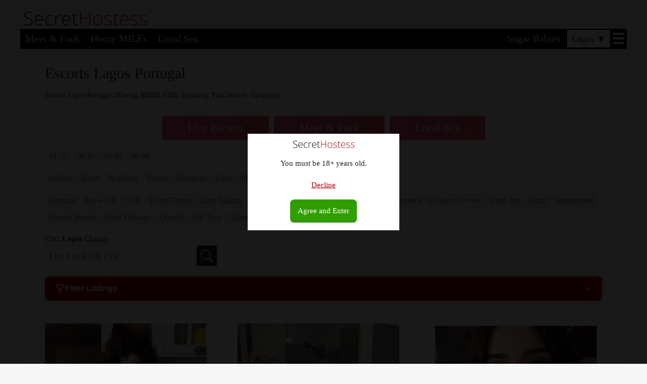

--- FILE ---
content_type: text/html; charset=utf-8
request_url: https://secrethostess.com/category/escorts/country/portugal/city/lagos/
body_size: 30487
content:
<html lang="en">
<head>
<title>Escorts Lagos Portugal</title>
<meta name="description" content="Escorts Lagos Portugal Offering BDSM, CIM, Spanking, Full Service, Gangbang. Paula, Independent.">
<meta http-equiv="content-type" content="text/html; charset=utf-8" />
<meta name="viewport" content="width=device-width, initial-scale=1.0">
<!-- Start - Favicons and App Icons -->
<link rel="shortcut icon" type="image/x-icon" href="https://secrethostess.com/icons/favicon.ico">
<link rel="apple-touch-icon" sizes="57x57" href="https://secrethostess.com/icons/apple-icon-57x57.png">
<link rel="apple-touch-icon" sizes="60x60" href="https://secrethostess.com/icons/apple-icon-60x60.png">
<link rel="apple-touch-icon" sizes="72x72" href="https://secrethostess.com/icons/apple-icon-72x72.png">
<link rel="apple-touch-icon" sizes="76x76" href="https://secrethostess.com/icons/apple-icon-76x76.png">
<link rel="apple-touch-icon" sizes="114x114" href="https://secrethostess.com/icons/apple-icon-114x114.png">
<link rel="apple-touch-icon" sizes="120x120" href="https://secrethostess.com/icons/apple-icon-120x120.png">
<link rel="apple-touch-icon" sizes="144x144" href="https://secrethostess.com/icons/apple-icon-144x144.png">
<link rel="apple-touch-icon" sizes="152x152" href="https://secrethostess.com/icons/apple-icon-152x152.png">
<link rel="apple-touch-icon" sizes="180x180" href="https://secrethostess.com/icons/apple-icon-180x180.png">
<link rel="icon" type="image/png" sizes="192x192"  href="https://secrethostess.com/icons/android-icon-192x192.png">
<link rel="icon" type="image/png" sizes="32x32" href="https://secrethostess.com/icons/favicon-32x32.png">
<link rel="icon" type="image/png" sizes="96x96" href="https://secrethostess.com/icons/favicon-96x96.png">
<link rel="icon" type="image/png" sizes="16x16" href="https://secrethostess.com/icons/favicon-16x16.png">
<link rel="manifest" href="https://secrethostess.com/icons/manifest.json">
<meta name="msapplication-TileColor" content="#ffffff">
<meta name="msapplication-TileImage" content="https://secrethostess.com/icons/ms-icon-144x144.png">
<meta name="theme-color" content="#ffffff">
<!-- END - Favicons and App Icons -->

<!-- Preload CSS -->
<link rel="preload" href="https://secrethostess.com/lineicons/lineicons.css" as="style" onload="this.onload=null;this.rel='stylesheet'">
<noscript><link rel="stylesheet" href="https://secrethostess.com/lineicons/lineicons.css"></noscript>

<!--<link href="https://fonts.googleapis.com/css?family=Rubik:300,400&display=swap" rel="stylesheet">-->
<!-- Start - Defer Loading of Google Fonts -->
<link rel="preload" href="https://fonts.googleapis.com/css?family=Rubik:300,400&display=swap" as="style" onload="this.onload=null;this.rel='stylesheet'">
<noscript><link href="https://fonts.googleapis.com/css?family=Rubik:300,400&display=swap" rel="stylesheet"></noscript>
<!-- End - Defer Loading of Google Fonts -->

<!-- Change the value of "v" so that browsers are forced to refresh/reload CSS file Cache -->
<link rel="stylesheet" href="https://secrethostess.com/style.css?v=1.467383383558829">

<!-- New Filters Code -->
<!-- In header-code.php -->
<link rel="stylesheet" href="https://secrethostess.com/filters/filters.css">

<link rel="alternate" type="application/rss+xml" href="https://secrethostess.com/feed.php" title="SecretHostess RSS Feed">

<!-- Code below moved from footer scripts 29th Nov 2024  -->
<script src="https://code.jquery.com/jquery-3.3.1.min.js"></script>
<script>
function randomString(length) 
{
    var result           = '';
    var characters       = 'ABCDEFGHIJKLMNOPQRSTUVWXYZabcdefghijklmnopqrstuvwxyz0123456789';
    var charactersLength = characters.length;
    for ( var i = 0; i < length; i++ ) 
	{
      result += characters.charAt(Math.floor(Math.random() * charactersLength));
   }
   return result;
}
// START - Cookie Funtions
function createCookie(name, value, expiry) {
	if (expiry) {
		var date = new Date();
		date.setTime(date.getTime() + (expiry));
		var expires = "; expires=" + date.toGMTString();
	}
	else var expires = "";               

	document.cookie = name + "=" + value + expires + "; path=/";
}
function readCookie(name) {
	var nameEQ = name + "=";
	var ca = document.cookie.split(';');
	for (var i = 0; i < ca.length; i++) {
		var c = ca[i];
		while (c.charAt(0) == ' ') c = c.substring(1, c.length);
		if (c.indexOf(nameEQ) == 0) return c.substring(nameEQ.length, c.length);
	}
	return null;
}
function eraseCookie(name) {
	createCookie(name, "", -1);
}
</script>
<!-- JSON-LD markup -->
	<script type="application/ld+json">[{
				"@context": "https://schema.org",
				"@type": "AdultEntertainment",
				"name": "Paula Independent",
				"image": "https://cdn.secrethostess.com/home/secrethostess/public_html/admin/uploads/2026/01/25/thumb-Paula-28Yrs-Old-Ebony-Escort-Black-Hair-C-Cup-50KG-156CM-Tall-Lagos-616835-1.jpg",
				"url": "https://secrethostess.com/11234455/",
				"priceRange": "$$$",
				"areaServed": [
				{
					"@type": "City",
					"name": "Lagos"
				}],"address": {
						"@type": "PostalAddress",
						"addressLocality": "Lagos","addressCountry": "PT"}  
						},{
				"@context": "https://schema.org",
				"@type": "AdultEntertainment",
				"name": "Perola Independent",
				"image": "https://cdn.secrethostess.com/home/secrethostess/public_html/admin/uploads/2025/11/09/thumb-Perola-25Yrs-Old-Ebony-Escort-Black-Hair-Black-Eyes-E-Cup-78KG-174CM-Tall-Ponta-Delgada-764700-1.jpg",
				"url": "https://secrethostess.com/10909183/",
				"priceRange": "$$$",
				"areaServed": [
				{
					"@type": "City",
					"name": "Lagos"
				}],"address": {
						"@type": "PostalAddress",
						"addressLocality": "Lagos","addressCountry": "PT"}  
						},{
				"@context": "https://schema.org",
				"@type": "AdultEntertainment",
				"name": "Vivienne Chase Independent",
				"image": "https://cdn.secrethostess.com/home/secrethostess/public_html/admin/uploads/2026/01/16/thumb-Vivienne-Chase-27Yrs-Old-Latin-Escort-Black-Hair-Black-Eyes-B-Cup-55KG-160CM-Tall-Lagos-506887-1.jpg",
				"url": "https://secrethostess.com/10838749/",
				"priceRange": "$$$",
				"areaServed": [
				{
					"@type": "City",
					"name": "Lagos"
				}],"address": {
						"@type": "PostalAddress",
						"addressLocality": "Lagos","addressCountry": "PT"}  
						},{
				"@context": "https://schema.org",
				"@type": "AdultEntertainment",
				"name": "Vivian Independent",
				"image": "https://cdn.secrethostess.com/home/secrethostess/public_html/admin/uploads/2025/12/27/thumb-Vivian-23Yrs-Old-Ebony-Escort-Black-Hair-Black-Eyes-B-Cup-57KG-160CM-Tall-Lagos-574701-1.jpg",
				"url": "https://secrethostess.com/10750723/",
				"priceRange": "$$$",
				"areaServed": [
				{
					"@type": "City",
					"name": "Lagos"
				}],"address": {
						"@type": "PostalAddress",
						"addressLocality": "Lagos","addressCountry": "PT"}  
						},{
				"@context": "https://schema.org",
				"@type": "AdultEntertainment",
				"name": "Lily Independent",
				"image": "https://cdn.secrethostess.com/home/secrethostess/public_html/admin/uploads/2025/07/05/thumb-Lily-25Yrs-Old-Latin-Escort-Black-Hair-Brown-Eyes-C-Cup-61KG-154CM-Tall-Albufeira-179853-1.jpg",
				"url": "https://secrethostess.com/10594637/",
				"priceRange": "$$$",
				"areaServed": [
				{
					"@type": "City",
					"name": "Lagos"
				}],"address": {
						"@type": "PostalAddress",
						"addressLocality": "Lagos","addressCountry": "PT"}  
						},{
				"@context": "https://schema.org",
				"@type": "AdultEntertainment",
				"name": "Laryssa Independent",
				"image": "https://cdn.secrethostess.com/home/secrethostess/public_html/admin/uploads/2026/01/21/thumb-Laryssa-27Yrs-Old-Ebony-Escort-Black-Hair-Brown-Eyes-C-Cup-63KG-154CM-Tall-Lagos-367333-1.jpg",
				"url": "https://secrethostess.com/8456900/",
				"priceRange": "$$$",
				"areaServed": [
				{
					"@type": "City",
					"name": "Lagos"
				}],"address": {
						"@type": "PostalAddress",
						"addressLocality": "Lagos","addressCountry": "PT"}  
						},{
				"@context": "https://schema.org",
				"@type": "AdultEntertainment",
				"name": "Lucia Independent",
				"image": "https://cdn.secrethostess.com/home/secrethostess/public_html/admin/uploads/2026/01/16/thumb-Lucia-36Yrs-Old-Caucasian-Escort-Brown-Hair-Blue-Eyes-D-Cup-58KG-168CM-Tall-Lagos-347593-1.jpg",
				"url": "https://secrethostess.com/10238796/",
				"priceRange": "$$$",
				"areaServed": [
				{
					"@type": "City",
					"name": "Lagos"
				}],"address": {
						"@type": "PostalAddress",
						"addressLocality": "Lagos","addressCountry": "PT"}  
						},{
				"@context": "https://schema.org",
				"@type": "AdultEntertainment",
				"name": "Alicia Independent",
				"image": "https://cdn.secrethostess.com/home/secrethostess/public_html/admin/uploads/2026/01/21/thumb-Alicia-42Yrs-Old-Latin-Escort-Redhead-Brown-Eyes-B-Cup-59KG-168CM-Tall-Lagos-241795-1.jpg",
				"url": "https://secrethostess.com/9875769/",
				"priceRange": "$$$",
				"areaServed": [
				{
					"@type": "City",
					"name": "Lagos"
				}],"address": {
						"@type": "PostalAddress",
						"addressLocality": "Lagos","addressCountry": "PT"}  
						},{
				"@context": "https://schema.org",
				"@type": "AdultEntertainment",
				"name": "Malu Agency",
				"image": "https://cdn.secrethostess.com/home/secrethostess/public_html/admin/uploads/2024/09/19/thumb-Malu-34Yrs-Old-Caucasian-Escort-Brown-Hair-Brown-Eyes-B-Cup-60KG-171CM-Tall-Lagos-903921-1.jpg",
				"url": "https://secrethostess.com/9876510/",
				"priceRange": "$$$",
				"areaServed": [
				{
					"@type": "City",
					"name": "Lagos"
				}],"address": {
						"@type": "PostalAddress",
						"addressLocality": "Lagos","addressCountry": "PT"}  
						},{
				"@context": "https://schema.org",
				"@type": "AdultEntertainment",
				"name": "Flavia Suzuki Independent",
				"image": "https://cdn.secrethostess.com/home/secrethostess/public_html/admin/uploads/2025/12/25/thumb-Flavia-Suzuki-30Yrs-Old-Latin-Escort-Brown-Hair-Brown-Eyes-B-Cup-57KG-168CM-Tall-Lagos-351962-1.jpg",
				"url": "https://secrethostess.com/10524455/",
				"priceRange": "$$$",
				"areaServed": [
				{
					"@type": "City",
					"name": "Lagos"
				}],"address": {
						"@type": "PostalAddress",
						"addressLocality": "Lagos","addressCountry": "PT"}  
						},{
				"@context": "https://schema.org",
				"@type": "AdultEntertainment",
				"name": "Bianca Batazar Independent",
				"image": "https://cdn.secrethostess.com/home/secrethostess/public_html/admin/uploads/2024/11/07/thumb-Bianca-Batazar-27Yrs-Old-Latin-Escort-Brown-Hair-D-Cup-64KG-165CM-Tall-Lagos-109046-1.jpg",
				"url": "https://secrethostess.com/10058005/",
				"priceRange": "$$$",
				"areaServed": [
				{
					"@type": "City",
					"name": "Lagos"
				}],"address": {
						"@type": "PostalAddress",
						"addressLocality": "Lagos","addressCountry": "PT"}  
						},{
				"@context": "https://schema.org",
				"@type": "AdultEntertainment",
				"name": "Gabi Independent",
				"image": "https://cdn.secrethostess.com/home/secrethostess/public_html/admin/uploads/2026/01/21/thumb-Gabi-28Yrs-Old-Latin-Escort-Black-Hair-Black-Eyes-C-Cup-74KG-175CM-Tall-Lagos-567926-1.jpg",
				"url": "https://secrethostess.com/2387357/",
				"priceRange": "$$$",
				"areaServed": [
				{
					"@type": "City",
					"name": "Lagos"
				}],"address": {
						"@type": "PostalAddress",
						"addressLocality": "Lagos","addressCountry": "PT"}  
						},{
				"@context": "https://schema.org",
				"@type": "AdultEntertainment",
				"name": "Paula Morais Independent",
				"image": "https://cdn.secrethostess.com/home/secrethostess/public_html/admin/uploads/2025/07/23/thumb-Premium-Paula-Morais-30Yrs-Old-Latin-Escort-Black-Hair-Lagos-178806-1.jpg",
				"url": "https://secrethostess.com/10625823/",
				"priceRange": "$$$",
				"areaServed": [
				{
					"@type": "City",
					"name": "Lagos"
				}],"address": {
						"@type": "PostalAddress",
						"addressLocality": "Lagos","addressCountry": "PT"}  
						},{
				"@context": "https://schema.org",
				"@type": "AdultEntertainment",
				"name": "Viviane Independent",
				"image": "https://cdn.secrethostess.com/home/secrethostess/public_html/admin/uploads/2025/03/14/thumb-Viviane-28Yrs-Old-Latin-Escort-Brown-Hair-C-Cup-59KG-165CM-Tall-Lagos-551075-1.jpg",
				"url": "https://secrethostess.com/10342290/",
				"priceRange": "$$$",
				"areaServed": [
				{
					"@type": "City",
					"name": "Lagos"
				}],"address": {
						"@type": "PostalAddress",
						"addressLocality": "Lagos","addressCountry": "PT"}  
						},{
				"@context": "https://schema.org",
				"@type": "AdultEntertainment",
				"name": "Mafalda Agency",
				"image": "https://cdn.secrethostess.com/home/secrethostess/public_html/admin/uploads/2025/12/30/thumb-Mafalda-29Yrs-Old-Latin-Escort-Brown-Hair-Brown-Eyes-B-Cup-52KG-171CM-Tall-Lagos-103708-1.jpg",
				"url": "https://secrethostess.com/9869150/",
				"priceRange": "$$$",
				"areaServed": [
				{
					"@type": "City",
					"name": "Lagos"
				}],"address": {
						"@type": "PostalAddress",
						"addressLocality": "Lagos","addressCountry": "PT"}  
						},{
				"@context": "https://schema.org",
				"@type": "AdultEntertainment",
				"name": "GIVE BEST SERVICE EXPERIENCE AND ALLSERVICES INCLUDED WITHIN MY TIME WITH YOU SEX CHAT  AND SELL MY NAUGHTY VIDEO  WhatsAppemailtelegram and signal",
				"image": "https://cdn.secrethostess.com/home/secrethostess/public_html/admin/uploads/2026/01/22/thumb-8815318-494.jpg",
				"url": "https://secrethostess.com/8815318/",
				"priceRange": "$$$",
				"areaServed": [
				{
					"@type": "City",
					"name": "Lagos"
				}],"address": {
						"@type": "PostalAddress",
						"addressLocality": "Lagos","addressCountry": "PT"}  
						},{
				"@context": "https://schema.org",
				"@type": "AdultEntertainment",
				"name": "Nicolle Independent",
				"image": "https://cdn.secrethostess.com/home/secrethostess/public_html/admin/uploads/2026/01/03/thumb-Nicolle-29Yrs-Old-Latin-Escort-Blonde-Brown-Eyes-D-Cup-63KG-160CM-Tall-Lagos-494578-1.jpg",
				"url": "https://secrethostess.com/9927441/",
				"priceRange": "$$$",
				"areaServed": [
				{
					"@type": "City",
					"name": "Lagos"
				}],"address": {
						"@type": "PostalAddress",
						"addressLocality": "Lagos","addressCountry": "PT"}  
						},{
				"@context": "https://schema.org",
				"@type": "AdultEntertainment",
				"name": "AVAILABLEFOR YOUR SERVICE AND OFFER THE BEST SERVICE EXPERIENCECAN HOSTAND ALSO AVAILABLE TO COME OVER AND I SELL MY NAUGHTY VIDEO TO TORN YOU ON",
				"image": "https://cdn.secrethostess.com/home/secrethostess/public_html/admin/uploads/2025/10/21/thumb-9300549-878.jpeg",
				"url": "https://secrethostess.com/9300549/",
				"priceRange": "$$$",
				"areaServed": [
				{
					"@type": "City",
					"name": "Lagos"
				}],"address": {
						"@type": "PostalAddress",
						"addressLocality": "Lagos","addressCountry": "PT"}  
						},{
				"@context": "https://schema.org",
				"@type": "AdultEntertainment",
				"name": "Viviann Independent",
				"image": "https://cdn.secrethostess.com/home/secrethostess/public_html/admin/uploads/2026/01/16/thumb-Viviann-26Yrs-Old-Latin-Escort-Black-Hair-Black-Eyes-B-Cup-53KG-159CM-Tall-Lagos-575689-1.jpg",
				"url": "https://secrethostess.com/10781260/",
				"priceRange": "$$$",
				"areaServed": [
				{
					"@type": "City",
					"name": "Lagos"
				}],"address": {
						"@type": "PostalAddress",
						"addressLocality": "Lagos","addressCountry": "PT"}  
						},{
				"@context": "https://schema.org",
				"@type": "AdultEntertainment",
				"name": "Chia Marti Agency",
				"image": "https://cdn.secrethostess.com/home/secrethostess/public_html/admin/uploads/2025/12/27/thumb-Chia-Marti-25Yrs-Old-Latin-Escort-Brown-Hair-Brown-Eyes-D-Cup-53KG-165CM-Tall-Lagos-753092-1.jpg",
				"url": "https://secrethostess.com/10273803/",
				"priceRange": "$$$",
				"areaServed": [
				{
					"@type": "City",
					"name": "Lagos"
				}],"address": {
						"@type": "PostalAddress",
						"addressLocality": "Lagos","addressCountry": "PT"}  
						},{
				"@context": "https://schema.org",
				"@type": "AdultEntertainment",
				"name": "Sara Alcantara Agency",
				"image": "https://cdn.secrethostess.com/home/secrethostess/public_html/admin/uploads/2024/09/19/thumb-Sara-Alcantara-30Yrs-Old-Latin-Escort-Brown-Hair-Brown-Eyes-D-Cup-57KG-168CM-Tall-Lisbon-316177-1.jpg",
				"url": "https://secrethostess.com/9471444/",
				"priceRange": "$$$",
				"areaServed": [
				{
					"@type": "City",
					"name": "Lagos"
				}],"address": {
						"@type": "PostalAddress",
						"addressLocality": "Lagos","addressCountry": "PT"}  
						},{
				"@context": "https://schema.org",
				"@type": "AdultEntertainment",
				"name": "Lana Agency",
				"image": "https://cdn.secrethostess.com/home/secrethostess/public_html/admin/uploads/2026/01/10/thumb-Lana-27Yrs-Old-Latin-Escort-Brown-Hair-Brown-Eyes-C-Cup-60KG-165CM-Tall-Lagos-373613-1.jpg",
				"url": "https://secrethostess.com/9817667/",
				"priceRange": "$$$",
				"areaServed": [
				{
					"@type": "City",
					"name": "Lagos"
				}],"address": {
						"@type": "PostalAddress",
						"addressLocality": "Lagos","addressCountry": "PT"}  
						},{
				"@context": "https://schema.org",
				"@type": "AdultEntertainment",
				"name": "Paula Morais Independent",
				"image": "https://cdn.secrethostess.com/home/secrethostess/public_html/admin/uploads/2026/01/11/thumb-Paula-Morais-31Yrs-Old-Escort-Lagos-328706-1.jpg",
				"url": "https://secrethostess.com/11181276/",
				"priceRange": "$$$",
				"areaServed": [
				{
					"@type": "City",
					"name": "Lagos"
				}],"address": {
						"@type": "PostalAddress",
						"addressLocality": "Lagos","addressCountry": "PT"}  
						},{
				"@context": "https://schema.org",
				"@type": "AdultEntertainment",
				"name": "Juliana Agency",
				"image": "https://cdn.secrethostess.com/home/secrethostess/public_html/admin/uploads/2026/01/06/thumb-Juliana-29Yrs-Old-Caucasian-Escort-Blonde-Brown-Eyes-C-Cup-50KG-165CM-Tall-Lagos-604604-1.jpg",
				"url": "https://secrethostess.com/9871545/",
				"priceRange": "$$$",
				"areaServed": [
				{
					"@type": "City",
					"name": "Lagos"
				}],"address": {
						"@type": "PostalAddress",
						"addressLocality": "Lagos","addressCountry": "PT"}  
						},{
				"@context": "https://schema.org",
				"@type": "AdultEntertainment",
				"name": "Hey Im available for hookup text on  Gmail or telegram",
				"image": "https://cdn.secrethostess.com/home/secrethostess/public_html/admin/uploads/2024/12/10/thumb-9783842-412.jpeg",
				"url": "https://secrethostess.com/9783842/",
				"priceRange": "$$$",
				"areaServed": [
				{
					"@type": "City",
					"name": "Lagos"
				}],"address": {
						"@type": "PostalAddress",
						"addressLocality": "Lagos","addressCountry": "PT"}  
						},{
				"@context": "https://schema.org",
				"@type": "AdultEntertainment",
				"name": "Lorena Independent",
				"image": "https://cdn.secrethostess.com/home/secrethostess/public_html/admin/uploads/2025/12/31/thumb-Lorena-25Yrs-Old-Latin-Escort-Black-Hair-Hazel-Eyes-B-Cup-60KG-165CM-Tall-Lagos-202471-1.jpg",
				"url": "https://secrethostess.com/10968417/",
				"priceRange": "$$$",
				"areaServed": [
				{
					"@type": "City",
					"name": "Lagos"
				}],"address": {
						"@type": "PostalAddress",
						"addressLocality": "Lagos","addressCountry": "PT"}  
						},{
				"@context": "https://schema.org",
				"@type": "AdultEntertainment",
				"name": "Lorennaa Independent",
				"image": "https://cdn.secrethostess.com/home/secrethostess/public_html/admin/uploads/2025/07/06/thumb-Lorennaa-25Yrs-Old-Latin-Escort-Black-Hair-Brown-Eyes-B-Cup-60KG-160CM-Tall-Lagos-811650-1.jpg",
				"url": "https://secrethostess.com/10597006/",
				"priceRange": "$$$",
				"areaServed": [
				{
					"@type": "City",
					"name": "Lagos"
				}],"address": {
						"@type": "PostalAddress",
						"addressLocality": "Lagos","addressCountry": "PT"}  
						},{
				"@context": "https://schema.org",
				"@type": "AdultEntertainment",
				"name": "Lorenah Independent",
				"image": "https://cdn.secrethostess.com/home/secrethostess/public_html/admin/uploads/2025/06/17/thumb-Lorenah-25Yrs-Old-Latin-Escort-Black-Hair-Brown-Eyes-B-Cup-60KG-163CM-Tall-Lagos-998055-1.jpg",
				"url": "https://secrethostess.com/10563303/",
				"priceRange": "$$$",
				"areaServed": [
				{
					"@type": "City",
					"name": "Lagos"
				}],"address": {
						"@type": "PostalAddress",
						"addressLocality": "Lagos","addressCountry": "PT"}  
						},{
				"@context": "https://schema.org",
				"@type": "AdultEntertainment",
				"name": "Lorenna Ferrari Independent",
				"image": "https://cdn.secrethostess.com/home/secrethostess/public_html/admin/uploads/2025/12/25/thumb-Lorenna-Ferrari-25Yrs-Old-Latin-Escort-Black-Hair-Green-Eyes-B-Cup-57KG-167CM-Tall-Lagos-892061-1.jpg",
				"url": "https://secrethostess.com/10563346/",
				"priceRange": "$$$",
				"areaServed": [
				{
					"@type": "City",
					"name": "Lagos"
				}],"address": {
						"@type": "PostalAddress",
						"addressLocality": "Lagos","addressCountry": "PT"}  
						},{
				"@context": "https://schema.org",
				"@type": "AdultEntertainment",
				"name": "Loorena Independent",
				"image": "https://cdn.secrethostess.com/home/secrethostess/public_html/admin/uploads/2025/06/17/thumb-Loorena-25Yrs-Old-Latin-Escort-Black-Hair-Black-Eyes-B-Cup-57KG-163CM-Tall-Lagos-920184-1.jpg",
				"url": "https://secrethostess.com/10563257/",
				"priceRange": "$$$",
				"areaServed": [
				{
					"@type": "City",
					"name": "Lagos"
				}],"address": {
						"@type": "PostalAddress",
						"addressLocality": "Lagos","addressCountry": "PT"}  
						},{
				"@context": "https://schema.org",
				"@type": "AdultEntertainment",
				"name": "Melissa Lemos Independent",
				"image": "https://cdn.secrethostess.com/home/secrethostess/public_html/admin/uploads/2025/12/27/thumb-Melissa-Lemos-26Yrs-Old-Latin-Escort-Brown-Hair-Brown-Eyes-D-Cup-86KG-170CM-Tall-Lagos-142682-1.jpg",
				"url": "https://secrethostess.com/10255858/",
				"priceRange": "$$$",
				"areaServed": [
				{
					"@type": "City",
					"name": "Lagos"
				}],"address": {
						"@type": "PostalAddress",
						"addressLocality": "Lagos","addressCountry": "PT"}  
						},{
				"@context": "https://schema.org",
				"@type": "AdultEntertainment",
				"name": "Paula Morais Independent",
				"image": "https://cdn.secrethostess.com/home/secrethostess/public_html/admin/uploads/2025/12/14/thumb-Paula-Morais-26Yrs-Old-Mixed-Race-Escort-Black-Hair-Black-Eyes-D-Cup-55KG-166CM-Tall-Lagos-268066-1.jpg",
				"url": "https://secrethostess.com/10210847/",
				"priceRange": "$$$",
				"areaServed": [
				{
					"@type": "City",
					"name": "Lagos"
				}],"address": {
						"@type": "PostalAddress",
						"addressLocality": "Lagos","addressCountry": "PT"}  
						},{
				"@context": "https://schema.org",
				"@type": "AdultEntertainment",
				"name": "Soraia Luzes Independent",
				"image": "https://cdn.secrethostess.com/home/secrethostess/public_html/admin/uploads/2025/07/27/thumb-Soraia-Luzes-26Yrs-Old-Latin-Escort-Black-Hair-Black-Eyes-C-Cup-50KG-165CM-Tall-Lagos-763567-1.jpg",
				"url": "https://secrethostess.com/10632316/",
				"priceRange": "$$$",
				"areaServed": [
				{
					"@type": "City",
					"name": "Lagos"
				}],"address": {
						"@type": "PostalAddress",
						"addressLocality": "Lagos","addressCountry": "PT"}  
						},{
				"@context": "https://schema.org",
				"@type": "AdultEntertainment",
				"name": "Add up on Instagram@Myers_geraldinee and telegram@Myers_geraldinee",
				"image": "https://cdn.secrethostess.com/home/secrethostess/public_html/admin/uploads/2024/07/01/thumb-8992307-132.jpeg",
				"url": "https://secrethostess.com/8992307/",
				"priceRange": "$$$",
				"areaServed": [
				{
					"@type": "City",
					"name": "Lagos"
				}],"address": {
						"@type": "PostalAddress",
						"addressLocality": "Lagos","addressCountry": "PT"}  
						},{
				"@context": "https://schema.org",
				"@type": "AdultEntertainment",
				"name": "TEXT ME FOR YOUR EROTIC SERVICE EXPERIENCE ALL SERVICES INCLUDED WITHIN MY TIME WITH YOU ALSO MAKE NAUGHTY CONTENT  TO TORN YOU ON TEXT ME",
				"image": "https://cdn.secrethostess.com/home/secrethostess/public_html/admin/uploads/2025/12/15/thumb-3787914-536.jpg",
				"url": "https://secrethostess.com/3787914/",
				"priceRange": "$$$",
				"areaServed": [
				{
					"@type": "City",
					"name": "Lagos"
				}],"address": {
						"@type": "PostalAddress",
						"addressLocality": "Lagos","addressCountry": "PT"}  
						},{
				"@context": "https://schema.org",
				"@type": "AdultEntertainment",
				"name": "Im available for hookup both incall and outcall services",
				"image": "https://cdn.secrethostess.com/home/secrethostess/public_html/admin/uploads/2025/12/15/thumb-10986487-599.jpeg",
				"url": "https://secrethostess.com/10986487/",
				"priceRange": "$$$",
				"areaServed": [
				{
					"@type": "City",
					"name": "Lagos"
				}],"address": {
						"@type": "PostalAddress",
						"addressLocality": "Lagos","addressCountry": "PT"}  
						},{
				"@context": "https://schema.org",
				"@type": "AdultEntertainment",
				"name": "Paula Morais Independent",
				"image": "https://cdn.secrethostess.com/home/secrethostess/public_html/admin/uploads/2025/12/18/thumb-Paula-Morais-30Yrs-Old-Escort-Lagos-419798-1.jpg",
				"url": "https://secrethostess.com/11059982/",
				"priceRange": "$$$",
				"areaServed": [
				{
					"@type": "City",
					"name": "Lagos"
				}],"address": {
						"@type": "PostalAddress",
						"addressLocality": "Lagos","addressCountry": "PT"}  
						},{
				"@context": "https://schema.org",
				"@type": "AdultEntertainment",
				"name": "Paula Morais",
				"image": "https://cdn.secrethostess.com/home/secrethostess/public_html/admin/uploads/2025/11/27/thumb-Paula-Morais-30Yrs-Old-Escort-Lagos-626729-1.jpg",
				"url": "https://secrethostess.com/10974570/",
				"priceRange": "$$$",
				"areaServed": [
				{
					"@type": "City",
					"name": "Lagos"
				}],"address": {
						"@type": "PostalAddress",
						"addressLocality": "Lagos","addressCountry": "PT"}  
						},{
				"@context": "https://schema.org",
				"@type": "AdultEntertainment",
				"name": "Lorenna Ferrari Independent",
				"image": "https://cdn.secrethostess.com/home/secrethostess/public_html/admin/uploads/2025/10/31/thumb-Lorenna-Ferrari-25Yrs-Old-Latin-Escort-Black-Hair-Hazel-Eyes-B-Cup-60KG-165CM-Tall-Lagos-623753-1.jpg",
				"url": "https://secrethostess.com/10551757/",
				"priceRange": "$$$",
				"areaServed": [
				{
					"@type": "City",
					"name": "Lagos"
				}],"address": {
						"@type": "PostalAddress",
						"addressLocality": "Lagos","addressCountry": "PT"}  
						},{
				"@context": "https://schema.org",
				"@type": "AdultEntertainment",
				"name": "Emanuela Independent",
				"image": "https://cdn.secrethostess.com/home/secrethostess/public_html/admin/uploads/2025/11/11/thumb-Emanuela-27Yrs-Old-Latin-Escort-Black-Hair-Brown-Eyes-C-Cup-54KG-171CM-Tall-Lagos-541533-1.jpg",
				"url": "https://secrethostess.com/9720662/",
				"priceRange": "$$$",
				"areaServed": [
				{
					"@type": "City",
					"name": "Lagos"
				}],"address": {
						"@type": "PostalAddress",
						"addressLocality": "Lagos","addressCountry": "PT"}  
						},{
				"@context": "https://schema.org",
				"@type": "AdultEntertainment",
				"name": "Lorena Independent",
				"image": "https://cdn.secrethostess.com/home/secrethostess/public_html/admin/uploads/2025/11/04/thumb-Lorena-23Yrs-Old-Latin-Escort-Brown-Hair-Brown-Eyes-C-Cup-70KG-165CM-Tall-Lagos-687945-1.jpg",
				"url": "https://secrethostess.com/10632371/",
				"priceRange": "$$$",
				"areaServed": [
				{
					"@type": "City",
					"name": "Lagos"
				}],"address": {
						"@type": "PostalAddress",
						"addressLocality": "Lagos","addressCountry": "PT"}  
						},{
				"@context": "https://schema.org",
				"@type": "AdultEntertainment",
				"name": "Im Jessica available for hookup and I sell hot content Telegram:@jessica9561",
				"image": "https://cdn.secrethostess.com/home/secrethostess/public_html/admin/uploads/2025/08/27/thumb-9942144-220.jpeg",
				"url": "https://secrethostess.com/9942144/",
				"priceRange": "$$$",
				"areaServed": [
				{
					"@type": "City",
					"name": "Lagos"
				}],"address": {
						"@type": "PostalAddress",
						"addressLocality": "Lagos","addressCountry": "PT"}  
						},{
				"@context": "https://schema.org",
				"@type": "AdultEntertainment",
				"name": "Sofia Evelin Independent",
				"image": "https://cdn.secrethostess.com/home/secrethostess/public_html/admin/uploads/2025/09/10/thumb-Sofia-Evelin-27Yrs-Old-Latin-Escort-Black-Hair-Black-Eyes-B-Cup-60KG-162CM-Tall-Lagos-382703-1.jpg",
				"url": "https://secrethostess.com/10342494/",
				"priceRange": "$$$",
				"areaServed": [
				{
					"@type": "City",
					"name": "Lagos"
				}],"address": {
						"@type": "PostalAddress",
						"addressLocality": "Lagos","addressCountry": "PT"}  
						},{
				"@context": "https://schema.org",
				"@type": "AdultEntertainment",
				"name": "Laryssa Lis Independent",
				"image": "https://cdn.secrethostess.com/home/secrethostess/public_html/admin/uploads/2025/03/15/thumb-Laryssa-Lis-31Yrs-Old-Ebony-Escort-Black-Hair-Brown-Eyes-C-Cup-68KG-153CM-Tall-Vilamoura-560491-1.jpg",
				"url": "https://secrethostess.com/10344428/",
				"priceRange": "$$$",
				"areaServed": [
				{
					"@type": "City",
					"name": "Lagos"
				}],"address": {
						"@type": "PostalAddress",
						"addressLocality": "Lagos","addressCountry": "PT"}  
						},{
				"@context": "https://schema.org",
				"@type": "AdultEntertainment",
				"name": "Sabrina Independent",
				"image": "https://cdn.secrethostess.com/home/secrethostess/public_html/admin/uploads/2025/09/12/thumb-Sabrina-34Yrs-Old-Latin-Escort-Black-Hair-Brown-Eyes-C-Cup-77KG-174CM-Tall-Lagos-756396-1.jpg",
				"url": "https://secrethostess.com/10075036/",
				"priceRange": "$$$",
				"areaServed": [
				{
					"@type": "City",
					"name": "Lagos"
				}],"address": {
						"@type": "PostalAddress",
						"addressLocality": "Lagos","addressCountry": "PT"}  
						},{
				"@context": "https://schema.org",
				"@type": "AdultEntertainment",
				"name": "Im cynthia  available for hookup and I sell hot  @telegram @Cynthia0573",
				"image": "https://cdn.secrethostess.com/home/secrethostess/public_html/admin/uploads/2025/07/27/thumb-10632735-785.jpeg",
				"url": "https://secrethostess.com/10632735/",
				"priceRange": "$$$",
				"areaServed": [
				{
					"@type": "City",
					"name": "Lagos"
				}],"address": {
						"@type": "PostalAddress",
						"addressLocality": "Lagos","addressCountry": "PT"}  
						},{
				"@context": "https://schema.org",
				"@type": "AdultEntertainment",
				"name": "Im Isabella available for hookup and I sell hot content Telegram:@isabella272",
				"image": "https://cdn.secrethostess.com/home/secrethostess/public_html/admin/uploads/2025/08/31/thumb-10726930-88.jpeg",
				"url": "https://secrethostess.com/10726930/",
				"priceRange": "$$$",
				"areaServed": [
				{
					"@type": "City",
					"name": "Lagos"
				}],"address": {
						"@type": "PostalAddress",
						"addressLocality": "Lagos","addressCountry": "PT"}  
						},{
				"@context": "https://schema.org",
				"@type": "AdultEntertainment",
				"name": "Im Bretty  available for hookup and I sell hot content Telegram: @jenbretty3738",
				"image": "https://cdn.secrethostess.com/home/secrethostess/public_html/admin/uploads/2025/08/31/thumb-10726849-344.jpeg",
				"url": "https://secrethostess.com/10726849/",
				"priceRange": "$$$",
				"areaServed": [
				{
					"@type": "City",
					"name": "Lagos"
				}],"address": {
						"@type": "PostalAddress",
						"addressLocality": "Lagos","addressCountry": "PT"}  
						},{
				"@context": "https://schema.org",
				"@type": "AdultEntertainment",
				"name": "Im stacexx  available for hookup and I sell hot content  @telegram @stacexx1",
				"image": "https://cdn.secrethostess.com/home/secrethostess/public_html/admin/uploads/2025/08/28/thumb-9947181-645.jpeg",
				"url": "https://secrethostess.com/9947181/",
				"priceRange": "$$$",
				"areaServed": [
				{
					"@type": "City",
					"name": "Lagos"
				}],"address": {
						"@type": "PostalAddress",
						"addressLocality": "Lagos","addressCountry": "PT"}  
						},{
				"@context": "https://schema.org",
				"@type": "AdultEntertainment",
				"name": "Julia Independent",
				"image": "https://cdn.secrethostess.com/home/secrethostess/public_html/admin/uploads/2025/05/13/thumb-Julia-25Yrs-Old-Latin-Escort-Blonde-Black-Eyes-B-Cup-50KG-160CM-Tall-Cascais-304596-1.jpg",
				"url": "https://secrethostess.com/10469964/",
				"priceRange": "$$$",
				"areaServed": [
				{
					"@type": "City",
					"name": "Lagos"
				}],"address": {
						"@type": "PostalAddress",
						"addressLocality": "Lagos","addressCountry": "PT"}  
						},{
				"@context": "https://schema.org",
				"@type": "AdultEntertainment",
				"name": "I039;m christene available for hookup and content @ telegram:christene24  christene28",
				"image": "https://cdn.secrethostess.com/home/secrethostess/public_html/admin/uploads/2025/08/13/thumb-10677252-667.jpg",
				"url": "https://secrethostess.com/10677252/",
				"priceRange": "$$$",
				"areaServed": [
				{
					"@type": "City",
					"name": "Lagos"
				}],"address": {
						"@type": "PostalAddress",
						"addressLocality": "Lagos","addressCountry": "PT"}  
						},{
				"@context": "https://schema.org",
				"@type": "AdultEntertainment",
				"name": "Karina Independent",
				"image": "https://cdn.secrethostess.com/home/secrethostess/public_html/admin/uploads/2025/07/19/thumb-Karina-38Yrs-Old-Latin-Escort-Black-Hair-Brown-Eyes-C-Cup-84KG-165CM-Tall-Lagos-283007-1.jpg",
				"url": "https://secrethostess.com/10447982/",
				"priceRange": "$$$",
				"areaServed": [
				{
					"@type": "City",
					"name": "Lagos"
				}],"address": {
						"@type": "PostalAddress",
						"addressLocality": "Lagos","addressCountry": "PT"}  
						},{
				"@context": "https://schema.org",
				"@type": "AdultEntertainment",
				"name": "Paola Independent",
				"image": "https://cdn.secrethostess.com/home/secrethostess/public_html/admin/uploads/2025/07/26/thumb-Paola-27Yrs-Old-Latin-Escort-Blonde-Green-Eyes-D-Cup-77KG-164CM-Tall-Lagos-753113-1.jpg",
				"url": "https://secrethostess.com/10630073/",
				"priceRange": "$$$",
				"areaServed": [
				{
					"@type": "City",
					"name": "Lagos"
				}],"address": {
						"@type": "PostalAddress",
						"addressLocality": "Lagos","addressCountry": "PT"}  
						},{
				"@context": "https://schema.org",
				"@type": "AdultEntertainment",
				"name": "Rafaela Independent",
				"image": "https://cdn.secrethostess.com/home/secrethostess/public_html/admin/uploads/2025/07/06/thumb-Rafaela-34Yrs-Old-Latin-Escort-Blonde-Brown-Eyes-B-Cup-51KG-157CM-Tall-Lagos-598437-1.jpg",
				"url": "https://secrethostess.com/9286376/",
				"priceRange": "$$$",
				"areaServed": [
				{
					"@type": "City",
					"name": "Lagos"
				}],"address": {
						"@type": "PostalAddress",
						"addressLocality": "Lagos","addressCountry": "PT"}  
						}]</script><script type="application/ld+json">
	{
		"@context": "https://schema.org",
		"@type": "WebSite",
		"name":"Escorts Lagos Portugal",
		"description":"Escorts Lagos Portugal Offering BDSM CIM Spanking Full Service Gangbang. Paula Independent.",
		"url":"https://secrethostess.com/category/escorts/country/portugal/city/lagos/"
	}
	</script>
</head>
<body>
<div id="main">
<div id="wrapper">

<div id="header">
<a class="logo-link" href="https://secrethostess.com/"><img title="SecretHostess" alt="SecretHostess" width="250" height="33" class="logo" src="https://secrethostess.com//images/secret-hostess-2021.png" /></a>
<div id="search-icon-header" class="search-icon-wrapper"><img title="Search SecretHostess" alt="Search SecretHostess" width="33" height="32" class="search-icon" src="https://secrethostess.com/images/search-icon-header-2021.png" /></div>
<div id="fav-icon-header" class="fav-icon-wrapper"><a href="https://secrethostess.com/favourites.php"><img title="Favourite" alt="Favourite" width="33" height="32" class="fav-icon" src="https://secrethostess.com/images/fav-icon-header-2021.png" /></a></div>
</div>
<div class="top-nav">
	<div id="logo-icon-nav" class="logo-icon-wrapper"><a href="https://secrethostess.com"><img title="Small Logo SecretHostess" alt="Small Logo SecretHostess" width="47" height="32" class="logo-icon" src="https://secrethostess.com/images/SH-Logo-small-2021.png" /></a></div>
	<!--<div id="search-icon-nav" class="search-icon-wrapper"><img title="Search SecretHostess" alt="Search SecretHostess" width="33" height="32" class="search-icon" src="/images/search-icon-nav-2021.png" /></div>-->
	<!--<div id="fav-icon-nav" class="fav-icon-wrapper"><a href="/favourites.php"><img title="Favourite" alt="Favourite" width="33" height="32" class="search-icon" src="/images/fav-icon-nav-2021.png" /></a></div>-->
	<!--<span class="helper"></span>-->
	<!--<div class="top-tab slink2"><a rel="nofollow" target="_blank" href="https://bit.ly/MAF-B1-PA">Meet & Fuck</a></div>-->
	<div class="top-tab slink2"><a rel="nofollow" target="_blank" href="https://secrethostess.com/goto.php?short_code=M-TM-Ad1-Top-Bar">Meet & Fuck</a></div>
	<!--<div class="top-tab slink2"><a rel="nofollow" target="_blank" href="/goto.php?short_code=V-RA-Ad1-Top-Bar">FUCK Now</a></div>--><!-- Vince -->
	<div class="top-tab slink2"><a rel="nofollow" target="_blank" href="https://secrethostess.com/goto.php?short_code=J-PC-Ad2-Top-Bar">Horny MILFs</a></div>
	<div class="top-tab slink2"><a rel="nofollow" target="_blank" href="https://secrethostess.com/goto.php?short_code=J-PC-Ad1-Top-Bar">Local Sex</a></div>
	<div id="menus">
	<div class="top-tab"><a rel="nofollow" target="_blank" href="https://secrethostess.com/goto.php?short_code=D-CM-Ad1-Top-Bar">Sugar Babies</a></div>
		<div id="drop-down-menus">
				<div class="responsive-menu">
	<div id="cityNavToggle" class="openbtn CitySelected">Lagos<span class='btnsymbol' id="openbtnCity">&#9660;</span></div>
	<!-- The overlay -->
	<div id="cityNav" class="overlay">
		<!-- Overlay content -->
		<div class="overlay-content">
		
		<!-- Start: Location Autocomplete -->
		<div id="dd-location-wrapper">
		<div id="dd-location-fake-input-wrapper">
		<div>Portugal</div>		<div id="dd-location-fake-input">
		<input data-hj-whitelist type="text" name="dd-location" id="dd-location" autocomplete="off" value="" placeholder="Enter City or Location" /><div id="dd-location-clear">&#10060;</div>
		</div>
		</div>
		<BR style="clear:both" />
		<div id="dd-location-suggestion-box"></div>
		</div>
		<!-- End: Location Autocomplete -->

		<!-- Start: Cities -->
		<div id="dd-cities">
		<!-- Button to close the overlay navigation -->
		<!-- <a href="javascript:void(0)" class="closebtn" onclick='closeNav("cityNav")'>&times;</a> -->
		<!-- Top City Menu Served From Static Cache --><span class="menu_all_main">Escorts in</span><span class="menu_item_long"><a href="https://secrethostess.com/category/escorts/country/portugal/city/lisbon/">Lisbon</a></span><span class="menu_item_long"><a href="https://secrethostess.com/category/escorts/country/portugal/city/porto/">Porto</a></span><span class="menu_item_long"><a href="https://secrethostess.com/category/escorts/country/portugal/city/braga/">Braga</a></span><span class="menu_item_long"><a href="https://secrethostess.com/category/escorts/country/portugal/city/cascais/">Cascais</a></span><span class="menu_item_long"><a href="https://secrethostess.com/category/escorts/country/portugal/city/albufeira/">Albufeira</a></span><span class="menu_item_long"><a href="https://secrethostess.com/category/escorts/country/portugal/city/vilamoura/">Vilamoura</a></span><span class="menu_item_long"><a href="https://secrethostess.com/category/escorts/country/portugal/city/faro/">Faro</a></span><span class="menu_item_long"><a href="https://secrethostess.com/category/escorts/country/portugal/city/portimao/">Portimao</a></span><span class="menu_item_long"><a href="https://secrethostess.com/category/escorts/country/portugal/city/algarve/">Algarve</a></span><span class="menu_item_long"><a href="https://secrethostess.com/category/escorts/country/portugal/city/coimbra/">Coimbra</a></span><span class="menu_item_long"><a href="https://secrethostess.com/category/escorts/country/portugal/city/evora/">Evora</a></span><span class="menu_item_long"><a href="https://secrethostess.com/category/escorts/country/portugal/city/madeira/">Madeira</a></span><span class="menu_item_long"><a href="https://secrethostess.com/category/escorts/country/portugal/city/funchal/">Funchal</a></span><span class="menu_item_long"><a href="https://secrethostess.com/category/escorts/country/portugal/city/setubal/">Setubal</a></span><span class="menu_item_long"><a href="https://secrethostess.com/category/escorts/country/portugal/city/lagos/">Lagos</a></span><span class="menu_item_long"><a href="https://secrethostess.com/category/escorts/country/portugal/city/aveiro/">Aveiro</a></span><span class="menu_item_long"><a href="https://secrethostess.com/category/escorts/country/portugal/city/almada/">Almada</a></span><span class="menu_item_long"><a href="https://secrethostess.com/category/escorts/country/portugal/city/estoril/">Estoril</a></span><span class="menu_item_long"><a href="https://secrethostess.com/category/escorts/country/portugal/city/almancil/">Almancil</a></span><span class="menu_item_long"><a href="https://secrethostess.com/category/escorts/country/portugal/city/alvor/">Alvor</a></span><span class="menu_item_long"><a href="https://secrethostess.com/category/escorts/country/portugal/city/guimares/">Guimarães</a></span><span class="menu_item_long"><a href="https://secrethostess.com/category/escorts/country/portugal/city/leiria/">Leiria</a></span><span class="menu_item_long"><a href="https://secrethostess.com/category/escorts/country/portugal/city/viseu/">Viseu</a></span><span class="menu_item_long"><a href="https://secrethostess.com/category/escorts/country/portugal/city/loul/">Loulé</a></span><span class="menu_item_long"><a href="https://secrethostess.com/category/escorts/country/portugal/city/sintra/">Sintra</a></span><span class="menu_item_long"><a href="https://secrethostess.com/category/escorts/country/portugal/city/vila-nova-de-gaia/">Vila Nova de Gaia</a></span><span class="menu_item_long"><a href="https://secrethostess.com/category/escorts/country/portugal/city/amadora/">Amadora</a></span><span class="menu_item_long"><a href="https://secrethostess.com/category/escorts/country/portugal/city/ponta-delgada/">Ponta Delgada</a></span><span class="menu_item_long"><a href="https://secrethostess.com/category/escorts/country/portugal/city/viana-do-castelo/">Viana do Castelo</a></span><span class="menu_item_long"><a href="https://secrethostess.com/category/escorts/country/portugal/city/beja/">Beja</a></span><span class="menu_padding">&nbsp;</span>		</div>
		<!-- End: Cities -->
		</div>
	</div>
	<!-- Use any element to open/show the overlay navigation menu -->
	</div>
		</div>
		<div id="hamburger-in-nav">
			<div class="hamburger-button hamburger-button-lines">&nbsp;</div>
			<div class="hamburger-menu">
				<div class="hamburger-menu-inner">
					<a href="https://secrethostess.com/admin/login.php">Login</a><a href="https://secrethostess.com/admin/register.php">Register</a><a href="https://secrethostess.com/admin/dashboard.php">My Account</a><a href="https://secrethostess.com/promote_your_ads.php">Promote Your Ads</a><a href="https://secrethostess.com/admin/crypto_credit.php">Buy Credit</a><a href="https://secrethostess.com/admin/add_listing_content.php">Add Listing</a><a href="https://secrethostess.com/contact.php">Contact/Support</a><a href="https://secrethostess.com/page/dmca-removals/">DMCA Removals</a><a href="https://secrethostess.com/page/how-to-manage-your-listings-on-secrethostess/">Manage Your Listings</a><a href="https://secrethostess.com/blog/">Blog</a>				</div>
			</div>
		</div>
	</div>
</div>
<div class="top-tabs"><!--<a class="track-clicks" rel="nofollow" target="_blank" href="https://bit.ly/MAF-B1-PA">Meet & Fuck</a>--><a rel="nofollow" target="_blank" href="https://secrethostess.com/goto.php?short_code=M-TM-Ad1-Top-Bar">Meet & Fuck</a><!--<a rel="nofollow" target="_blank" href="/goto.php?short_code=V-RA-Ad1-Top-Bar">FUCK Now</a>--><!-- Vince --><a rel="nofollow" target="_blank" href="https://secrethostess.com/goto.php?short_code=J-PC-Ad2-Top-Bar">Horny MILFs</a><a rel="nofollow" target="_blank" href="https://secrethostess.com/goto.php?short_code=J-PC-Ad1-Top-Bar">Local Sex</a></div>
<div id="content">

<!--
<div id="age_popup-container" style="display:block;width:100%;height:100%;top:0;left:0;"><div id="age_popup"><div id="age_popup-inner"><img src="https://secrethostess.com/images/secret-hostess-2021.png" width="125" height="16"><p>You must be 18+ years old.</p><p><a href="/goto.php?short_code=D-CM-Popunder">Decline</a></p><a id="age_agree_enter_button" href="/goto.php?short_code=D-CM-Popunder">Agree and Enter</a></div></div></div>
-->
<script>
function do_age_popup()
{
	var ageVerifiedCookieExists = readCookie('ageVerified');
	if(ageVerifiedCookieExists) 
	{
		//$("#age_popup-container").hide();
		return;
	}
	// The popup was displayed. Set the cookie for 365 days.
	var cookieValue = randomString(20);
	var current_url = window.location.href;
	createCookie('ageVerified', cookieValue, 1 * 24 * 60 * 60 * 1000);
	// age verification popup html code inside header.php
	$("#content").append('<div id="age_popup-container" style="display:block;width:100%;height:100%;top:0;left:0;"><div id="age_popup"><div id="age_popup-inner"><img src="https://secrethostess.com/images/secret-hostess-2021.png" width="125" height="16"><p>You must be 18+ years old.</p><p><a  id="age_agree_decline_button" href="'+current_url+'">Decline</a></p><a id="age_agree_enter_button" href="'+current_url+'">Agree and Enter</a></div></div></div>');
	//$("#age_popup-container").css({"width":"100%","height":"100%","top":"0","left":"0"})
	//$("#age_popup-container").show();
}
</script>


<h1>Escorts Lagos Portugal</h1>
<!-- Get Page Content -->
<div class="page_content"><p>Escorts Lagos Portugal Offering BDSM, CIM, Spanking, Full Service, Gangbang.</p></div>

<!-- Show Sort By Options - select_str is created at the top -->




<div class="single-ads-bar"><a rel="nofollow" target="_blank" href="https://secrethostess.com/goto.php?short_code=G-SC-Ad1-Bar-2">Live Escorts</a><a rel="nofollow" target="_blank" href="https://secrethostess.com/goto.php?short_code=J-PC-Ad3-Bar2">Meet & Fuck</a><a rel="nofollow" target="_blank" href="https://secrethostess.com/goto.php?short_code=M-TM-Ad2-Bar-2">Local Sex</a></div>

<div class="filter-links"><a class="round_links" href="https://secrethostess.com/category/escorts/country/portugal/city/lagos/age/18_25/">18-25</a><a class="round_links" href="https://secrethostess.com/category/escorts/country/portugal/city/lagos/age/26_35/">26-35</a><a class="round_links" href="https://secrethostess.com/category/escorts/country/portugal/city/lagos/age/36_45/">36-45</a><a class="round_links" href="https://secrethostess.com/category/escorts/country/portugal/city/lagos/age/46_60/">46-60</a></div><div class="filter-links"><!-- Ethnicity Links Served From Static Cache --><a class="round_links" href="https://secrethostess.com/category/escorts/country/portugal/city/lagos/ethnicity/african/">African</a><a class="round_links" href="https://secrethostess.com/category/escorts/country/portugal/city/lagos/ethnicity/black/">Black</a><a class="round_links" href="https://secrethostess.com/category/escorts/country/portugal/city/lagos/ethnicity/brazilian/">Brazilian</a><a class="round_links" href="https://secrethostess.com/category/escorts/country/portugal/city/lagos/ethnicity/ebony/">Ebony</a><a class="round_links" href="https://secrethostess.com/category/escorts/country/portugal/city/lagos/ethnicity/european/">European</a><a class="round_links" href="https://secrethostess.com/category/escorts/country/portugal/city/lagos/ethnicity/latin/">Latin</a><a class="round_links" href="https://secrethostess.com/category/escorts/country/portugal/city/lagos/ethnicity/mixed/">Mixed</a><a class="round_links" href="https://secrethostess.com/category/escorts/country/portugal/city/lagos/ethnicity/mixed-race/">Mixed Race</a><a class="round_links" href="https://secrethostess.com/category/escorts/country/portugal/city/lagos/ethnicity/nigerian/">Nigerian</a><a class="round_links" href="https://secrethostess.com/category/escorts/country/portugal/city/lagos/ethnicity/swedish/">Swedish</a></div><div class="filter-links"><!-- Tag Links Served From Static Cache --><a class="round_links" href="https://secrethostess.com/category/escorts/country/portugal/city/lagos/tag/bisexual/">Bisexual</a><a class="round_links" href="https://secrethostess.com/category/escorts/country/portugal/city/lagos/tag/blow-job/">Blow Job</a><a class="round_links" href="https://secrethostess.com/category/escorts/country/portugal/city/lagos/tag/cob/">COB</a><a class="round_links" href="https://secrethostess.com/category/escorts/country/portugal/city/lagos/tag/deep-throat/">Deep Throat</a><a class="round_links" href="https://secrethostess.com/category/escorts/country/portugal/city/lagos/tag/dirty-talking/">Dirty Talking</a><a class="round_links" href="https://secrethostess.com/category/escorts/country/portugal/city/lagos/tag/foot-fetish/">Foot Fetish</a><a class="round_links" href="https://secrethostess.com/category/escorts/country/portugal/city/lagos/tag/french-kissing/">French Kissing</a><a class="round_links" href="https://secrethostess.com/category/escorts/country/portugal/city/lagos/tag/girlfriend-experience/">Girlfriend Experience</a><a class="round_links" href="https://secrethostess.com/category/escorts/country/portugal/city/lagos/tag/golden-shower/">Golden Shower</a><a class="round_links" href="https://secrethostess.com/category/escorts/country/portugal/city/lagos/tag/hand-job/">Hand Job</a><a class="round_links" href="https://secrethostess.com/category/escorts/country/portugal/city/lagos/tag/incall/">Incall</a><a class="round_links" href="https://secrethostess.com/category/escorts/country/portugal/city/lagos/tag/independent/">Independent</a><a class="round_links" href="https://secrethostess.com/category/escorts/country/portugal/city/lagos/tag/natural-boobs/">Natural Boobs</a><a class="round_links" href="https://secrethostess.com/category/escorts/country/portugal/city/lagos/tag/nude-massage/">Nude Massage</a><a class="round_links" href="https://secrethostess.com/category/escorts/country/portugal/city/lagos/tag/outcall/">Outcall</a><a class="round_links" href="https://secrethostess.com/category/escorts/country/portugal/city/lagos/tag/sex-toys/">Sex Toys</a><a class="round_links" href="https://secrethostess.com/category/escorts/country/portugal/city/lagos/tag/shaved-pussy/">Shaved Pussy</a><a class="round_links" href="https://secrethostess.com/category/escorts/country/portugal/city/lagos/tag/squirting/">Squirting</a><a class="round_links" href="https://secrethostess.com/category/escorts/country/portugal/city/lagos/tag/striptease/">Striptease</a><a class="round_links" href="https://secrethostess.com/category/escorts/country/portugal/city/lagos/tag/tall/">Tall</a></div>

<!--
// #################################
// Show Search Box
// #################################
-->
<div id="search_listings">
<div id="sf_change_city_wrapper">
City: <span id="sf_city_name_label">Lagos</span> <span id="sf_city_change"><u>Change</u></span></div>
<div class="location-wrapper">
	<div class="sf_fake-input-wrapper" id="location-fake-input-wrapper">
		<div class="sf_fake-input" id="location-fake-input">
		<input type="text" name="location" id="location" autocomplete="off" value="Lagos" placeholder="Enter City" /><div class="sf_clear-input" id="location-clear">&#10060;</div>
		</div>
	</div>
	<BR style="clear:both" />
	<div id="location-suggestion-box"></div>
	<div id="sf_error_message_loc" style="clear:both;color:#B0000B;font-weight:bold;display:none;"></div>
</div>
<div class="keyword-wrapper">
	<div class="sf_fake-input-wrapper" id="keyword-fake-input-wrapper">
		<div class="sf_fake-input" id="keyword-fake-input">
		<input type="text" name="keyword" id="keyword" autocomplete="off" value="" placeholder="I'm Looking For..." /><div  class="sf_clear-input" id="keyword-clear">&#10060;</div>
		</div>
	</div>
	<BR style="clear:both" />
	<div id="keyword-suggestion-box"></div>
	<div id="sf_error_message_kwd" style="clear:both;color:#B0000B;font-weight:bold;display:none;"></div>
</div>
<div class="search-button-wrapper">
	<button id="submit" class="search-button" onClick="searchthis()">&nbsp;</button>
</div>
<div id="sf_error_message" style="clear:both;color:#B0000B;font-weight:bold;display:none;"></div>
<input type="hidden" name="state" id="state" value="" />
<input type="hidden" name="sf_city_slug" id="sf_city_slug" value ="lagos" />
<input type="hidden" name="sf_country_slug" id="sf_country_slug" value ="portugal" />
<input type="hidden" name="sf_country_id" id="sf_country_id" value ="42" />
<BR style="clear:both" /></div>
<!--
// #################################
// END - Show Search Box
// #################################
-->




<!-- Filter Cache Sources:
  - Ethnicity: MEMCACHED
  - Hair: MEMCACHED
  - Tags: MEMCACHED
  - Bust: MEMCACHED
  - Eye: MEMCACHED
  - Dress_size: MEMCACHED
-->

<!-- Filter Toggle Button -->
<button type="button" id="cat_filter_toggle_btn" class="cat_filter_toggle_btn">
    <svg class="cat_filter_icon" width="20" height="20" viewBox="0 0 24 24" fill="none" stroke="currentColor" stroke-width="2">
        <path d="M22 3H2l8 9.46V19l4 2v-8.54L22 3z"/>
    </svg>
    <span class="cat_filter_btn_text">Filter Listings</span>
    <svg class="cat_filter_chevron" width="16" height="16" viewBox="0 0 24 24" fill="none" stroke="currentColor" stroke-width="2">
        <polyline points="6 9 12 15 18 9"></polyline>
    </svg>
</button>

<!-- Collapsible Filter Container -->
<div id="cat_filter_container" class="cat_filter_container cat_filter_collapsed">
    <div class="cat_filter_header">
        <h3 class="cat_filter_title">Filter Options</h3>
        <button type="button" id="cat_filter_reset" class="cat_filter_reset_btn">Reset All</button>
    </div>

    <div class="cat_filter_form">

                <!-- Age Filter -->
        <div class="cat_filter_group">
            <label class="cat_filter_label">Age:</label>
            <div class="cat_filter_checkboxes">
                <label class="cat_filter_checkbox_label cat_filter_all_option">
                    <input type="checkbox" name="cat_filter_age[]" value="all" class="cat_filter_checkbox cat_filter_age_all">
                    <span>All Ages</span>
                </label>
                <label class="cat_filter_checkbox_label">
                    <input type="checkbox" name="cat_filter_age[]" value="18-20" class="cat_filter_checkbox cat_filter_age_item">
                    <span>18-20</span>
                </label>
                <label class="cat_filter_checkbox_label">
                    <input type="checkbox" name="cat_filter_age[]" value="21-25" class="cat_filter_checkbox cat_filter_age_item">
                    <span>21-25</span>
                </label>
                <label class="cat_filter_checkbox_label">
                    <input type="checkbox" name="cat_filter_age[]" value="26-30" class="cat_filter_checkbox cat_filter_age_item">
                    <span>26-30</span>
                </label>
                <label class="cat_filter_checkbox_label">
                    <input type="checkbox" name="cat_filter_age[]" value="31-35" class="cat_filter_checkbox cat_filter_age_item">
                    <span>31-35</span>
                </label>
                <label class="cat_filter_checkbox_label">
                    <input type="checkbox" name="cat_filter_age[]" value="36-40" class="cat_filter_checkbox cat_filter_age_item">
                    <span>36-40</span>
                </label>
                <label class="cat_filter_checkbox_label">
                    <input type="checkbox" name="cat_filter_age[]" value="41-45" class="cat_filter_checkbox cat_filter_age_item">
                    <span>41-45</span>
                </label>
                <label class="cat_filter_checkbox_label">
                    <input type="checkbox" name="cat_filter_age[]" value="46-50" class="cat_filter_checkbox cat_filter_age_item">
                    <span>46-50</span>
                </label>
                <label class="cat_filter_checkbox_label">
                    <input type="checkbox" name="cat_filter_age[]" value="51+" class="cat_filter_checkbox cat_filter_age_item">
                    <span>51+</span>
                </label>
            </div>
        </div>
        
                <!-- Ethnicity Filter -->
        <div class="cat_filter_group">
            <label class="cat_filter_label" for="cat_filter_ethnicity">Ethnicity:</label>
            <select id="cat_filter_ethnicity" name="cat_filter_ethnicity[]" class="cat_filter_select" multiple size="6">
                <option value="all" class="cat_filter_all_option">All Ethnicities</option>
                                <option value="87" data-name="Latin">
                    Latin (60)
                </option>
                                <option value="12" data-name="Brazilian">
                    Brazilian (49)
                </option>
                                <option value="10" data-name="European">
                    European (10)
                </option>
                                <option value="56" data-name="Portuguese">
                    Portuguese (9)
                </option>
                                <option value="27" data-name="Caucasian">
                    Caucasian (5)
                </option>
                                <option value="37" data-name="Polish">
                    Polish (5)
                </option>
                                <option value="98" data-name="Czech">
                    Czech (4)
                </option>
                                <option value="89" data-name="Ebony">
                    Ebony (4)
                </option>
                                <option value="76" data-name="Costa Rican">
                    Costa Rican (3)
                </option>
                                <option value="61" data-name="Colombian">
                    Colombian (2)
                </option>
                                <option value="255" data-name="Mixed Race">
                    Mixed Race (2)
                </option>
                                <option value="92" data-name="British">
                    British (1)
                </option>
                                <option value="50" data-name="Danish">
                    Danish (1)
                </option>
                                <option value="34" data-name="French">
                    French (1)
                </option>
                                <option value="48" data-name="Irish">
                    Irish (1)
                </option>
                                <option value="11" data-name="Latino">
                    Latino (1)
                </option>
                                <option value="45" data-name="Swedish">
                    Swedish (1)
                </option>
                            </select>
            <small class="cat_filter_help">Hold Ctrl/Cmd to select multiple</small>
        </div>
        
                <!-- Hair Filter -->
        <div class="cat_filter_group">
            <label class="cat_filter_label" for="cat_filter_hair">Hair Color:</label>
            <select id="cat_filter_hair" name="cat_filter_hair[]" class="cat_filter_select" multiple size="6">
                <option value="all" class="cat_filter_all_option">All Hair Colors</option>
                                <option value="7" data-name="Black Hair">
                    Black Hair (51)
                </option>
                                <option value="1" data-name="Blonde">
                    Blonde (27)
                </option>
                                <option value="18" data-name="Brown Hair">
                    Brown Hair (22)
                </option>
                                <option value="2" data-name="Brunette">
                    Brunette (8)
                </option>
                                <option value="3" data-name="Redhead">
                    Redhead (2)
                </option>
                                <option value="5" data-name="Dark Hair">
                    Dark Hair (1)
                </option>
                            </select>
            <small class="cat_filter_help">Hold Ctrl/Cmd to select multiple</small>
        </div>
        
                <!-- Tags Filter -->
        <div class="cat_filter_group">
            <label class="cat_filter_label" for="cat_filter_tags">Services/Tags:</label>
            <select id="cat_filter_tags" name="cat_filter_tags[]" class="cat_filter_select" multiple size="6">
                <option value="all" class="cat_filter_all_option">All Services</option>
                                <option value="8" data-name="Nude Massage">
                    Nude Massage (144)
                </option>
                                <option value="9" data-name="Outcall">
                    Outcall (141)
                </option>
                                <option value="6" data-name="Incall">
                    Incall (135)
                </option>
                                <option value="5" data-name="Girlfriend Experience">
                    Girlfriend Experience (100)
                </option>
                                <option value="53" data-name="Foot Fetish">
                    Foot Fetish (80)
                </option>
                                <option value="81" data-name="Independent">
                    Independent (78)
                </option>
                                <option value="33" data-name="Hand Job">
                    Hand Job (76)
                </option>
                                <option value="106" data-name="69 Style">
                    69 Style (74)
                </option>
                                <option value="47" data-name="Natural Boobs">
                    Natural Boobs (74)
                </option>
                                <option value="51" data-name="French Kissing">
                    French Kissing (55)
                </option>
                                <option value="15" data-name="Golden Shower">
                    Golden Shower (53)
                </option>
                                <option value="146" data-name="Vaginal Sex">
                    Vaginal Sex (50)
                </option>
                                <option value="121" data-name="Cum on Body">
                    Cum on Body (48)
                </option>
                                <option value="136" data-name="Masturbation">
                    Masturbation (45)
                </option>
                                <option value="34" data-name="Striptease">
                    Striptease (45)
                </option>
                                <option value="1" data-name="Blow Job">
                    Blow Job (43)
                </option>
                                <option value="28" data-name="Deep Throat">
                    Deep Throat (43)
                </option>
                                <option value="31" data-name="Prostate Massage">
                    Prostate Massage (42)
                </option>
                                <option value="26" data-name="Sex Toys">
                    Sex Toys (38)
                </option>
                                <option value="54" data-name="Squirting">
                    Squirting (38)
                </option>
                                <option value="25" data-name="Doggy Style">
                    Doggy Style (34)
                </option>
                                <option value="62" data-name="Bisexual">
                    Bisexual (33)
                </option>
                                <option value="22" data-name="Dirty Talking">
                    Dirty Talking (33)
                </option>
                                <option value="4" data-name="Full Service">
                    Full Service (26)
                </option>
                                <option value="52" data-name="COB">
                    COB (25)
                </option>
                                <option value="21" data-name="Cuddling">
                    Cuddling (24)
                </option>
                                <option value="122" data-name="Cum on Face">
                    Cum on Face (23)
                </option>
                                <option value="56" data-name="Rimming">
                    Rimming (18)
                </option>
                                <option value="58" data-name="Tall">
                    Tall (18)
                </option>
                                <option value="64" data-name="Fingering">
                    Fingering (17)
                </option>
                                <option value="24" data-name="Role Play">
                    Role Play (17)
                </option>
                                <option value="78" data-name="Video Filming">
                    Video Filming (14)
                </option>
                                <option value="16" data-name="Strap On Sex">
                    Strap On Sex (13)
                </option>
                                <option value="44" data-name="Submissive">
                    Submissive (13)
                </option>
                                <option value="120" data-name="Cum in Mouth">
                    Cum in Mouth (10)
                </option>
                                <option value="49" data-name="Shower Together">
                    Shower Together (10)
                </option>
                                <option value="68" data-name="CIM">
                    CIM (8)
                </option>
                                <option value="45" data-name="Mature">
                    Mature (7)
                </option>
                                <option value="57" data-name="Nuru Massage">
                    Nuru Massage (7)
                </option>
                                <option value="10" data-name="Porn Star Experience">
                    Porn Star Experience (7)
                </option>
                                <option value="3" data-name="Curvy">
                    Curvy (6)
                </option>
                                <option value="37" data-name="Dinner Date">
                    Dinner Date (6)
                </option>
                                <option value="11" data-name="Slim">
                    Slim (4)
                </option>
                                <option value="132" data-name="Happy Ending Massage">
                    Happy Ending Massage (3)
                </option>
                                <option value="96" data-name="Mistress">
                    Mistress (3)
                </option>
                                <option value="42" data-name="Petite">
                    Petite (3)
                </option>
                                <option value="50" data-name="Stockings">
                    Stockings (3)
                </option>
                                <option value="19" data-name="Toned">
                    Toned (3)
                </option>
                                <option value="35" data-name="Big Boobs">
                    Big Boobs (2)
                </option>
                                <option value="75" data-name="Big Butt">
                    Big Butt (2)
                </option>
                            </select>
            <small class="cat_filter_help">Hold Ctrl/Cmd to select multiple</small>
        </div>
        
                <!-- Height Filter -->
        <div class="cat_filter_group">
            <label class="cat_filter_label" for="cat_filter_height">Height:</label>
            <select id="cat_filter_height" name="cat_filter_height" class="cat_filter_select">
                <option value="">All Heights</option>
                <option value="short">Short (120-159cm)</option>
                <option value="average">Average (160-174cm)</option>
                <option value="tall">Tall (175-200cm)</option>
            </select>
        </div>
        
                <!-- Weight Filter -->
        <div class="cat_filter_group">
            <label class="cat_filter_label" for="cat_filter_weight">Body Type:</label>
            <select id="cat_filter_weight" name="cat_filter_weight" class="cat_filter_select">
                <option value="">All Body Types</option>
                <option value="thin">Thin (40-54kg)</option>
                <option value="average">Average (55-69kg)</option>
                <option value="curvy">Curvy (70-84kg)</option>
                <option value="bbw">BBW (85-100kg)</option>
            </select>
        </div>
        
                <!-- Bust Size Filter -->
        <div class="cat_filter_group">
            <label class="cat_filter_label" for="cat_filter_bust">Bust Size:</label>
            <select id="cat_filter_bust" name="cat_filter_bust" class="cat_filter_select">
                <option value="">All Sizes</option>
                                <option value="5" data-name="B">
                    B Cup (53)
                </option>
                                <option value="1" data-name="D">
                    D Cup (38)
                </option>
                                <option value="2" data-name="C">
                    C Cup (36)
                </option>
                                <option value="4" data-name="E">
                    E Cup (3)
                </option>
                                <option value="6" data-name="A">
                    A Cup (2)
                </option>
                                <option value="7" data-name="F">
                    F Cup (1)
                </option>
                                <option value="9" data-name="G">
                    G Cup (1)
                </option>
                            </select>
        </div>
        
                <!-- Dress Size Filter -->
        <div class="cat_filter_group">
            <label class="cat_filter_label" for="cat_filter_dress_size">Dress Size:</label>
            <select id="cat_filter_dress_size" name="cat_filter_dress_size" class="cat_filter_select">
                <option value="">All Sizes</option>
                                <option value="12">
                    Size 12 (1)
                </option>
                            </select>
        </div>
        
                <!-- Eye Color Filter -->
        <div class="cat_filter_group">
            <label class="cat_filter_label" for="cat_filter_eye">Eye Color:</label>
            <select id="cat_filter_eye" name="cat_filter_eye" class="cat_filter_select">
                <option value="">All Eye Colors</option>
                                <option value="2" data-name="Brown">
                    Brown (68)
                </option>
                                <option value="12" data-name="Black">
                    Black (31)
                </option>
                                <option value="1" data-name="Green">
                    Green (10)
                </option>
                                <option value="21" data-name="Brown Eyes">
                    Brown Eyes (8)
                </option>
                                <option value="3" data-name="Blue">
                    Blue (7)
                </option>
                                <option value="4" data-name="Hazel">
                    Hazel (3)
                </option>
                                <option value="20" data-name="Blue Eyes">
                    Blue Eyes (1)
                </option>
                                <option value="22" data-name="Green Eyes">
                    Green Eyes (1)
                </option>
                                <option value="19" data-name="Grey">
                    Grey (1)
                </option>
                            </select>
        </div>
        
        <div class="cat_filter_actions">
            <button type="button" id="cat_filter_apply" class="cat_filter_apply_btn">Apply Filters</button>
            <span id="cat_filter_loading" class="cat_filter_loading" style="display:none;">
                <span class="cat_filter_spinner"></span> Loading...
            </span>
        </div>
    </div>

    <!-- Hidden fields for context -->
    <input type="hidden" id="cat_filter_city_id" value="2100">
    <input type="hidden" id="cat_filter_country_id" value="42">
    <input type="hidden" id="cat_filter_city_slug" value="lagos">
    <input type="hidden" id="cat_filter_country_slug" value="portugal">
    <input type="hidden" id="cat_filter_baseurl" value="https://secrethostess.com">

    <!-- Captured context from page -->
    <input type="hidden" id="cat_category" value="" />
    <input type="hidden" id="cat_suburb_or_city" value="" />
    <input type="hidden" id="cat_state" value="" />
    <input type="hidden" id="cat_country_name" value="Portugal" />
    <input type="hidden" id="cat_tag" value="" />
    <input type="hidden" id="cat_ethnicity" value="" />
    <input type="hidden" id="cat_hair" value="" />
    <input type="hidden" id="cat_age" value="" />
    <input type="hidden" id="cat_dress_size" value="" />
    <input type="hidden" id="cat_boobs" value="" />

    </div>



<!--
// #################################
// Show All Listings For The Selected Query
// #################################
-->
<!--
// #################################
// END - Show All Listings For The Selected Query
// #################################
-->

<div class='listings masonary'><div class="small-listing-main" id="11234455"><a title="Paula, Independent Lagos" href="https://secrethostess.com/11234455/" class="small-listing-wrapper listing-counter"><div class="small-listing-image-wrapper"><img loading="lazy"  alt="28 year old Ebony Escort in Lagos Paula, Independent" class="small-listing-image" src="https://cdn.secrethostess.com/home/secrethostess/public_html/admin/uploads/2026/01/25/thumb-Paula-28Yrs-Old-Ebony-Escort-Black-Hair-C-Cup-50KG-156CM-Tall-Lagos-616835-1.jpg"></div><div class="small-listing-details"><span class="small-listing-title">Paula, Independent</span><span class="small-listing-line">+351925147547, 38 Min  Ago</span></div></a></div><div class="small-listing-main" id="3073787"><a title="Add me on WhatsApp: ‪+1_609_456_6488‬ Add on Snapchat:  Lagos" href="https://secrethostess.com/3073787/" class="small-listing-wrapper listing-counter"><div class="small-listing-image-wrapper"><img loading="lazy"  alt="27 year old Escort in Lagos Add me on WhatsApp: ‪+1_609_456_6488‬ Add on Snapchat: " class="small-listing-image" src="https://cdn.secrethostess.com/home/secrethostess/public_html/admin/uploads/2023/12/19/thumb-3073787-343.jpeg"></div><div class="small-listing-details"><span class="small-listing-title">Add me on WhatsApp: ‪+1_609_456_6488‬ Add on Snapchat: </span><span class="small-listing-line">, 23 Hrs  Ago</span></div></a></div><div class="inpage-wrapper" data-position="1">
        <a class="inpage-ads inpage-ad" target="_blank" title="Sugar Babies" 
           data-page="category" data-ad_type="In-Content" 
           data-ad_id="SB-IP-DV4" data-pos="1" 
           href="https://secrethostess.com/goto.php?short_code=SB-IP-DV4">
            <img width="320" height="360" alt="Sugar Babies" src="https://secrethostess.com/images/ads/inPage/4.jpg">
            <div class="inpage-desc-wrapper">
                <span class="inpage-title">Julie, Sugar Baby</span>
                <span class="inpage-desc"> - +619141938923, 3 Hrs Ago</span>
            </div>
        </a>
    </div><div class="single-ads-bar"><a rel="nofollow" target="_blank" href="https://secrethostess.com/goto.php?short_code=G-SC-Ad1-Bar-3">Live Escorts</a><a rel="nofollow" target="_blank" href="https://secrethostess.com/goto.php?short_code=P-SC-Ad1-Bar-3">Cam Girls</a><a rel="nofollow" target="_blank" href="https://secrethostess.com/goto.php?short_code=M-TM-Ad2-Bar-3">Local Sex</a></div><div class="small-listing-main" id="10909183"><a title="Perola, Independent Lagos" href="https://secrethostess.com/10909183/" class="small-listing-wrapper listing-counter"><div class="small-listing-image-wrapper"><img loading="lazy"  alt="26 year old Ebony Escort in Lagos Perola, Independent" class="small-listing-image" src="https://cdn.secrethostess.com/home/secrethostess/public_html/admin/uploads/2025/11/09/thumb-Perola-25Yrs-Old-Ebony-Escort-Black-Hair-Black-Eyes-E-Cup-78KG-174CM-Tall-Ponta-Delgada-764700-1.jpg"></div><div class="small-listing-details"><span class="small-listing-title">Perola, Independent</span><span class="small-listing-line">+351924328221, 21 Hrs  Ago</span></div></a></div><div class="small-listing-main" id="10838749"><a title="Vivienne Chase, Independent Lagos" href="https://secrethostess.com/10838749/" class="small-listing-wrapper listing-counter"><div class="small-listing-image-wrapper"><img loading="lazy"  alt="27 year old Latin Escort in Lagos Vivienne Chase, Independent" class="small-listing-image" src="https://cdn.secrethostess.com/home/secrethostess/public_html/admin/uploads/2026/01/16/thumb-Vivienne-Chase-27Yrs-Old-Latin-Escort-Black-Hair-Black-Eyes-B-Cup-55KG-160CM-Tall-Lagos-506887-1.jpg"></div><div class="small-listing-details"><span class="small-listing-title">Vivienne Chase, Independent</span><span class="small-listing-line">+351920070805, 22 Hrs  Ago</span></div></a></div><div class="small-listing-main" id="10750723"><a title="Vivian, Independent Lagos" href="https://secrethostess.com/10750723/" class="small-listing-wrapper listing-counter"><div class="small-listing-image-wrapper"><img loading="lazy"  alt="23 year old Ebony Escort in Lagos Vivian, Independent" class="small-listing-image" src="https://cdn.secrethostess.com/home/secrethostess/public_html/admin/uploads/2025/12/27/thumb-Vivian-23Yrs-Old-Ebony-Escort-Black-Hair-Black-Eyes-B-Cup-57KG-160CM-Tall-Lagos-574701-1.jpg"></div><div class="small-listing-details"><span class="small-listing-title">Vivian, Independent</span><span class="small-listing-line">+351920070805, 23 Hrs  Ago</span></div></a></div><div class="small-listing-main" id="10594637"><a title="Lily, Independent Lagos" href="https://secrethostess.com/10594637/" class="small-listing-wrapper listing-counter"><div class="small-listing-image-wrapper"><img loading="lazy"  alt="25 year old Latin Escort in Lagos Lily, Independent" class="small-listing-image" src="https://cdn.secrethostess.com/home/secrethostess/public_html/admin/uploads/2025/07/05/thumb-Lily-25Yrs-Old-Latin-Escort-Black-Hair-Brown-Eyes-C-Cup-61KG-154CM-Tall-Albufeira-179853-1.jpg"></div><div class="small-listing-details"><span class="small-listing-title">Lily, Independent</span><span class="small-listing-line">+351967112341, 1 Day  Ago</span></div></a></div><div class="small-listing-main" id="8456900"><a title="Laryssa, Independent Lagos" href="https://secrethostess.com/8456900/" class="small-listing-wrapper listing-counter"><div class="small-listing-image-wrapper"><img loading="lazy"  alt="27 year old Ebony Escort in Lagos Laryssa, Independent" class="small-listing-image" src="https://cdn.secrethostess.com/home/secrethostess/public_html/admin/uploads/2026/01/21/thumb-Laryssa-27Yrs-Old-Ebony-Escort-Black-Hair-Brown-Eyes-C-Cup-63KG-154CM-Tall-Lagos-367333-1.jpg"></div><div class="small-listing-details"><span class="small-listing-title">Laryssa, Independent</span><span class="small-listing-line">+351926344977, 1 Day  Ago</span></div></a></div><div class="small-listing-main" id="10238796"><a title="Lucia, Independent Lagos" href="https://secrethostess.com/10238796/" class="small-listing-wrapper listing-counter"><div class="small-listing-image-wrapper"><img loading="lazy"  alt="36 year old Caucasian Escort in Lagos Lucia, Independent" class="small-listing-image" src="https://cdn.secrethostess.com/home/secrethostess/public_html/admin/uploads/2026/01/16/thumb-Lucia-36Yrs-Old-Caucasian-Escort-Brown-Hair-Blue-Eyes-D-Cup-58KG-168CM-Tall-Lagos-347593-1.jpg"></div><div class="small-listing-details"><span class="small-listing-title">Lucia, Independent</span><span class="small-listing-line">+351935122966, 1 Day  Ago</span></div></a></div><div class="inpage-wrapper" data-position="2">
        <a class="inpage-ads inpage-ad" target="_blank" title="Sugar Babies" 
           data-page="category" data-ad_type="In-Content" 
           data-ad_id="SB-IP-DV5" data-pos="2" 
           href="https://secrethostess.com/goto.php?short_code=SB-IP-DV5">
            <img width="320" height="360" alt="Sugar Babies" src="https://secrethostess.com/images/ads/inPage/5.jpg">
            <div class="inpage-desc-wrapper">
                <span class="inpage-title">Sugar Baby Cindy</span>
                <span class="inpage-desc"> - 7mil away
+619141938923, 4 Hrs Ago</span>
            </div>
        </a>
    </div><div class="small-listing-main" id="9875769"><a title="Alicia, Independent Lagos" href="https://secrethostess.com/9875769/" class="small-listing-wrapper listing-counter"><div class="small-listing-image-wrapper"><img loading="lazy"  alt="42 year old Latin Escort in Lagos Alicia, Independent" class="small-listing-image" src="https://cdn.secrethostess.com/home/secrethostess/public_html/admin/uploads/2026/01/21/thumb-Alicia-42Yrs-Old-Latin-Escort-Redhead-Brown-Eyes-B-Cup-59KG-168CM-Tall-Lagos-241795-1.jpg"></div><div class="small-listing-details"><span class="small-listing-title">Alicia, Independent</span><span class="small-listing-line">+351932661056, 2 Day  Ago</span></div></a></div><div class="small-listing-main" id="9876510"><a title="Malu, Agency Lagos" href="https://secrethostess.com/9876510/" class="small-listing-wrapper listing-counter"><div class="small-listing-image-wrapper"><img loading="lazy"  alt="34 year old Caucasian Escort in Lagos Malu, Agency" class="small-listing-image" src="https://cdn.secrethostess.com/home/secrethostess/public_html/admin/uploads/2024/09/19/thumb-Malu-34Yrs-Old-Caucasian-Escort-Brown-Hair-Brown-Eyes-B-Cup-60KG-171CM-Tall-Lagos-903921-1.jpg"></div><div class="small-listing-details"><span class="small-listing-title">Malu, Agency</span><span class="small-listing-line">+351934664478, 2 Day  Ago</span></div></a></div><div style="clear:both;" class="ads-bar-x"><a rel="nofollow" target="_blank" href="https://secrethostess.com/goto.php?short_code=V-RA-Ad2-Bar-X">Free Sex(35+)</a><a rel="nofollow" target="_blank" href="https://secrethostess.com/goto.php?short_code=V-RA-Ad3-Bar-X">Hookup Now</a><a rel="nofollow" target="_blank" href="https://secrethostess.com/goto.php?short_code=B-DKM-Ad2-Bar-X">Meet & Fuck</a></div><span style="clear:both;"></span><div class="small-listing-main" id="10524455"><a title="Flavia Suzuki, Independent Lagos" href="https://secrethostess.com/10524455/" class="small-listing-wrapper listing-counter"><div class="small-listing-image-wrapper"><img loading="lazy"  alt="30 year old Latin Escort in Lagos Flavia Suzuki, Independent" class="small-listing-image" src="https://cdn.secrethostess.com/home/secrethostess/public_html/admin/uploads/2025/12/25/thumb-Flavia-Suzuki-30Yrs-Old-Latin-Escort-Brown-Hair-Brown-Eyes-B-Cup-57KG-168CM-Tall-Lagos-351962-1.jpg"></div><div class="small-listing-details"><span class="small-listing-title">Flavia Suzuki, Independent</span><span class="small-listing-line">+351934230548, 2 Day  Ago</span></div></a></div><div class="small-listing-main" id="10058005"><a title="Bianca Batazar, Independent Lagos" href="https://secrethostess.com/10058005/" class="small-listing-wrapper listing-counter"><div class="small-listing-image-wrapper"><img loading="lazy"  alt="28 year old Latin Escort in Lagos Bianca Batazar, Independent" class="small-listing-image" src="https://cdn.secrethostess.com/home/secrethostess/public_html/admin/uploads/2024/11/07/thumb-Bianca-Batazar-27Yrs-Old-Latin-Escort-Brown-Hair-D-Cup-64KG-165CM-Tall-Lagos-109046-1.jpg"></div><div class="small-listing-details"><span class="small-listing-title">Bianca Batazar, Independent</span><span class="small-listing-line">+351928141059, 2 Day  Ago</span></div></a></div><div class="small-listing-main" id="2387357"><a title="Gabi, Independent Lagos" href="https://secrethostess.com/2387357/" class="small-listing-wrapper listing-counter"><div class="small-listing-image-wrapper"><img loading="lazy"  alt="28 year old Latin Escort in Lagos Gabi, Independent" class="small-listing-image" src="https://cdn.secrethostess.com/home/secrethostess/public_html/admin/uploads/2026/01/21/thumb-Gabi-28Yrs-Old-Latin-Escort-Black-Hair-Black-Eyes-C-Cup-74KG-175CM-Tall-Lagos-567926-1.jpg"></div><div class="small-listing-details"><span class="small-listing-title">Gabi, Independent</span><span class="small-listing-line">+35192966229, 2 Day  Ago</span></div></a></div><div class="small-listing-main" id="10625823"><a title="Paula Morais, Independent Lagos" href="https://secrethostess.com/10625823/" class="small-listing-wrapper listing-counter"><div class="small-listing-image-wrapper"><img loading="lazy"  alt="31 year old Latin Escort in Lagos Paula Morais, Independent" class="small-listing-image" src="https://cdn.secrethostess.com/home/secrethostess/public_html/admin/uploads/2025/07/23/thumb-Premium-Paula-Morais-30Yrs-Old-Latin-Escort-Black-Hair-Lagos-178806-1.jpg"></div><div class="small-listing-details"><span class="small-listing-title">Paula Morais, Independent</span><span class="small-listing-line">+351961606805, 2 Day  Ago</span></div></a></div><div class="inpage-wrapper" data-position="3">
        <a class="inpage-ads inpage-ad" target="_blank" title="Sugar Babies" 
           data-page="category" data-ad_type="In-Content" 
           data-ad_id="SB-IP-DV3" data-pos="3" 
           href="https://secrethostess.com/goto.php?short_code=SB-IP-DV3">
            <img width="320" height="360" alt="Sugar Babies" src="https://secrethostess.com/images/ads/inPage/3.jpg">
            <div class="inpage-desc-wrapper">
                <span class="inpage-title">Under the Radar</span>
                <span class="inpage-desc"> - discreet and passionate, let’s meet!</span>
            </div>
        </a>
    </div><div class="small-listing-main" id="10342290"><a title="Viviane, Independent Lagos" href="https://secrethostess.com/10342290/" class="small-listing-wrapper listing-counter"><div class="small-listing-image-wrapper"><img loading="lazy"  alt="29 year old Latin Escort in Lagos Viviane, Independent" class="small-listing-image" src="https://cdn.secrethostess.com/home/secrethostess/public_html/admin/uploads/2025/03/14/thumb-Viviane-28Yrs-Old-Latin-Escort-Brown-Hair-C-Cup-59KG-165CM-Tall-Lagos-551075-1.jpg"></div><div class="small-listing-details"><span class="small-listing-title">Viviane, Independent</span><span class="small-listing-line">+351960243878, 2 Day  Ago</span></div></a></div><div class="small-listing-main" id="9869150"><a title="Mafalda, Agency Lagos" href="https://secrethostess.com/9869150/" class="small-listing-wrapper listing-counter"><div class="small-listing-image-wrapper"><img loading="lazy"  alt="29 year old Latin Escort in Lagos Mafalda, Agency" class="small-listing-image" src="https://cdn.secrethostess.com/home/secrethostess/public_html/admin/uploads/2025/12/30/thumb-Mafalda-29Yrs-Old-Latin-Escort-Brown-Hair-Brown-Eyes-B-Cup-52KG-171CM-Tall-Lagos-103708-1.jpg"></div><div class="small-listing-details"><span class="small-listing-title">Mafalda, Agency</span><span class="small-listing-line">+351934664478, 2 Day  Ago</span></div></a></div><div class="small-listing-main" id="8815318"><a title="GIVE 👅BEST SERVICE🍑 EXPERIENCE AND ALL💦SERVICES  Lagos" href="https://secrethostess.com/8815318/" class="small-listing-wrapper listing-counter"><div class="small-listing-image-wrapper"><img loading="lazy"  alt="27 year old Escort in Lagos GIVE 👅BEST SERVICE🍑 EXPERIENCE AND ALL💦SERVICES " class="small-listing-image" src="https://cdn.secrethostess.com/home/secrethostess/public_html/admin/uploads/2026/01/22/thumb-8815318-494.jpg"></div><div class="small-listing-details"><span class="small-listing-title">GIVE 👅BEST SERVICE🍑 EXPERIENCE AND ALL💦SERVICES </span><span class="small-listing-line">+351963507467, 3 Day  Ago</span></div></a></div><div class="small-listing-main" id="9927441"><a title="Nicolle, Independent Lagos" href="https://secrethostess.com/9927441/" class="small-listing-wrapper listing-counter"><div class="small-listing-image-wrapper"><img loading="lazy"  alt="29 year old Latin Escort in Lagos Nicolle, Independent" class="small-listing-image" src="https://cdn.secrethostess.com/home/secrethostess/public_html/admin/uploads/2026/01/03/thumb-Nicolle-29Yrs-Old-Latin-Escort-Blonde-Brown-Eyes-D-Cup-63KG-160CM-Tall-Lagos-494578-1.jpg"></div><div class="small-listing-details"><span class="small-listing-title">Nicolle, Independent</span><span class="small-listing-line">+351920365589, 4 Day  Ago</span></div></a></div><div style="clear:both;" class="ads-bar-x"><a rel="nofollow" target="_blank" href="https://secrethostess.com/goto.php?short_code=V-RA-Ad2-Bar-X">Free Sex(35+)</a><a rel="nofollow" target="_blank" href="https://secrethostess.com/goto.php?short_code=V-RA-Ad3-Bar-X">Hookup Now</a><a rel="nofollow" target="_blank" href="https://secrethostess.com/goto.php?short_code=B-DKM-Ad2-Bar-X">Meet & Fuck</a></div><span style="clear:both;"></span><div class="small-listing-main" id="9300549"><a title="Available💦for your service🍊 and offer the best service Lagos" href="https://secrethostess.com/9300549/" class="small-listing-wrapper listing-counter"><div class="small-listing-image-wrapper"><img loading="lazy"  alt="26 year old Escort in Lagos Available💦for your service🍊 and offer the best service" class="small-listing-image" src="https://cdn.secrethostess.com/home/secrethostess/public_html/admin/uploads/2025/10/21/thumb-9300549-878.jpeg"></div><div class="small-listing-details"><span class="small-listing-title">Available💦for your service🍊 and offer the best service</span><span class="small-listing-line">+447423454499, 8 Day  Ago</span></div></a></div><div class="small-listing-main" id="10781260"><a title="Viviann, Independent Lagos" href="https://secrethostess.com/10781260/" class="small-listing-wrapper listing-counter"><div class="small-listing-image-wrapper"><img loading="lazy"  alt="26 year old Latin Escort in Lagos Viviann, Independent" class="small-listing-image" src="https://cdn.secrethostess.com/home/secrethostess/public_html/admin/uploads/2026/01/16/thumb-Viviann-26Yrs-Old-Latin-Escort-Black-Hair-Black-Eyes-B-Cup-53KG-159CM-Tall-Lagos-575689-1.jpg"></div><div class="small-listing-details"><span class="small-listing-title">Viviann, Independent</span><span class="small-listing-line">+351920070805, 8 Day  Ago</span></div></a></div><div class="inpage-wrapper" data-position="4">
        <a class="inpage-ads inpage-ad" target="_blank" title="Sugar Babies" 
           data-page="category" data-ad_type="In-Content" 
           data-ad_id="SB-IP-DV6" data-pos="4" 
           href="https://secrethostess.com/goto.php?short_code=SB-IP-DV6">
            <img width="320" height="360" alt="Sugar Babies" src="https://secrethostess.com/images/ads/inPage/6.jpg">
            <div class="inpage-desc-wrapper">
                <span class="inpage-title">Playful, sexy</span>
                <span class="inpage-desc"> - discreet, passionate
+619141924923, 5 Hrs Ago</span>
            </div>
        </a>
    </div><div class="small-listing-main" id="3000256"><a title="Add me on Telegram: @cassies_san  :  iMessage :  Lagos" href="https://secrethostess.com/3000256/" class="small-listing-wrapper listing-counter"><div class="small-listing-image-wrapper"><img loading="lazy"  alt="25 year old Escort in Lagos Add me on Telegram: @cassies_san : iMessage : " class="small-listing-image" src="https://cdn.secrethostess.com/home/secrethostess/public_html/admin/uploads/2026/01/12/thumb-3000256-176.jpeg"></div><div class="small-listing-details"><span class="small-listing-title">Add me on Telegram: @cassies_san  :  iMessage : </span><span class="small-listing-line">, 9 Day  Ago</span></div></a></div><div class="small-listing-main" id="10273803"><a title="Chia Marti, Agency Lagos" href="https://secrethostess.com/10273803/" class="small-listing-wrapper listing-counter"><div class="small-listing-image-wrapper"><img loading="lazy"  alt="25 year old Latin Escort in Lagos Chia Marti, Agency" class="small-listing-image" src="https://cdn.secrethostess.com/home/secrethostess/public_html/admin/uploads/2025/12/27/thumb-Chia-Marti-25Yrs-Old-Latin-Escort-Brown-Hair-Brown-Eyes-D-Cup-53KG-165CM-Tall-Lagos-753092-1.jpg"></div><div class="small-listing-details"><span class="small-listing-title">Chia Marti, Agency</span><span class="small-listing-line">+351962000184, 13 Day  Ago</span></div></a></div><div class="small-listing-main" id="9471444"><a title="Sara Alcantara, Agency Lagos" href="https://secrethostess.com/9471444/" class="small-listing-wrapper listing-counter"><div class="small-listing-image-wrapper"><img loading="lazy"  alt="31 year old Latin Escort in Lagos Sara Alcantara, Agency" class="small-listing-image" src="https://cdn.secrethostess.com/home/secrethostess/public_html/admin/uploads/2024/09/19/thumb-Sara-Alcantara-30Yrs-Old-Latin-Escort-Brown-Hair-Brown-Eyes-D-Cup-57KG-168CM-Tall-Lisbon-316177-1.jpg"></div><div class="small-listing-details"><span class="small-listing-title">Sara Alcantara, Agency</span><span class="small-listing-line">+351962000184, 13 Day  Ago</span></div></a></div><div class="small-listing-main" id="9817667"><a title="Lana, Agency Lagos" href="https://secrethostess.com/9817667/" class="small-listing-wrapper listing-counter"><div class="small-listing-image-wrapper"><img loading="lazy"  alt="27 year old Latin Escort in Lagos Lana, Agency" class="small-listing-image" src="https://cdn.secrethostess.com/home/secrethostess/public_html/admin/uploads/2026/01/10/thumb-Lana-27Yrs-Old-Latin-Escort-Brown-Hair-Brown-Eyes-C-Cup-60KG-165CM-Tall-Lagos-373613-1.jpg"></div><div class="small-listing-details"><span class="small-listing-title">Lana, Agency</span><span class="small-listing-line">+351962000184, 13 Day  Ago</span></div></a></div><div class="small-listing-main" id="11181276"><a title="Paula Morais, Independent Lagos" href="https://secrethostess.com/11181276/" class="small-listing-wrapper listing-counter"><div class="small-listing-image-wrapper"><img loading="lazy"  alt="31 year old Escort in Lagos Paula Morais, Independent" class="small-listing-image" src="https://cdn.secrethostess.com/home/secrethostess/public_html/admin/uploads/2026/01/11/thumb-Paula-Morais-31Yrs-Old-Escort-Lagos-328706-1.jpg"></div><div class="small-listing-details"><span class="small-listing-title">Paula Morais, Independent</span><span class="small-listing-line">+351961606805, 14 Day  Ago</span></div></a></div><div class="small-listing-main" id="9871545"><a title="Juliana, Agency Lagos" href="https://secrethostess.com/9871545/" class="small-listing-wrapper listing-counter"><div class="small-listing-image-wrapper"><img loading="lazy"  alt="29 year old Caucasian Escort in Lagos Juliana, Agency" class="small-listing-image" src="https://cdn.secrethostess.com/home/secrethostess/public_html/admin/uploads/2026/01/06/thumb-Juliana-29Yrs-Old-Caucasian-Escort-Blonde-Brown-Eyes-C-Cup-50KG-165CM-Tall-Lagos-604604-1.jpg"></div><div class="small-listing-details"><span class="small-listing-title">Juliana, Agency</span><span class="small-listing-line">+351962000184, 14 Day  Ago</span></div></a></div><div class="inpage-wrapper" data-position="5">
        <a class="inpage-ads inpage-ad" target="_blank" title="Sugar Babies" 
           data-page="category" data-ad_type="In-Content" 
           data-ad_id="SB-IP-DV7" data-pos="5" 
           href="https://secrethostess.com/goto.php?short_code=SB-IP-DV7">
            <img width="320" height="360" alt="Sugar Babies" src="https://secrethostess.com/images/ads/inPage/7.jpg">
            <div class="inpage-desc-wrapper">
                <span class="inpage-title">Sugar Baby Larisa</span>
                <span class="inpage-desc"> - +619231938923, 4 Hrs Ago</span>
            </div>
        </a>
    </div><div class="small-listing-main" id="2725816"><a title="WHATSAPP: ‪‬xxxx-xxx-xxx TELEGRAM: Bucklet200  iMESSAGE Lagos" href="https://secrethostess.com/2725816/" class="small-listing-wrapper listing-counter"><div class="small-listing-image-wrapper"><img loading="lazy"  alt="26 year old Escort in Lagos WHATSAPP: ‪‬xxxx-xxx-xxx TELEGRAM: Bucklet200 iMESSAGE" class="small-listing-image" src="https://cdn.secrethostess.com/home/secrethostess/public_html/admin/uploads/2024/02/05/thumb-2725816-974.jpeg"></div><div class="small-listing-details"><span class="small-listing-title">WHATSAPP: ‪‬xxxx-xxx-xxx TELEGRAM: Bucklet200  iMESSAGE</span><span class="small-listing-line">, 17 Day  Ago</span></div></a></div><div class="small-listing-main" id="9783842"><a title="Hey I’m available for hookup text on , Gmail or ,telegram Lagos" href="https://secrethostess.com/9783842/" class="small-listing-wrapper listing-counter"><div class="small-listing-image-wrapper"><img loading="lazy"  alt="29 year old Escort in Lagos Hey I’m available for hookup text on , Gmail or ,telegram" class="small-listing-image" src="https://cdn.secrethostess.com/home/secrethostess/public_html/admin/uploads/2024/12/10/thumb-9783842-412.jpeg"></div><div class="small-listing-details"><span class="small-listing-title">Hey I’m available for hookup text on , Gmail or ,telegram</span><span class="small-listing-line">+3511234567890, 18 Day  Ago</span></div></a></div><div style="clear:both;" class="ads-bar-x"><a rel="nofollow" target="_blank" href="https://secrethostess.com/goto.php?short_code=V-RA-Ad2-Bar-X">Free Sex(35+)</a><a rel="nofollow" target="_blank" href="https://secrethostess.com/goto.php?short_code=V-RA-Ad3-Bar-X">Hookup Now</a><a rel="nofollow" target="_blank" href="https://secrethostess.com/goto.php?short_code=B-DKM-Ad2-Bar-X">Meet & Fuck</a></div><span style="clear:both;"></span><div class="small-listing-main" id="10968417"><a title="Lorena, Independent Lagos" href="https://secrethostess.com/10968417/" class="small-listing-wrapper listing-counter"><div class="small-listing-image-wrapper"><img loading="lazy"  alt="25 year old Latin Escort in Lagos Lorena, Independent" class="small-listing-image" src="https://cdn.secrethostess.com/home/secrethostess/public_html/admin/uploads/2025/12/31/thumb-Lorena-25Yrs-Old-Latin-Escort-Black-Hair-Hazel-Eyes-B-Cup-60KG-165CM-Tall-Lagos-202471-1.jpg"></div><div class="small-listing-details"><span class="small-listing-title">Lorena, Independent</span><span class="small-listing-line">+351965510786, 18 Day  Ago</span></div></a></div><div class="small-listing-main" id="10597006"><a title="Lorennaa, Independent Lagos" href="https://secrethostess.com/10597006/" class="small-listing-wrapper listing-counter"><div class="small-listing-image-wrapper"><img loading="lazy"  alt="25 year old Latin Escort in Lagos Lorennaa, Independent" class="small-listing-image" src="https://cdn.secrethostess.com/home/secrethostess/public_html/admin/uploads/2025/07/06/thumb-Lorennaa-25Yrs-Old-Latin-Escort-Black-Hair-Brown-Eyes-B-Cup-60KG-160CM-Tall-Lagos-811650-1.jpg"></div><div class="small-listing-details"><span class="small-listing-title">Lorennaa, Independent</span><span class="small-listing-line">+351965510786, 18 Day  Ago</span></div></a></div><div class="small-listing-main" id="10563303"><a title="Lorenah, Independent Lagos" href="https://secrethostess.com/10563303/" class="small-listing-wrapper listing-counter"><div class="small-listing-image-wrapper"><img loading="lazy"  alt="25 year old Latin Escort in Lagos Lorenah, Independent" class="small-listing-image" src="https://cdn.secrethostess.com/home/secrethostess/public_html/admin/uploads/2025/06/17/thumb-Lorenah-25Yrs-Old-Latin-Escort-Black-Hair-Brown-Eyes-B-Cup-60KG-163CM-Tall-Lagos-998055-1.jpg"></div><div class="small-listing-details"><span class="small-listing-title">Lorenah, Independent</span><span class="small-listing-line">+351965510786, 18 Day  Ago</span></div></a></div><div class="small-listing-main" id="10563346"><a title="Lorenna Ferrari, Independent Lagos" href="https://secrethostess.com/10563346/" class="small-listing-wrapper listing-counter"><div class="small-listing-image-wrapper"><img loading="lazy"  alt="25 year old Latin Escort in Lagos Lorenna Ferrari, Independent" class="small-listing-image" src="https://cdn.secrethostess.com/home/secrethostess/public_html/admin/uploads/2025/12/25/thumb-Lorenna-Ferrari-25Yrs-Old-Latin-Escort-Black-Hair-Green-Eyes-B-Cup-57KG-167CM-Tall-Lagos-892061-1.jpg"></div><div class="small-listing-details"><span class="small-listing-title">Lorenna Ferrari, Independent</span><span class="small-listing-line">+351965510786, 18 Day  Ago</span></div></a></div><div class="inpage-wrapper" data-position="6">
        <a class="inpage-ads inpage-ad" target="_blank" title="Sugar Babies" 
           data-page="category" data-ad_type="In-Content" 
           data-ad_id="SB-IP-DV1" data-pos="6" 
           href="https://secrethostess.com/goto.php?short_code=SB-IP-DV1">
            <img width="320" height="360" alt="Sugar Babies" src="https://secrethostess.com/images/ads/inPage/1.jpg">
            <div class="inpage-desc-wrapper">
                <span class="inpage-title">Sugar Babies</span>
                <span class="inpage-desc"> - best girls in your area waiting for hookup!</span>
            </div>
        </a>
    </div><div class="small-listing-main" id="10563257"><a title="Loorena, Independent Lagos" href="https://secrethostess.com/10563257/" class="small-listing-wrapper listing-counter"><div class="small-listing-image-wrapper"><img loading="lazy"  alt="25 year old Latin Escort in Lagos Loorena, Independent" class="small-listing-image" src="https://cdn.secrethostess.com/home/secrethostess/public_html/admin/uploads/2025/06/17/thumb-Loorena-25Yrs-Old-Latin-Escort-Black-Hair-Black-Eyes-B-Cup-57KG-163CM-Tall-Lagos-920184-1.jpg"></div><div class="small-listing-details"><span class="small-listing-title">Loorena, Independent</span><span class="small-listing-line">+351927977088, 19 Day  Ago</span></div></a></div><div class="small-listing-main" id="10255858"><a title="Melissa Lemos, Independent Lagos" href="https://secrethostess.com/10255858/" class="small-listing-wrapper listing-counter"><div class="small-listing-image-wrapper"><img loading="lazy"  alt="26 year old Latin Escort in Lagos Melissa Lemos, Independent" class="small-listing-image" src="https://cdn.secrethostess.com/home/secrethostess/public_html/admin/uploads/2025/12/27/thumb-Melissa-Lemos-26Yrs-Old-Latin-Escort-Brown-Hair-Brown-Eyes-D-Cup-86KG-170CM-Tall-Lagos-142682-1.jpg"></div><div class="small-listing-details"><span class="small-listing-title">Melissa Lemos, Independent</span><span class="small-listing-line">+351920381104, 20 Day  Ago</span></div></a></div><div class="small-listing-main" id="10210847"><a title="Paula Morais, Independent Lagos" href="https://secrethostess.com/10210847/" class="small-listing-wrapper listing-counter"><div class="small-listing-image-wrapper"><img loading="lazy"  alt="26 year old Mixed Race Escort in Lagos Paula Morais, Independent" class="small-listing-image" src="https://cdn.secrethostess.com/home/secrethostess/public_html/admin/uploads/2025/12/14/thumb-Paula-Morais-26Yrs-Old-Mixed-Race-Escort-Black-Hair-Black-Eyes-D-Cup-55KG-166CM-Tall-Lagos-268066-1.jpg"></div><div class="small-listing-details"><span class="small-listing-title">Paula Morais, Independent</span><span class="small-listing-line">+351961606805, 21 Day  Ago</span></div></a></div><div class="small-listing-main" id="10632316"><a title="Soraia Luzes, Independent Lagos" href="https://secrethostess.com/10632316/" class="small-listing-wrapper listing-counter"><div class="small-listing-image-wrapper"><img loading="lazy"  alt="26 year old Latin Escort in Lagos Soraia Luzes, Independent" class="small-listing-image" src="https://cdn.secrethostess.com/home/secrethostess/public_html/admin/uploads/2025/07/27/thumb-Soraia-Luzes-26Yrs-Old-Latin-Escort-Black-Hair-Black-Eyes-C-Cup-50KG-165CM-Tall-Lagos-763567-1.jpg"></div><div class="small-listing-details"><span class="small-listing-title">Soraia Luzes, Independent</span><span class="small-listing-line">+351965537397, 22 Day  Ago</span></div></a></div><div style="clear:both;" class="ads-bar-x"><a rel="nofollow" target="_blank" href="https://secrethostess.com/goto.php?short_code=V-RA-Ad2-Bar-X">Free Sex(35+)</a><a rel="nofollow" target="_blank" href="https://secrethostess.com/goto.php?short_code=V-RA-Ad3-Bar-X">Hookup Now</a><a rel="nofollow" target="_blank" href="https://secrethostess.com/goto.php?short_code=B-DKM-Ad2-Bar-X">Meet & Fuck</a></div><span style="clear:both;"></span><div class="small-listing-main" id="8992307"><a title="Add up on Instagram@Myers_geraldinee and telegram@ Lagos" href="https://secrethostess.com/8992307/" class="small-listing-wrapper listing-counter"><div class="small-listing-image-wrapper"><img loading="lazy"  alt="25 year old Escort in Lagos Add up on Instagram@Myers_geraldinee and telegram@" class="small-listing-image" src="https://cdn.secrethostess.com/home/secrethostess/public_html/admin/uploads/2024/07/01/thumb-8992307-132.jpeg"></div><div class="small-listing-details"><span class="small-listing-title">Add up on Instagram@Myers_geraldinee and telegram@</span><span class="small-listing-line">+3514737373838, 23 Day  Ago</span></div></a></div><div class="small-listing-main" id="2739635"><a title="Am active am for you anytime for an erotic fuck Lagos" href="https://secrethostess.com/2739635/" class="small-listing-wrapper listing-counter"><div class="small-listing-image-wrapper"><img loading="lazy"  alt="27 year old Escort in Lagos Am active am for you anytime for an erotic fuck" class="small-listing-image" src="https://cdn.secrethostess.com/home/secrethostess/public_html/admin/uploads/2024/06/27/thumb-2739635-212.jpg"></div><div class="small-listing-details"><span class="small-listing-title">Am active am for you anytime for an erotic fuck</span><span class="small-listing-line">, 26 Day  Ago</span></div></a></div><div class="inpage-wrapper" data-position="7">
        <a class="inpage-ads inpage-ad" target="_blank" title="Sugar Babies" 
           data-page="category" data-ad_type="In-Content" 
           data-ad_id="SB-IP-DV2" data-pos="7" 
           href="https://secrethostess.com/goto.php?short_code=SB-IP-DV2">
            <img width="320" height="360" alt="Sugar Babies" src="https://secrethostess.com/images/ads/inPage/2.jpg">
            <div class="inpage-desc-wrapper">
                <span class="inpage-title">Sugar Babies</span>
                <span class="inpage-desc"> - escape the routine, find pleasure and real satisfaction!</span>
            </div>
        </a>
    </div><div class="small-listing-main" id="3787914"><a title="Text me 💦for your erotic 🍊service experience 😛all  Lagos" href="https://secrethostess.com/3787914/" class="small-listing-wrapper listing-counter"><div class="small-listing-image-wrapper"><img loading="lazy"  alt="26 year old Escort in Lagos Text me 💦for your erotic 🍊service experience 😛all " class="small-listing-image" src="https://cdn.secrethostess.com/home/secrethostess/public_html/admin/uploads/2025/12/15/thumb-3787914-536.jpg"></div><div class="small-listing-details"><span class="small-listing-title">Text me 💦for your erotic 🍊service experience 😛all </span><span class="small-listing-line">+447557147726, 1 Mth  Ago</span></div></a></div><div class="small-listing-main" id="3015390"><a title="I’m down for hookup text me on Telegram,Snapchat,Email or  Lagos" href="https://secrethostess.com/3015390/" class="small-listing-wrapper listing-counter"><div class="small-listing-image-wrapper"><img loading="lazy"  alt="24 year old Escort in Lagos I’m down for hookup text me on Telegram,Snapchat,Email or " class="small-listing-image" src="https://cdn.secrethostess.com/home/secrethostess/public_html/admin/uploads/2023/08/13/thumb-3015390-182.jpeg"></div><div class="small-listing-details"><span class="small-listing-title">I’m down for hookup text me on Telegram,Snapchat,Email or </span><span class="small-listing-line">, 1 Mth  Ago</span></div></a></div><div class="small-listing-main" id="10986487"><a title="I’m available for hookup both incall and outcall services Lagos" href="https://secrethostess.com/10986487/" class="small-listing-wrapper listing-counter"><div class="small-listing-image-wrapper"><img loading="lazy"  alt="27 year old Escort in Lagos I’m available for hookup both incall and outcall services" class="small-listing-image" src="https://cdn.secrethostess.com/home/secrethostess/public_html/admin/uploads/2025/12/15/thumb-10986487-599.jpeg"></div><div class="small-listing-details"><span class="small-listing-title">I’m available for hookup both incall and outcall services</span><span class="small-listing-line">+35196162882995279, 1 Mth  Ago</span></div></a></div><div class="small-listing-main" id="11059982"><a title="Paula Morais, Independent Lagos" href="https://secrethostess.com/11059982/" class="small-listing-wrapper listing-counter"><div class="small-listing-image-wrapper"><img loading="lazy"  alt="31 year old Escort in Lagos Paula Morais, Independent" class="small-listing-image" src="https://cdn.secrethostess.com/home/secrethostess/public_html/admin/uploads/2025/12/18/thumb-Paula-Morais-30Yrs-Old-Escort-Lagos-419798-1.jpg"></div><div class="small-listing-details"><span class="small-listing-title">Paula Morais, Independent</span><span class="small-listing-line">+351961606805, 1 Mth  Ago</span></div></a></div><div class="small-listing-main" id="10974570"><a title="Paula Morais Lagos" href="https://secrethostess.com/10974570/" class="small-listing-wrapper listing-counter"><div class="small-listing-image-wrapper"><img loading="lazy"  alt="30 year old Escort in Lagos Paula Morais" class="small-listing-image" src="https://cdn.secrethostess.com/home/secrethostess/public_html/admin/uploads/2025/11/27/thumb-Paula-Morais-30Yrs-Old-Escort-Lagos-626729-1.jpg"></div><div class="small-listing-details"><span class="small-listing-title">Paula Morais</span><span class="small-listing-line">+351961606805, 1 Mth  Ago</span></div></a></div><div class="small-listing-main" id="10551757"><a title="Lorenna Ferrari, Independent Lagos" href="https://secrethostess.com/10551757/" class="small-listing-wrapper listing-counter"><div class="small-listing-image-wrapper"><img loading="lazy"  alt="25 year old Latin Escort in Lagos Lorenna Ferrari, Independent" class="small-listing-image" src="https://cdn.secrethostess.com/home/secrethostess/public_html/admin/uploads/2025/10/31/thumb-Lorenna-Ferrari-25Yrs-Old-Latin-Escort-Black-Hair-Hazel-Eyes-B-Cup-60KG-165CM-Tall-Lagos-623753-1.jpg"></div><div class="small-listing-details"><span class="small-listing-title">Lorenna Ferrari, Independent</span><span class="small-listing-line">+351927977088, 2 Mth  Ago</span></div></a></div><div class="inpage-wrapper" data-position="8">
        <a class="inpage-ads inpage-ad" target="_blank" title="Sugar Babies" 
           data-page="category" data-ad_type="In-Content" 
           data-ad_id="SB-IP-DV4" data-pos="8" 
           href="https://secrethostess.com/goto.php?short_code=SB-IP-DV4">
            <img width="320" height="360" alt="Sugar Babies" src="https://secrethostess.com/images/ads/inPage/4.jpg">
            <div class="inpage-desc-wrapper">
                <span class="inpage-title">Julie, Sugar Baby</span>
                <span class="inpage-desc"> - +619141938923, 3 Hrs Ago</span>
            </div>
        </a>
    </div><div class="small-listing-main" id="9720662"><a title="Emanuela, Independent Lagos" href="https://secrethostess.com/9720662/" class="small-listing-wrapper listing-counter"><div class="small-listing-image-wrapper"><img loading="lazy"  alt="27 year old Latin Escort in Lagos Emanuela, Independent" class="small-listing-image" src="https://cdn.secrethostess.com/home/secrethostess/public_html/admin/uploads/2025/11/11/thumb-Emanuela-27Yrs-Old-Latin-Escort-Black-Hair-Brown-Eyes-C-Cup-54KG-171CM-Tall-Lagos-541533-1.jpg"></div><div class="small-listing-details"><span class="small-listing-title">Emanuela, Independent</span><span class="small-listing-line">+351912001799, 2 Mth  Ago</span></div></a></div><div class="small-listing-main" id="10632371"><a title="Lorena, Independent Lagos" href="https://secrethostess.com/10632371/" class="small-listing-wrapper listing-counter"><div class="small-listing-image-wrapper"><img loading="lazy"  alt="23 year old Latin Escort in Lagos Lorena, Independent" class="small-listing-image" src="https://cdn.secrethostess.com/home/secrethostess/public_html/admin/uploads/2025/11/04/thumb-Lorena-23Yrs-Old-Latin-Escort-Brown-Hair-Brown-Eyes-C-Cup-70KG-165CM-Tall-Lagos-687945-1.jpg"></div><div class="small-listing-details"><span class="small-listing-title">Lorena, Independent</span><span class="small-listing-line">+351920848438, 2 Mth  Ago</span></div></a></div><div style="clear:both;" class="ads-bar-x"><a rel="nofollow" target="_blank" href="https://secrethostess.com/goto.php?short_code=V-RA-Ad2-Bar-X">Free Sex(35+)</a><a rel="nofollow" target="_blank" href="https://secrethostess.com/goto.php?short_code=V-RA-Ad3-Bar-X">Hookup Now</a><a rel="nofollow" target="_blank" href="https://secrethostess.com/goto.php?short_code=B-DKM-Ad2-Bar-X">Meet & Fuck</a></div><span style="clear:both;"></span><div class="small-listing-main" id="9942144"><a title="I’m Jessica available for hookup ?and I sell hot content Lagos" href="https://secrethostess.com/9942144/" class="small-listing-wrapper listing-counter"><div class="small-listing-image-wrapper"><img loading="lazy"  alt="24 year old Escort in Lagos I’m Jessica available for hookup ?and I sell hot content" class="small-listing-image" src="https://cdn.secrethostess.com/home/secrethostess/public_html/admin/uploads/2025/08/27/thumb-9942144-220.jpeg"></div><div class="small-listing-details"><span class="small-listing-title">I’m Jessica available for hookup ?and I sell hot content</span><span class="small-listing-line">+4178124736363, 3 Mth  Ago</span></div></a></div><div class="small-listing-main" id="10342494"><a title="Sofia Evelin, Independent Lagos" href="https://secrethostess.com/10342494/" class="small-listing-wrapper listing-counter"><div class="small-listing-image-wrapper"><img loading="lazy"  alt="27 year old Latin Escort in Lagos Sofia Evelin, Independent" class="small-listing-image" src="https://cdn.secrethostess.com/home/secrethostess/public_html/admin/uploads/2025/09/10/thumb-Sofia-Evelin-27Yrs-Old-Latin-Escort-Black-Hair-Black-Eyes-B-Cup-60KG-162CM-Tall-Lagos-382703-1.jpg"></div><div class="small-listing-details"><span class="small-listing-title">Sofia Evelin, Independent</span><span class="small-listing-line">+351917367502, 3 Mth  Ago</span></div></a></div><div class="small-listing-main" id="10344428"><a title="Laryssa Lis, Independent Lagos" href="https://secrethostess.com/10344428/" class="small-listing-wrapper listing-counter"><div class="small-listing-image-wrapper"><img loading="lazy"  alt="31 year old Ebony Escort in Lagos Laryssa Lis, Independent" class="small-listing-image" src="https://cdn.secrethostess.com/home/secrethostess/public_html/admin/uploads/2025/03/15/thumb-Laryssa-Lis-31Yrs-Old-Ebony-Escort-Black-Hair-Brown-Eyes-C-Cup-68KG-153CM-Tall-Vilamoura-560491-1.jpg"></div><div class="small-listing-details"><span class="small-listing-title">Laryssa Lis, Independent</span><span class="small-listing-line">+351926344977, 3 Mth  Ago</span></div></a></div><div class="small-listing-main" id="10075036"><a title="Sabrina, Independent Lagos" href="https://secrethostess.com/10075036/" class="small-listing-wrapper listing-counter"><div class="small-listing-image-wrapper"><img loading="lazy"  alt="34 year old Latin Escort in Lagos Sabrina, Independent" class="small-listing-image" src="https://cdn.secrethostess.com/home/secrethostess/public_html/admin/uploads/2025/09/12/thumb-Sabrina-34Yrs-Old-Latin-Escort-Black-Hair-Brown-Eyes-C-Cup-77KG-174CM-Tall-Lagos-756396-1.jpg"></div><div class="small-listing-details"><span class="small-listing-title">Sabrina, Independent</span><span class="small-listing-line">+351936203701, 4 Mth  Ago</span></div></a></div><div class="inpage-wrapper" data-position="9">
        <a class="inpage-ads inpage-ad" target="_blank" title="Sugar Babies" 
           data-page="category" data-ad_type="In-Content" 
           data-ad_id="SB-IP-DV5" data-pos="9" 
           href="https://secrethostess.com/goto.php?short_code=SB-IP-DV5">
            <img width="320" height="360" alt="Sugar Babies" src="https://secrethostess.com/images/ads/inPage/5.jpg">
            <div class="inpage-desc-wrapper">
                <span class="inpage-title">Sugar Baby Cindy</span>
                <span class="inpage-desc"> - 7mil away
+619141938923, 4 Hrs Ago</span>
            </div>
        </a>
    </div><div class="small-listing-main" id="10632735"><a title="I’m cynthia  available for hookup 💦and I sell hot Lagos" href="https://secrethostess.com/10632735/" class="small-listing-wrapper listing-counter"><div class="small-listing-image-wrapper"><img loading="lazy"  alt="26 year old Escort in Lagos I’m cynthia available for hookup 💦and I sell hot" class="small-listing-image" src="https://cdn.secrethostess.com/home/secrethostess/public_html/admin/uploads/2025/07/27/thumb-10632735-785.jpeg"></div><div class="small-listing-details"><span class="small-listing-title">I’m cynthia  available for hookup 💦and I sell hot</span><span class="small-listing-line">+12015583537, 4 Mth  Ago</span></div></a></div><div class="small-listing-main" id="10726930"><a title="I’m Isabella available for hookup 💦and I sell hot  Lagos" href="https://secrethostess.com/10726930/" class="small-listing-wrapper listing-counter"><div class="small-listing-image-wrapper"><img loading="lazy"  alt="29 year old Escort in Lagos I’m Isabella available for hookup 💦and I sell hot " class="small-listing-image" src="https://cdn.secrethostess.com/home/secrethostess/public_html/admin/uploads/2025/08/31/thumb-10726930-88.jpeg"></div><div class="small-listing-details"><span class="small-listing-title">I’m Isabella available for hookup 💦and I sell hot </span><span class="small-listing-line">+3519127384939, 4 Mth  Ago</span></div></a></div><div class="small-listing-main" id="10726849"><a title="I’m Bretty  available for hookup 💦and I sell hot  Lagos" href="https://secrethostess.com/10726849/" class="small-listing-wrapper listing-counter"><div class="small-listing-image-wrapper"><img loading="lazy"  alt="29 year old Escort in Lagos I’m Bretty available for hookup 💦and I sell hot " class="small-listing-image" src="https://cdn.secrethostess.com/home/secrethostess/public_html/admin/uploads/2025/08/31/thumb-10726849-344.jpeg"></div><div class="small-listing-details"><span class="small-listing-title">I’m Bretty  available for hookup 💦and I sell hot </span><span class="small-listing-line">+35191247389292, 4 Mth  Ago</span></div></a></div><div class="small-listing-main" id="9947181"><a title="I’m stacexx  available for hookup ?and I sell hot content Lagos" href="https://secrethostess.com/9947181/" class="small-listing-wrapper listing-counter"><div class="small-listing-image-wrapper"><img loading="lazy"  alt="24 year old Escort in Lagos I’m stacexx available for hookup ?and I sell hot content" class="small-listing-image" src="https://cdn.secrethostess.com/home/secrethostess/public_html/admin/uploads/2025/08/28/thumb-9947181-645.jpeg"></div><div class="small-listing-details"><span class="small-listing-title">I’m stacexx  available for hookup ?and I sell hot content</span><span class="small-listing-line">+3569696527258, 4 Mth  Ago</span></div></a></div><div style="clear:both;" class="ads-bar-x"><a rel="nofollow" target="_blank" href="https://secrethostess.com/goto.php?short_code=V-RA-Ad2-Bar-X">Free Sex(35+)</a><a rel="nofollow" target="_blank" href="https://secrethostess.com/goto.php?short_code=V-RA-Ad3-Bar-X">Hookup Now</a><a rel="nofollow" target="_blank" href="https://secrethostess.com/goto.php?short_code=B-DKM-Ad2-Bar-X">Meet & Fuck</a></div><span style="clear:both;"></span><div class="small-listing-main" id="2668921"><a title="Text me on WhatsApp ‪xxxx-xxx-xxx telegram @jjessica113  Lagos" href="https://secrethostess.com/2668921/" class="small-listing-wrapper listing-counter"><div class="small-listing-image-wrapper"><img loading="lazy"  alt="24 year old Escort in Lagos Text me on WhatsApp ‪xxxx-xxx-xxx telegram @jjessica113 " class="small-listing-image" src="https://cdn.secrethostess.com/home/secrethostess/public_html/admin/uploads/2025/08/23/thumb-2668921-750.jpeg"></div><div class="small-listing-details"><span class="small-listing-title">Text me on WhatsApp ‪xxxx-xxx-xxx telegram @jjessica113 </span><span class="small-listing-line">, 5 Mth  Ago</span></div></a></div><div class="small-listing-main" id="10469964"><a title="Julia, Independent Lagos" href="https://secrethostess.com/10469964/" class="small-listing-wrapper listing-counter"><div class="small-listing-image-wrapper"><img loading="lazy"  alt="25 year old Latin Escort in Lagos Julia, Independent" class="small-listing-image" src="https://cdn.secrethostess.com/home/secrethostess/public_html/admin/uploads/2025/05/13/thumb-Julia-25Yrs-Old-Latin-Escort-Blonde-Black-Eyes-B-Cup-50KG-160CM-Tall-Cascais-304596-1.jpg"></div><div class="small-listing-details"><span class="small-listing-title">Julia, Independent</span><span class="small-listing-line">+351910878634, 5 Mth  Ago</span></div></a></div><div class="inpage-wrapper" data-position="10">
        <a class="inpage-ads inpage-ad" target="_blank" title="Sugar Babies" 
           data-page="category" data-ad_type="In-Content" 
           data-ad_id="SB-IP-DV3" data-pos="10" 
           href="https://secrethostess.com/goto.php?short_code=SB-IP-DV3">
            <img width="320" height="360" alt="Sugar Babies" src="https://secrethostess.com/images/ads/inPage/3.jpg">
            <div class="inpage-desc-wrapper">
                <span class="inpage-title">Under the Radar</span>
                <span class="inpage-desc"> - discreet and passionate, let’s meet!</span>
            </div>
        </a>
    </div><div class="small-listing-main" id="10677252"><a title="I&#039;m christene available for hookup 💦and content Lagos" href="https://secrethostess.com/10677252/" class="small-listing-wrapper listing-counter"><div class="small-listing-image-wrapper"><img loading="lazy"  alt="26 year old Escort in Lagos I&#039;m christene available for hookup 💦and content" class="small-listing-image" src="https://cdn.secrethostess.com/home/secrethostess/public_html/admin/uploads/2025/08/13/thumb-10677252-667.jpg"></div><div class="small-listing-details"><span class="small-listing-title">I&#039;m christene available for hookup 💦and content</span><span class="small-listing-line">+351912686921, 5 Mth  Ago</span></div></a></div><div class="small-listing-main" id="10447982"><a title="Karina, Independent Lagos" href="https://secrethostess.com/10447982/" class="small-listing-wrapper listing-counter"><div class="small-listing-image-wrapper"><img loading="lazy"  alt="38 year old Latin Escort in Lagos Karina, Independent" class="small-listing-image" src="https://cdn.secrethostess.com/home/secrethostess/public_html/admin/uploads/2025/07/19/thumb-Karina-38Yrs-Old-Latin-Escort-Black-Hair-Brown-Eyes-C-Cup-84KG-165CM-Tall-Lagos-283007-1.jpg"></div><div class="small-listing-details"><span class="small-listing-title">Karina, Independent</span><span class="small-listing-line">+351965215342, 5 Mth  Ago</span></div></a></div><div class="small-listing-main" id="10630073"><a title="Paola, Independent Lagos" href="https://secrethostess.com/10630073/" class="small-listing-wrapper listing-counter"><div class="small-listing-image-wrapper"><img loading="lazy"  alt="27 year old Latin Escort in Lagos Paola, Independent" class="small-listing-image" src="https://cdn.secrethostess.com/home/secrethostess/public_html/admin/uploads/2025/07/26/thumb-Paola-27Yrs-Old-Latin-Escort-Blonde-Green-Eyes-D-Cup-77KG-164CM-Tall-Lagos-753113-1.jpg"></div><div class="small-listing-details"><span class="small-listing-title">Paola, Independent</span><span class="small-listing-line">+351911897661, 5 Mth  Ago</span></div></a></div><div class="small-listing-main" id="9286376"><a title="Rafaela, Independent Lagos" href="https://secrethostess.com/9286376/" class="small-listing-wrapper listing-counter"><div class="small-listing-image-wrapper"><img loading="lazy"  alt="34 year old Latin Escort in Lagos Rafaela, Independent" class="small-listing-image" src="https://cdn.secrethostess.com/home/secrethostess/public_html/admin/uploads/2025/07/06/thumb-Rafaela-34Yrs-Old-Latin-Escort-Blonde-Brown-Eyes-B-Cup-51KG-157CM-Tall-Lagos-598437-1.jpg"></div><div class="small-listing-details"><span class="small-listing-title">Rafaela, Independent</span><span class="small-listing-line">+351935503099, 5 Mth  Ago</span></div></a></div></div>
<BR style="clear:both;"><p style="text-align:center;">Page: 1</p><div class='page-numbers'><span class="page_inactive">1</span><a href='https://secrethostess.com/category/escorts/country/portugal/city/lagos/page/2/'>Next</a></div><br style='clear:both;'><p style="text-align:center;"><a href="https://secrethostess.com/listings_index/escorts/country/portugal/42/">View Other Cities in Portugal</a></p><p style="text-align:center;"><a href="https://secrethostess.com/listings_index/escorts/country/portugal/42/city/lagos/2100/">View All Escorts in Lagos, Portugal</a></p>
<div style="clear:both;" class="ads-bar-x"><a rel="nofollow" target="_blank" href="https://secrethostess.com/goto.php?short_code=V-RA-Ad2-Bar-X">Free Sex(35+)</a><a rel="nofollow" target="_blank" href="https://secrethostess.com/goto.php?short_code=V-RA-Ad3-Bar-X">Hookup Now</a><a rel="nofollow" target="_blank" href="https://secrethostess.com/goto.php?short_code=B-DKM-Ad2-Bar-X">Meet & Fuck</a></div><span style="clear:both;"></span><!--
<a style="display:block;margin:30px 0px;border:#000000 1px solid;" href="/goto.php?short_code=D-SB-Footer">
<picture>
  <source srcset="/images/Footer-Ads/SB-Footer-1150.jpg" media="(min-width: 600px)" />
  <img loading="lazy" style="width:100%;height:auto;" src="/images/Footer-Ads/SB-Footer-480.jpg" alt="Casual Sex" />
</picture>
</a>
-->
<BR><BR><H2>Popular Searches</H2><div class="filter-links"><!-- Tag Links Served From Memcached Cache --><a class="round_links" href="https://secrethostess.com/find/keyword/Lucia/location/lagos/country/portugal/country_id/42/?ref=click">Lucia</a><a class="round_links" href="https://secrethostess.com/find/keyword/Massage/location/lagos/country/portugal/country_id/42/?ref=click">Massage</a><a class="round_links" href="https://secrethostess.com/find/keyword/Escort/location/lagos/country/portugal/country_id/42/?ref=click">Escort</a><a class="round_links" href="https://secrethostess.com/find/keyword/Anal/location/lagos/country/portugal/country_id/42/?ref=click">Anal</a><a class="round_links" href="https://secrethostess.com/find/keyword/Blow job/location/lagos/country/portugal/country_id/42/?ref=click">Blow job</a><a class="round_links" href="https://secrethostess.com/find/keyword/Women/location/lagos/country/portugal/country_id/42/?ref=click">Women</a><a class="round_links" href="https://secrethostess.com/find/keyword/bianca/location/lagos/country/portugal/country_id/42/?ref=click">bianca</a><a class="round_links" href="https://secrethostess.com/find/keyword/Lagos/location/lagos/country/portugal/country_id/42/?ref=click">Lagos</a><a class="round_links" href="https://secrethostess.com/find/keyword/Woman/location/lagos/country/portugal/country_id/42/?ref=click">Woman</a><a class="round_links" href="https://secrethostess.com/find/keyword/Swedish girl/location/lagos/country/portugal/country_id/42/?ref=click">Swedish girl</a><a class="round_links" href="https://secrethostess.com/find/keyword/Local escorts/location/lagos/country/portugal/country_id/42/?ref=click">Local escorts</a><a class="round_links" href="https://secrethostess.com/find/keyword/Feet/location/lagos/country/portugal/country_id/42/?ref=click">Feet</a><a class="round_links" href="https://secrethostess.com/find/keyword/juliana/location/lagos/country/portugal/country_id/42/?ref=click">juliana</a><a class="round_links" href="https://secrethostess.com/find/keyword/zangi/location/lagos/country/portugal/country_id/42/?ref=click">zangi</a><a class="round_links" href="https://secrethostess.com/find/keyword/Mistress/location/lagos/country/portugal/country_id/42/?ref=click">Mistress</a><a class="round_links" href="https://secrethostess.com/find/keyword/Deep/location/lagos/country/portugal/country_id/42/?ref=click">Deep</a><a class="round_links" href="https://secrethostess.com/find/keyword/bia/location/lagos/country/portugal/country_id/42/?ref=click">bia</a><a class="round_links" href="https://secrethostess.com/find/keyword/Duo/location/lagos/country/portugal/country_id/42/?ref=click">Duo</a><a class="round_links" href="https://secrethostess.com/find/keyword/Blowjob/location/lagos/country/portugal/country_id/42/?ref=click">Blowjob</a><a class="round_links" href="https://secrethostess.com/find/keyword/Big ass/location/lagos/country/portugal/country_id/42/?ref=click">Big ass</a><a class="round_links" href="https://secrethostess.com/popular_searches/escorts/country/portugal/42/city/lagos/2100/">More...</a></div><H2>Hair</H2><div class="filter-links"><!-- Hair Links Served From Static Cache --><a class="round_links" href="https://secrethostess.com/category/escorts/country/portugal/city/lagos/hair/black-hair/">Black Hair</a><a class="round_links" href="https://secrethostess.com/category/escorts/country/portugal/city/lagos/hair/blonde/">Blonde</a><a class="round_links" href="https://secrethostess.com/category/escorts/country/portugal/city/lagos/hair/brown-hair/">Brown Hair</a><a class="round_links" href="https://secrethostess.com/category/escorts/country/portugal/city/lagos/hair/brunette/">Brunette</a></div><H2>Cup Size</H2><div class="filter-links"><!-- Cup Size Links Served From Static Cache --><a class="round_links" href="https://secrethostess.com/category/escorts/country/portugal/city/lagos/boobs/a/">A Cup</a><a class="round_links" href="https://secrethostess.com/category/escorts/country/portugal/city/lagos/boobs/b/">B Cup</a><a class="round_links" href="https://secrethostess.com/category/escorts/country/portugal/city/lagos/boobs/c/">C Cup</a><a class="round_links" href="https://secrethostess.com/category/escorts/country/portugal/city/lagos/boobs/d/">D Cup</a><a class="round_links" href="https://secrethostess.com/category/escorts/country/portugal/city/lagos/boobs/e/">E Cup</a><a class="round_links" href="https://secrethostess.com/category/escorts/country/portugal/city/lagos/boobs/f/">F Cup</a><a class="round_links" href="https://secrethostess.com/category/escorts/country/portugal/city/lagos/boobs/g/">G Cup</a></div><H2>Dress Size</H2><div class="filter-links"><!-- Dress Size Links Served From Static Cache --><a class="round_links" href="https://secrethostess.com/category/escorts/country/portugal/city/lagos/dress_size/12/">Size 12</a></div><H2>Ethnicity</H2><div class="filter-links"><!-- Ethnicity Links Served From Static Cache --><a class="round_links" href="https://secrethostess.com/category/escorts/country/portugal/city/lagos/ethnicity/african/">African</a><a class="round_links" href="https://secrethostess.com/category/escorts/country/portugal/city/lagos/ethnicity/black/">Black</a><a class="round_links" href="https://secrethostess.com/category/escorts/country/portugal/city/lagos/ethnicity/brazilian/">Brazilian</a><a class="round_links" href="https://secrethostess.com/category/escorts/country/portugal/city/lagos/ethnicity/ebony/">Ebony</a><a class="round_links" href="https://secrethostess.com/category/escorts/country/portugal/city/lagos/ethnicity/european/">European</a><a class="round_links" href="https://secrethostess.com/category/escorts/country/portugal/city/lagos/ethnicity/latin/">Latin</a><a class="round_links" href="https://secrethostess.com/category/escorts/country/portugal/city/lagos/ethnicity/mixed/">Mixed</a><a class="round_links" href="https://secrethostess.com/category/escorts/country/portugal/city/lagos/ethnicity/mixed-race/">Mixed Race</a><a class="round_links" href="https://secrethostess.com/category/escorts/country/portugal/city/lagos/ethnicity/nigerian/">Nigerian</a><a class="round_links" href="https://secrethostess.com/category/escorts/country/portugal/city/lagos/ethnicity/swedish/">Swedish</a></div><H2>Tags</H2><div class="filter-links"><!-- Tag Links Served From Static Cache --><a class="round_links" href="https://secrethostess.com/category/escorts/country/portugal/city/lagos/tag/69-style/">69 Style</a><a class="round_links" href="https://secrethostess.com/category/escorts/country/portugal/city/lagos/tag/a-level/">A-Level</a><a class="round_links" href="https://secrethostess.com/category/escorts/country/portugal/city/lagos/tag/ball-licking/">Ball Licking</a><a class="round_links" href="https://secrethostess.com/category/escorts/country/portugal/city/lagos/tag/bisexual/">Bisexual</a><a class="round_links" href="https://secrethostess.com/category/escorts/country/portugal/city/lagos/tag/blow-job/">Blow Job</a><a class="round_links" href="https://secrethostess.com/category/escorts/country/portugal/city/lagos/tag/body-slide-massage/">Body Slide Massage</a><a class="round_links" href="https://secrethostess.com/category/escorts/country/portugal/city/lagos/tag/body-worship/">Body Worship</a><a class="round_links" href="https://secrethostess.com/category/escorts/country/portugal/city/lagos/tag/busty/">Busty</a><a class="round_links" href="https://secrethostess.com/category/escorts/country/portugal/city/lagos/tag/cim/">CIM</a><a class="round_links" href="https://secrethostess.com/category/escorts/country/portugal/city/lagos/tag/cob/">COB</a><a class="round_links" href="https://secrethostess.com/category/escorts/country/portugal/city/lagos/tag/cof/">COF</a><a class="round_links" href="https://secrethostess.com/category/escorts/country/portugal/city/lagos/tag/cuddling/">Cuddling</a><a class="round_links" href="https://secrethostess.com/category/escorts/country/portugal/city/lagos/tag/cum-in-mouth/">Cum in Mouth</a><a class="round_links" href="https://secrethostess.com/category/escorts/country/portugal/city/lagos/tag/cum-on-body/">Cum on Body</a><a class="round_links" href="https://secrethostess.com/category/escorts/country/portugal/city/lagos/tag/cum-on-face/">Cum on Face</a><a class="round_links" href="https://secrethostess.com/category/escorts/country/portugal/city/lagos/tag/curvy/">Curvy</a><a class="round_links" href="https://secrethostess.com/category/escorts/country/portugal/city/lagos/tag/deep-french-kissing/">Deep French Kissing</a><a class="round_links" href="https://secrethostess.com/category/escorts/country/portugal/city/lagos/tag/deep-throat/">Deep Throat</a><a class="round_links" href="https://secrethostess.com/category/escorts/country/portugal/city/lagos/tag/dinner-date/">Dinner Date</a><a class="round_links" href="https://secrethostess.com/category/escorts/country/portugal/city/lagos/tag/dirty-talking/">Dirty Talking</a><a class="round_links" href="https://secrethostess.com/category/escorts/country/portugal/city/lagos/tag/doggy-style/">Doggy Style</a><a class="round_links" href="https://secrethostess.com/category/escorts/country/portugal/city/lagos/tag/dominatrix/">Dominatrix</a><a class="round_links" href="https://secrethostess.com/category/escorts/country/portugal/city/lagos/tag/fingering/">Fingering</a><a class="round_links" href="https://secrethostess.com/category/escorts/country/portugal/city/lagos/tag/fisting/">Fisting</a><a class="round_links" href="https://secrethostess.com/category/escorts/country/portugal/city/lagos/tag/foot-fetish/">Foot Fetish</a><a class="round_links" href="https://secrethostess.com/category/escorts/country/portugal/city/lagos/tag/french-kissing/">French Kissing</a><a class="round_links" href="https://secrethostess.com/category/escorts/country/portugal/city/lagos/tag/full-service/">Full Service</a><a class="round_links" href="https://secrethostess.com/category/escorts/country/portugal/city/lagos/tag/girlfriend-experience/">Girlfriend Experience</a><a class="round_links" href="https://secrethostess.com/category/escorts/country/portugal/city/lagos/tag/golden-shower/">Golden Shower</a><a class="round_links" href="https://secrethostess.com/category/escorts/country/portugal/city/lagos/tag/hand-job/">Hand Job</a><a class="round_links" href="https://secrethostess.com/category/escorts/country/portugal/city/lagos/tag/happy-ending-massage/">Happy Ending Massage</a><a class="round_links" href="https://secrethostess.com/category/escorts/country/portugal/city/lagos/tag/hourglass-figure/">Hourglass Figure</a><a class="round_links" href="https://secrethostess.com/category/escorts/country/portugal/city/lagos/tag/humiliation-sex/">Humiliation Sex</a><a class="round_links" href="https://secrethostess.com/category/escorts/country/portugal/city/lagos/tag/incall/">Incall</a><a class="round_links" href="https://secrethostess.com/category/escorts/country/portugal/city/lagos/tag/independent/">Independent</a><a class="round_links" href="https://secrethostess.com/category/escorts/country/portugal/city/lagos/tag/kinky/">Kinky</a><a class="round_links" href="https://secrethostess.com/category/escorts/country/portugal/city/lagos/tag/married/">Married</a><a class="round_links" href="https://secrethostess.com/category/escorts/country/portugal/city/lagos/tag/masturbation/">Masturbation</a><a class="round_links" href="https://secrethostess.com/category/escorts/country/portugal/city/lagos/tag/mature/">Mature</a><a class="round_links" href="https://secrethostess.com/category/escorts/country/portugal/city/lagos/tag/mistress/">Mistress</a><a class="round_links" href="https://secrethostess.com/category/escorts/country/portugal/city/lagos/tag/natural-boobs/">Natural Boobs</a><a class="round_links" href="https://secrethostess.com/category/escorts/country/portugal/city/lagos/tag/nude-massage/">Nude Massage</a><a class="round_links" href="https://secrethostess.com/category/escorts/country/portugal/city/lagos/tag/nuru-massage/">Nuru Massage</a><a class="round_links" href="https://secrethostess.com/category/escorts/country/portugal/city/lagos/tag/outcall/">Outcall</a><a class="round_links" href="https://secrethostess.com/category/escorts/country/portugal/city/lagos/tag/overnight-stays/">Overnight Stays</a><a class="round_links" href="https://secrethostess.com/category/escorts/country/portugal/city/lagos/tag/pegging-sex/">Pegging Sex</a><a class="round_links" href="https://secrethostess.com/category/escorts/country/portugal/city/lagos/tag/petite/">Petite</a><a class="round_links" href="https://secrethostess.com/category/escorts/country/portugal/city/lagos/tag/porn-star-experience/">Porn Star Experience</a><a class="round_links" href="https://secrethostess.com/category/escorts/country/portugal/city/lagos/tag/prostate-massage/">Prostate Massage</a><a class="round_links" href="https://secrethostess.com/category/escorts/country/portugal/city/lagos/tag/rimming/">Rimming</a><a class="round_links" href="https://secrethostess.com/category/escorts/country/portugal/city/lagos/tag/role-play/">Role Play</a><a class="round_links" href="https://secrethostess.com/category/escorts/country/portugal/city/lagos/tag/sex-toys/">Sex Toys</a><a class="round_links" href="https://secrethostess.com/category/escorts/country/portugal/city/lagos/tag/shaved-pussy/">Shaved Pussy</a><a class="round_links" href="https://secrethostess.com/category/escorts/country/portugal/city/lagos/tag/shower-together/">Shower Together</a><a class="round_links" href="https://secrethostess.com/category/escorts/country/portugal/city/lagos/tag/slim/">Slim</a><a class="round_links" href="https://secrethostess.com/category/escorts/country/portugal/city/lagos/tag/spanking/">Spanking</a><a class="round_links" href="https://secrethostess.com/category/escorts/country/portugal/city/lagos/tag/squirting/">Squirting</a><a class="round_links" href="https://secrethostess.com/category/escorts/country/portugal/city/lagos/tag/strap-on-sex/">Strap On Sex</a><a class="round_links" href="https://secrethostess.com/category/escorts/country/portugal/city/lagos/tag/striptease/">Striptease</a><a class="round_links" href="https://secrethostess.com/category/escorts/country/portugal/city/lagos/tag/submissive/">Submissive</a><a class="round_links" href="https://secrethostess.com/category/escorts/country/portugal/city/lagos/tag/tall/">Tall</a><a class="round_links" href="https://secrethostess.com/category/escorts/country/portugal/city/lagos/tag/toned/">Toned</a><a class="round_links" href="https://secrethostess.com/category/escorts/country/portugal/city/lagos/tag/transsexual/">Transsexual</a><a class="round_links" href="https://secrethostess.com/category/escorts/country/portugal/city/lagos/tag/vaginal-sex/">Vaginal Sex</a><a class="round_links" href="https://secrethostess.com/category/escorts/country/portugal/city/lagos/tag/very-tall/">Very Tall</a><a class="round_links" href="https://secrethostess.com/category/escorts/country/portugal/city/lagos/tag/video-filming/">Video Filming</a></div>
<!-- Get Page Content -->

<div style="clear:both;" class="ads-bar-x"><a rel="nofollow" target="_blank" href="https://secrethostess.com/goto.php?short_code=V-RA-Ad2-Bar-X">Free Sex(35+)</a><a rel="nofollow" target="_blank" href="https://secrethostess.com/goto.php?short_code=V-RA-Ad3-Bar-X">Hookup Now</a><a rel="nofollow" target="_blank" href="https://secrethostess.com/goto.php?short_code=B-DKM-Ad2-Bar-X">Meet & Fuck</a></div><span style="clear:both;"></span><!--
<a style="display:block;margin:30px 0px;border:#000000 1px solid;" href="/goto.php?short_code=D-SB-Footer">
<picture>
  <source srcset="/images/Footer-Ads/SB-Footer-1150.jpg" media="(min-width: 600px)" />
  <img loading="lazy" style="width:100%;height:auto;" src="/images/Footer-Ads/SB-Footer-480.jpg" alt="Casual Sex" />
</picture>
</a>
-->
<BR><div class="page-numbers-all"><span class="page_inactive">1</span><a href="https://secrethostess.com/category/escorts/country/portugal/city/lagos/page/2/">2</a><a href="https://secrethostess.com/category/escorts/country/portugal/city/lagos/page/3/">3</a><a href="https://secrethostess.com/category/escorts/country/portugal/city/lagos/page/4/">4</a></div><br style='clear:both;'>
<!-- Required For Analytics / ajax-analytics.php -->
<input id="analytics_country_name" type="hidden" value="Portugal" />
<input id="analytics_city_name" type="hidden" value="Lagos" />

</div> <!-- End Content -->

<!-- 
##############################################################################
This footer file shows city links based on the current country
##############################################################################
-->
<div class="footer-links">
<!-- Footer Links Served From Static Cache --><div class="footer-links-locations-inner"><H2>Escorts in Portugal</H2><ul><li><a href="https://secrethostess.com/category/escorts/country/portugal/city/lisbon/">Lisbon (10780)</a></li><li><a href="https://secrethostess.com/category/escorts/country/portugal/city/porto/">Porto (4944)</a></li><li><a href="https://secrethostess.com/category/escorts/country/portugal/city/braga/">Braga (2161)</a></li><li><a href="https://secrethostess.com/category/escorts/country/portugal/city/cascais/">Cascais (1761)</a></li><li><a href="https://secrethostess.com/category/escorts/country/portugal/city/albufeira/">Albufeira (988)</a></li><li><a href="https://secrethostess.com/category/escorts/country/portugal/city/vilamoura/">Vilamoura (820)</a></li><li><a href="https://secrethostess.com/category/escorts/country/portugal/city/faro/">Faro (528)</a></li><li><a href="https://secrethostess.com/category/escorts/country/portugal/city/portimao/">Portimao (458)</a></li><li><a href="https://secrethostess.com/category/escorts/country/portugal/city/algarve/">Algarve (426)</a></li><li><a href="https://secrethostess.com/category/escorts/country/portugal/city/coimbra/">Coimbra (400)</a></li><li><a href="https://secrethostess.com/category/escorts/country/portugal/city/evora/">Evora (297)</a></li><li><a href="https://secrethostess.com/category/escorts/country/portugal/city/madeira/">Madeira (295)</a></li><li><a href="https://secrethostess.com/category/escorts/country/portugal/city/funchal/">Funchal (257)</a></li><li><a href="https://secrethostess.com/category/escorts/country/portugal/city/setubal/">Setubal (247)</a></li><li><a href="https://secrethostess.com/category/escorts/country/portugal/city/lagos/">Lagos (235)</a></li><li><a href="https://secrethostess.com/category/escorts/country/portugal/city/aveiro/">Aveiro (217)</a></li><li><a href="https://secrethostess.com/category/escorts/country/portugal/city/almada/">Almada (151)</a></li><li><a href="https://secrethostess.com/category/escorts/country/portugal/city/estoril/">Estoril (137)</a></li><li><a href="https://secrethostess.com/category/escorts/country/portugal/city/almancil/">Almancil (128)</a></li><li><a href="https://secrethostess.com/category/escorts/country/portugal/city/alvor/">Alvor (127)</a></li><li><a href="https://secrethostess.com/category/escorts/country/portugal/city/guimares/">Guimarães (122)</a></li><li><a href="https://secrethostess.com/category/escorts/country/portugal/city/leiria/">Leiria (119)</a></li><li><a href="https://secrethostess.com/category/escorts/country/portugal/city/viseu/">Viseu (115)</a></li><li><a href="https://secrethostess.com/category/escorts/country/portugal/city/loul/">Loulé (103)</a></li><li><a href="https://secrethostess.com/category/escorts/country/portugal/city/sintra/">Sintra (102)</a></li></ul></div><BR style="clear:both;" /></div>

<img id="scroll-to-top" width="50" height="50" alt="scroll to top" src="https://secrethostess.com/images/scroll-to-top.png" />
<div id="bottom-corner-wrapper">
    <a href="https://secrethostess.com/goto.php?short_code=V-Bottom-Corner" target="_blank" class="bottom-corner" aria-label="Bottom Corner"></a>
    <div class="bottom-corner-dot"></div>
    <div class="bottom-corner-dot2"></div>
	<div class="bottom-corner-close-btn" role="button" aria-label="Close" tabindex="0">×</div>
</div>
<div class="footer-content">
<p>SecretHostess.com is an advertisement platform only and has no connection with the advertisers. Users are responsible for the content posted. Published ads are not subject to verification by SecretHostess. SecretHostess does not interfere in the communication between the user and the advertiser and cannot guarantee that an advertiser will complete a contract or transaction. You must contact an advertiser at your own risk.</p>
</div>
</div> <!-- End Wrapper -->
</div> <!-- End Main -->
<script>
// Store CSRF token in JavaScript
var csrfToken = "66c481e22b335fdd5eb0906de77512c483dce9cc2b5433afb21330bbc9e3cb14";

function do_popunders() {
    if (navigator.cookieEnabled) { // Check if cookies are enabled
        var Popunder1_Displayed_CookieExists = readCookie('Popunder1_Displayed');
        if (Popunder1_Displayed_CookieExists) {
            var Popunder1_wait_CookieExists = readCookie('Popunder1_wait');
            if (!Popunder1_wait_CookieExists) {
                var Popunder2_Displayed_CookieExists = readCookie('Popunder2_Displayed');
                if (!Popunder2_Displayed_CookieExists) {
                    // disable popunder 2
                    do_popunder(2);
                }
            }
        } else {
            do_popunder(1);
        }
    }
}

function do_popunder(num) {
    // The popup was displayed. Set the cookie for 1 day.
    var cookieValue = randomString(20);
    var popunder_name = "";
    var popunder_client = "";
    var puURL = "";
    var ad_type_shown = "Popunder";

    var links = document.getElementsByTagName('a');
    for (var i = 0, len = links.length; i < len; i++) {
        var puHref = links[i].getAttribute("href");
        var puTarget = links[i].getAttribute("target");
        // Your filtering logic (unchanged)
		// Don't Open Popunder 
		// if the clicked url = empty, #
		// OR 
		// clicked url has the following str in it (tel:, /uploads/, goto.php)
		// AND Open Popunder Only for Local URLs - when url has the following str in it (secrethostess.com)
        if (puHref !== '#' && puHref !== '' && puHref !== 'javascript:void(0)' && puHref !== null && puHref.indexOf('tel:') === -1 && puHref.indexOf('/uploads/') === -1 && puHref.indexOf('secrethostess.com') !== -1 && puHref.indexOf('goto.php') === -1) {
            links[i].onclick = function (e) {
                e.preventDefault(); // Prevent default link behavior immediately

                // Set up ad details based on num (unchanged, kept inside for click-only triggering)
                if (num === 1) {
                    createCookie('Popunder1_Displayed', cookieValue, 24 * 60 * 60 * 1000); // 24 hours / 1 day
                    createCookie('Popunder1_wait', cookieValue, 30 * 60 * 1000); // 30 Mins
                    popunder_name = "SecretBenefits";
                    popunder_client = "Dean";
                    //puURL = 'https://go.bushheel.com/983ec302-608b-4d95-bc33-441cc0085c97?utm_source=SecretHostess&utm_medium=Popunder&utm_campaign=Dean';
                    puURL = 'https://secrethostess.com/goto.php?short_code=D-CM-Popunder';
                } else if (num === 2) {
                    createCookie('Popunder2_Displayed', cookieValue, 24 * 60 * 60 * 1000); // 24 hours / 1 day
					popunder_name = "VincePopunder2";
                    popunder_client = "Vince";
                    puURL = 'https://engine.partylemons.com/?585557069';
					/*
					popunder_name = "PersonalStripChat";
                    popunder_client = "Personal";
                    puURL = '/goto.php?short_code=P-SC-Ad1-Bar-3';
					*/
                }

                var originalHref = this.getAttribute("href"); // Local var for the original link
                var puID = this.getAttribute("ID");

                // If Agree and Enter Button is Clicked then Hide Age/Site Enter Dialogue (unchanged)
                if (puID === "age_agree_enter_button" || puID === "age_agree_decline_button") {
                    document.getElementById('age_popup-container').style.display = 'none';
                    originalHref = window.location.href;
                }

                // Open the original link in a new tab/window (synchronous, no blocking risk)
                //window.open(originalHref, '_blank');

                // Log stats asynchronously (non-blocking, fire-and-forget)
                popunder_stats_and_redirect(cookieValue, ad_type_shown, popunder_name, popunder_client, puURL, originalHref);

                // Redirect the current tab to the ad URL (synchronous)
                //window.location.href = puURL;
				window.setTimeout(function(){window.location.href = puURL;}, 50);
				window.open(originalHref, '_blank');

                return false; // Ensure no further default behavior
            };
        }
    }
}

function popunder_stats_and_redirect(cookieValue, ad_type_shown, popunder_name, popunder_client, puURL, puHref) {
    var url = window.location.href;
    var cookieEnabled = navigator.cookieEnabled; // Browser Cookies
    var userAgent = navigator.userAgent; // Browser Agent
    var language = navigator.language; // Browser Language
    var cookieEnabled_value = cookieEnabled ? 1 : 0;
    var device_type = /Android|webOS|iPhone|iPad|iPod|BlackBerry|IEMobile|Opera Mini/i.test(navigator.userAgent) ? "Mobile" : "Desktop";

    // Build the params as a URL-encoded string (good addition -- kept it)
    var params = "cookieEnabled=" + encodeURIComponent(cookieEnabled_value) +
                 "&cookieValue=" + encodeURIComponent(cookieValue) +
                 "&userAgent=" + encodeURIComponent(userAgent) +
                 "&language=" + encodeURIComponent(language) +
                 "&device_type=" + encodeURIComponent(device_type) +
                 "&url=" + encodeURIComponent(url) +
                 "&ad_type_shown=" + encodeURIComponent(ad_type_shown) +
                 "&popunder_name=" + encodeURIComponent(popunder_name) +
                 "&popunder_client=" + encodeURIComponent(popunder_client);

    var statsUrl = "https://secrethostess.com/ajax-popunder.php"; // Your endpoint

    // Primary: Use fetch with keepalive for reliable sending during unload/redirect
    // This should work in modern browsers without needing delays
    try {
        fetch(statsUrl, {
            method: 'POST',
            body: params,
            headers: { 'Content-Type': 'application/x-www-form-urlencoded' },
            keepalive: true // Key: Ensures request completes even after redirect/unload
        }).catch(error => {
            console.error('Fetch stats failed:', error); // Debug: Log errors
            // Fallback to AJAX only if fetch fails
            fallbackToAjax(statsUrl, params);
        });
    } catch (error) {
        console.error('Fetch not supported or errored:', error);
        // Fallback to AJAX if fetch isn't available
        fallbackToAjax(statsUrl, params);
    }
}

// Helper function for AJAX fallback (your original, fire-and-forget)
function fallbackToAjax(statsUrl, params) {
    $.ajax({
        type: "POST",
        url: statsUrl,
        data: params,
        cache: false,
        beforeSend: function() {
            // console.log("Adding Popunder Impressions via fallback");
        }
        // No success/error handlers -- let it run in background
    });
}

function analytics()
{
	var cookieEnabled = navigator.cookieEnabled; // Browser Cookies
	var userAgent = navigator.userAgent; // Browser Agent
	var language = navigator.language; // Browser Language
	var height = window.screen.availHeight;
	var width = window.screen.availWidth;
	var resolution = width+'x'+height;
	var cookieEnabled_value = 0;
	var referrer_url = document.referrer;
	
	// Get Country Name 
	var country = "";
	var element = document.getElementById('analytics_country_name');
	if (typeof(element) != 'undefined' && element != null)
	{
		var country = element.value;
	}
	else
	{
		//alert("Country Not Found");
	}
	
	// Get City Name 
	var city = "";
	var element = document.getElementById('analytics_city_name');
	if (typeof(element) != 'undefined' && element != null)
	{
		var city = element.value;
	}
	else
	{
		//alert("City Not Found");
	}
	
	var url = window.location.href;
	var title = document.title;
	//alert("Title: "+title);
	
	if(cookieEnabled) {cookieEnabled_value = 1;}
	
	var device_type = "Desktop";
	if(/Android|webOS|iPhone|iPad|iPod|BlackBerry|IEMobile|Opera Mini/i.test(navigator.userAgent)) 
	{
		device_type = "Mobile";
	}
	
	var params = "cookieEnabled="+cookieEnabled_value+"&userAgent="+userAgent+"&language="+language+"&device_type="+device_type+"&height="+height+"&width="+width+"&resolution="+resolution+"&referrer_url="+referrer_url+"&url="+url+"&title="+title+"&city="+city+"&country="+country;
		
	$.ajax({
	type: "POST",
	url: "https://secrethostess.com/ajax-analytics.php",
	data: params,
	cache: false,
	beforeSend: function(){
	},
	success: function(data){
	}
	});
}

function remove_old_and_trashed_listings()
{
	d = new Date();
	day = d.getDay(); // Current Day Number Between 0-6 Sunday = 0, Monday = 1, ...
	hours = d.getHours(); //Current Hours Between 0-23
	mins = d.getMinutes(); //Current Minutes Between 0-59
	secs = d.getSeconds(); //Current Seconds Between 0-59
	if(mins%5==0) // removed "&& secs%4==0"
	{
		window.setTimeout(function(){ajax_remove_listing();}, 2000);
	}
}

function ajax_remove_listing()
{
	$.ajax({
	type: "POST",
	url: "https://secrethostess.com/ajax_remove_listing.php",
	cache: false,
	beforeSend: function(){
		console.log('Removing Listing');
	},
	success: function(data){
		console.log(data);
	},
	error: function(){
		console.log('Error in Removing Listing');
	}
	});
}

// Call Ajax Function to Bump Ads 
function bump()
{
	$.ajax({
	type: "POST",
	url: "https://secrethostess.com/ajax-bump.php",
	data: {},
	beforeSend: function(){
		//console.log("Start: Bumping Listings");
	},
	success: function(data){
		//console.log("End: Bumping Listings");
	}
	});
}
// END - Call Ajax Function to Create / Update Sitemap.txt


// Loop through all tag, hair, ethnicity links in category pages and assign class if it is the current link 
// #################################################################3
var link_href = "";
var links = document.querySelectorAll(".filter-links > .round_links");
for(var i = 0, len = links.length; i < len; i++) 
{
	link_href = links[i].getAttribute("href");
	if (link_href === window.location.href) 
	{
		links[i].classList.add("round_disabled_link");
		var eParent = links[i].parentNode; // Move Current link to the front 
		eParent.insertBefore(links[i], eParent.firstChild);
		break;
	}
}

$(document).ready(function(){	
	<!-- START - click to Read More for page content -->
	$('#read_more_less').click(function(){
		var text = $('#read_more_less').html();
		if(text=="Read More...")
		{
			$('#read_more_less').html("Read Less...");
			$('#page_content').addClass('page_content_read_less');
			$('#page_content').removeClass('page_content_read_more');
		}
		else
		{
			$('#read_more_less').html("Read More...");
			$('#page_content').addClass('page_content_read_more');
			$('#page_content').removeClass('page_content_read_less');
		}
	});
	<!-- END - click to Read More for page content -->
});

console.log("Age Verification Popup");
do_age_popup(); // declared in age-verification-popup.php, this file is included in other category and single listing php files
console.log("Run Popunder Script");
do_popunders();
analytics();
//dopopup(); // Disabled Popup 9th Aug 2024 
remove_old_and_trashed_listings(); 
bump();

// If Image not found on a page then show a placeholder image 
// #######################
function applyImageFallback() {
  // Select all images with the class 'small-listing-image'
  const images = document.querySelectorAll('img.small-listing-image,img.single-slideshow-image,img.single-thumb');
  // Loop through each image and add the onerror handler
  images.forEach((img) => {
    img.onerror = function() {
	  //alert("error: "+this.src);
      this.src = 'https://secrethostess.com/images/image-not-found.png';  // Replace with your actual placeholder URL
      this.onerror = null;  // Prevent infinite loops if placeholder fails
    };
  });
}
applyImageFallback(); // If Image not found on a page then show a placeholder image 
</script>

<script>
// Global variables
let paidAds = [];
let uniquePaidAds = []; // Store unique paid ads for repeating
let device = /Mobile|Android|iPhone|iPad/i.test(navigator.userAgent) ? 'Mobile' : 'Desktop';

// Initialize on page load
document.addEventListener('DOMContentLoaded', function() {
    // Get all paid ads
    const paidAdElements = document.querySelectorAll('.inpage-wrapper .inpage-ads.inpage-ad');

    if (paidAdElements.length === 0) {
        console.error('No paid ads found on the page (no .inpage-wrapper with .inpage-ads.inpage-ad). Exiting ad shuffling process.');
        return;
    }

    console.log('Found ' + paidAdElements.length + ' paid ads on the page.');

    // Step 1: Identify unique paid ads and store their positions
    const seenAds = new Set();
    const uniqueAdsTemp = [];
    const adPositions = [];

    paidAdElements.forEach(function(adElement, index) {
        const adWrapper = adElement.closest('.inpage-wrapper');
        if (!adWrapper) {
            console.warn(`Ad ${index + 1} has no .inpage-wrapper parent. Skipping.`);
            return;
        }

        const ad_id = adElement.getAttribute('data-ad_id');
        if (!ad_id) {
            console.warn(`Ad ${index + 1} has no data-ad_id attribute. Skipping.`);
            return;
        }

        // Log ad attributes for debugging
        console.log(`Detected ad ${index + 1} (Position ${index + 1}):`, {
            ad_id: ad_id,
            ad_type: adElement.getAttribute('data-ad_type'),
            page: adElement.getAttribute('data-page'),
            pos: adElement.getAttribute('data-pos'),
            href: adElement.getAttribute('href'),
            parent: adWrapper.parentNode.className || adWrapper.parentNode.tagName
        });
		
		
		// Store unique ad data
		if (!seenAds.has(ad_id)) {
			seenAds.add(ad_id);
			// New Ad URL 
			//const new_ad_url = adElement.getAttribute('href')+'&record=0'; // Do not record the clicks via shortcode 
			const new_ad_url = adElement.getAttribute('href');

			uniqueAdsTemp.push({
				ad_id: ad_id,
				ad_type: adElement.getAttribute('data-ad_type'),
				file_url: adElement.querySelector('img')?.src || '',
				ad_url: new_ad_url, // Use new constructed URL
				// ad_url: adElement.getAttribute('href') || '', // Old ad_url (commented out for potential revert)
				ad_alt: adElement.querySelector('img')?.getAttribute('alt') || '',
				ad_title: adElement.querySelector('.inpage-title')?.textContent || '',
				ad_text: adElement.querySelector('.inpage-desc')?.textContent.replace(' - ', '') || '',
				page: adElement.getAttribute('data-page') || ''
			});
		}
		

        // Store ad position (wrapper reference)
        adPositions.push({
            wrapper: adWrapper,
            parent: adWrapper.parentNode,
            original_position: parseInt(adElement.getAttribute('data-pos')) || (index + 1)
        });
    });

    if (uniqueAdsTemp.length === 0) {
        console.error('No valid unique ads found after processing. Exiting ad shuffling process.');
        return;
    }

    uniquePaidAds = uniqueAdsTemp;
    console.log('Unique ads collected:', uniquePaidAds.length, uniquePaidAds);

    // Step 2: Store paid ads for processing
    paidAds = [];
    paidAdElements.forEach(function(adElement, index) {
        const adWrapper = adElement.closest('.inpage-wrapper');
        if (!adWrapper) return;
        paidAds.push({
            element: adWrapper,
            adElement: adElement,
            ad_id: adElement.getAttribute('data-ad_id'),
            ad_type: adElement.getAttribute('data-ad_type'),
            original_position: parseInt(adElement.getAttribute('data-pos')) || (index + 1)
        });
    });

    console.log('Ad positions detected:', adPositions.length, adPositions.map(pos => ({
        position: pos.original_position,
        parentClass: pos.parent.className || pos.parent.tagName
    })));

    // Step 3: Shuffle and reposition paid ads
    shuffleAndRepositionAds(adPositions);
});

// Function to shuffle and reposition paid ads
function shuffleAndRepositionAds(adPositions) {
    // Step 1: Shuffle the unique paid ads
    const shuffledUniqueAds = [...uniquePaidAds];
    shuffleArray(shuffledUniqueAds);
    console.log('Shuffled ads order:', shuffledUniqueAds.map(ad => ad.ad_id));

    // Step 2: Create position mapping and replace ads
    const positionMapping = [];
    let insertedCount = 0;

    // Clear paidAds array to rebuild it
    paidAds = [];

    requestAnimationFrame(function() {
        adPositions.forEach(function(position, index) {
            // Get the paid ad to insert (with wrapsums wrap-around for repeating)
            const paidAdIndex = index % shuffledUniqueAds.length;
            const paidAdData = shuffledUniqueAds[paidAdIndex];

            // Create the ad element
            const globalPosition = index + 1; // 1-based position
            const adHtml = create_ad_js(
                globalPosition,
                paidAdData.ad_id,
                paidAdData.file_url,
                paidAdData.ad_url,
                paidAdData.ad_alt,
                paidAdData.ad_title,
                paidAdData.ad_text,
                paidAdData.ad_type,
                paidAdData.page
            );

            // Replace the content of the existing wrapper
            const adWrapper = position.wrapper;
            adWrapper.innerHTML = adHtml;

            // Store in paidAds array
            const newAdElement = adWrapper.querySelector('.inpage-ads');
            paidAds.push({
                element: adWrapper,
                adElement: newAdElement,
                ad_id: paidAdData.ad_id,
                ad_type: paidAdData.ad_type,
                position: globalPosition
            });

            // Store the mapping for impressions
            positionMapping.push({
                ad_id: paidAdData.ad_id,
                ad_type: paidAdData.ad_type,
                position: globalPosition,
                element: adWrapper
            });

            insertedCount++;
            console.log(`Reinserted ad ${globalPosition}:`, {
                ad_id: paidAdData.ad_id,
                position: globalPosition,
                parentClass: adWrapper.parentNode.className || adWrapper.parentNode.tagName
            });
        });

        console.log('Inserted ' + insertedCount + ' paid ads (with repeating)');

        // Update impressions with correct position mapping
        updateImpressions(positionMapping);

        // Bind click events
        bindClickEvents();
    });
}

// JavaScript version of create_ad function
function create_ad_js(ad_position, ad_id, file_url, ad_url, ad_alt, ad_title, ad_text, ad_type, ad_page) {
    return `<a class="inpage-ads inpage-ad" target="_blank" title="${ad_alt}" 
           data-page="${ad_page}" data-ad_type="${ad_type}" 
           data-ad_id="${ad_id}" data-pos="${ad_position}" 
           href="${ad_url}">
            <img width="320" height="360" alt="${ad_alt}" src="${file_url}">
            <div class="inpage-desc-wrapper">
                <span class="inpage-title">${ad_title}</span>
                <span class="inpage-desc"> - ${ad_text}</span>
            </div>
        </a>`;
}

// Fisher-Yates shuffle algorithm
function shuffleArray(array) {
    for (let i = array.length - 1; i > 0; i--) {
        const j = Math.floor(Math.random() * (i + 1));
        [array[i], array[j]] = [array[j], array[i]];
    }
    return array;
}

// Function to update impressions with position mapping
function updateImpressions(positionMapping) {
    const adsData = [];

    positionMapping.forEach(function(mapping) {
        const adElement = mapping.element.querySelector('.inpage-ads');
        const adInfo = {
            ad_id: mapping.ad_id,
            ad_type: adElement.getAttribute('data-ad_type'),
            device: device,
            page: adElement.getAttribute('data-page'),
            position: mapping.position
        };
        adsData.push(adInfo);
        console.log('Impression data for ad:', adInfo);
    });

    console.log('Total ads to update impressions:', adsData.length);
    console.log('Impressions data:', adsData);

    if (adsData.length > 0) {
        fetch('https://secrethostess.com/ajax_inpage_ads.php', {
            method: 'POST',
            headers: {
                'Content-Type': 'application/x-www-form-urlencoded',
                'X-Requested-With': 'XMLHttpRequest'
            },
            body: 'action=update_impressions&ads=' + encodeURIComponent(JSON.stringify(adsData))
        })
        .then(response => {
            if (!response.ok) {
                throw new Error('Network response was not ok');
            }
            return response.json();
        })
        .then(data => {
            console.log('Impressions server response:', data);
            if (data.success) {
                console.log('Impressions updated successfully:', data.message);
            } else {
                console.error('Impressions server error:', data.message);
            }
        })
        .catch(error => {
            console.error('Error updating impressions:', error);
        });
    }
}

// Function to bind click events
function bindClickEvents() {
    document.querySelectorAll('.inpage-ads.inpage-ad').forEach(function(adElement, index) {
        adElement.addEventListener('click', function(e) {
            const adData = {
                ad_id: this.getAttribute('data-ad_id'),
                ad_type: this.getAttribute('data-ad_type'),
                device: device,
                page: this.getAttribute('data-page'),
                position: parseInt(this.getAttribute('data-pos'))
            };

            console.log(`Click on ad ${index + 1}:`, adData);

            fetch('https://secrethostess.com/ajax_inpage_ads.php', {
                method: 'POST',
                headers: {
                    'Content-Type': 'application/x-www-form-urlencoded',
                    'X-Requested-With': 'XMLHttpRequest'
                },
                body: new URLSearchParams({
                    action: 'update_click',
                    ...adData
                }).toString()
            })
            .then(response => response.json())
            .then(data => {
                if (data.success) {
                    console.log('Click recorded successfully:', data.message);
                } else {
                    console.error('Click server error:', data.message);
                }
            })
            .catch(error => {
                console.error('Error recording click:', error);
            });
        });
    });
    console.log('Click events bound to ' + document.querySelectorAll('.inpage-ads.inpage-ad').length + ' ads.');
}
</script>
<!-- Start: Popup Script -->
<script>
// Preload cache for images
var preloadedImages = {};

// Initialize popup logic after DOM is ready
$(document).ready(function () {
    dopopup();
});

function dopopup() {
    // Cookie check for FirstPageViewed
    var FirstPageViewed_CookieExists = readCookie('FirstPageViewed');
    if (FirstPageViewed_CookieExists) {
        console.log("First Page Viewed Cookie Exists");
        var pageViewCount = parseInt(FirstPageViewed_CookieExists) || 1;
        pageViewCount++;
        createCookie('FirstPageViewed', pageViewCount, 1 * 6 * 60 * 60 * 1000);
        if (pageViewCount < 3) {
            console.log("Page view count: " + pageViewCount + ", waiting for 3rd view");
            return;
        }
    } else {
        createCookie('FirstPageViewed', '1', 1 * 6 * 60 * 60 * 1000);
        console.log("First page view, setting cookie");
        return;
    }
    
    // Cookie check for PopupDisplayed
    var PopupDisplayed_CookieExists = readCookie('PopupDisplayed');
    if (PopupDisplayed_CookieExists) {
        console.log("PopupDisplayed Cookie Exists");
        return;
    }
    
    // Configuration
    var popup_name = "SecretBenefits";
    var popup_client = "Dean";
    var device_type = /Android|webOS|iPhone|iPad|iPod|BlackBerry|IEMobile|Opera Mini/i.test(navigator.userAgent) ? "Mobile" : "Desktop";
    
    // Get the next ad version to show
    getNextAdVersion(popup_name, popup_client, device_type, function(ad_version) {
        if (!ad_version) {
            console.log("Could not determine ad version, using fallback");
            ad_version = "v1";
        }
        showPopupWithVersion(ad_version, device_type, popup_name, popup_client);
    });
}

function getNextAdVersion(popup_name, popup_client, device_type, callback) {
    $.ajax({
        type: "POST",
        url: "https://secrethostess.com/ajax-popup-get-next-ad-version.php",
        data: {
            popup_name: popup_name,
            popup_client: popup_client,
            device_type: device_type,
            csrf_token: csrfToken
        },
        dataType: 'json',
        cache: false,
        success: function(data) {
            console.log("Ad version received:", data.ad_version);
            
            if (data.error && data.error === 'csrf_invalid') {
                console.error("CSRF validation failed");
                callback(null);
                return;
            }
            
            callback(data.ad_version);
        },
        error: function(xhr, status, error) {
            console.log("Ajax Error getting next ad version:", error);
            callback(null);
        }
    });
}

// NEW: Preload image function
function preloadImage(imageUrl) {
    return new Promise(function(resolve, reject) {
        // Check if already preloaded
        if (preloadedImages[imageUrl]) {
            console.log("Image already preloaded:", imageUrl);
            resolve(preloadedImages[imageUrl]);
            return;
        }
        
        var img = new Image();
        
        img.onload = function() {
            console.log("Image preloaded successfully:", imageUrl);
            preloadedImages[imageUrl] = img;
            resolve(img);
        };
        
        img.onerror = function() {
            console.error("Failed to preload image:", imageUrl);
            reject(new Error("Failed to load image"));
        };
        
        // Start loading
        img.src = imageUrl;
    });
}

function showPopupWithVersion(ad_version, device_type, popup_name, popup_client) {
    console.log("showPopupWithVersion called with:", ad_version, device_type);
    
    var popup_url = "";
    var popup_img = "";
    
    // Build ad data
    var ads = [];
    for(let i = 1; i <= 5; i++) {
        var ad_img_desk = "https://secrethostess.com/images/popup/2026/800x600/" + i + ".jpg";
        var ad_img_mob = "https://secrethostess.com/images/popup/2026/320x360/" + i + ".jpg";
        var ad_url_desk = "https://secrethostess.com/goto.php?short_code=D-Pup-desk-" + i;
        var ad_url_mob = "https://secrethostess.com/goto.php?short_code=D-Pup-mob-" + i;
        var temp_ad = {
            'name': popup_name, 
            'client': popup_client, 
            'img_desk': ad_img_desk,
            'img_mob': ad_img_mob,
            'url_desk': ad_url_desk,
            'url_mob': ad_url_mob,
            'version': "v" + i
        };
        ads.push(temp_ad);
    }
    
    // Find the ad with the matching version
    var selectedAd = ads.find(ad => ad.version === ad_version) || ads[0];
    console.log("Selected ad:", selectedAd);
    
    var w = window.innerWidth;
    var h = window.innerHeight;
    console.log("Window dimensions:", w, "x", h);
    
    var showAd = false;
    var popW, popH;
    
    if (w > 800 && h > 642) {
        popW = 800;
        popH = 600;
        popup_img = selectedAd.img_desk;
        popup_url = selectedAd.url_desk;
        showAd = true;
        console.log("Desktop popup selected");
    } else if (w > 320 && h > 402) {
        popW = 320;
        popH = 360;
        popup_img = selectedAd.img_mob;
        popup_url = selectedAd.url_mob;
        showAd = true;
        console.log("Mobile popup selected");
    } else {
        console.log("Window too small for popup:", w, "x", h);
    }
    
    if (!showAd) {
        console.log("Popup will not show - screen too small");
        return;
    }
    
    console.log("Popup URL:", popup_url);
    console.log("Popup Image:", popup_img);
    
    // NEW: Preload the popup image immediately
    console.log("Starting image preload for:", popup_img);
    preloadImage(popup_img).then(function(img) {
        console.log("Image preloaded, ready to show popup");
    }).catch(function(error) {
        console.error("Image preload failed, but will continue:", error);
    });
    
    var cookieValue = randomString(20);
    var hasShownPopup = false;
    
    function triggerPopup() {
        if (!hasShownPopup && showAd) {
            console.log("Triggering popup with version:", ad_version);
            show_popup(showAd, popup_name, popup_client, popup_url, cookieValue, ad_version, popW, popH, popup_img);
            hasShownPopup = true;
            $(window).off('scroll');
        }
    }
    
    setTimeout(function() {
        console.log("8-second delay trigger: Checking popup");
        triggerPopup();
    }, 8000);
    
    $(window).on('scroll', function () {
        if (!hasShownPopup && $(window).scrollTop() > 800 && showAd) {
            console.log("Scroll trigger: Checking popup");
            triggerPopup();
        }
    });
}

function show_popup(showAd, popup_name, popup_client, popup_url, cookieValue, ad_version, popW, popH, popup_img) {
    console.log("show_popup called");
    console.log("showAd:", showAd);
    console.log("Dimensions:", popW, "x", popH);
    
    if (showAd) {
        // Remove any existing popup first
        $('#popup-container').remove();
        
        // Create popup HTML - use preloaded image if available
        var imgElement = preloadedImages[popup_img] 
            ? '<img src="' + popup_img + '" alt="Popup Ad" style="display:block;" />'
            : '<img src="' + popup_img + '" alt="Popup Ad" />';
        
        var popup_html = 
            '<div id="popup-container">' +
                '<div id="popup-wrapper" data-width="' + popW + '" data-height="' + popH + '">' +
                    '<a href="' + popup_url + '" id="popup_link" target="_blank">' +
                        imgElement +
                    '</a>' +
                    '<span id="popup-close">×</span>' +
                '</div>' +
            '</div>';
        
        console.log("Appending popup to body");
        $('body').append(popup_html);
        
        // Verify popup was added
        var popupElement = $('#popup-container');
        if (popupElement.length) {
            console.log("Popup container added successfully");
            console.log("Popup z-index:", popupElement.css('z-index'));
            console.log("Popup position:", popupElement.css('position'));
            console.log("Popup display:", popupElement.css('display'));
            console.log("Popup visibility:", popupElement.css('visibility'));
        } else {
            console.error("Popup container NOT added!");
            return;
        }
        
        // Start from off-screen
        popupElement.css("bottom", "-" + (popH + 50) + "px");
        
        console.log("Starting animation...");
        // Animate to visible position
        popupElement.animate({"bottom": "0px"}, 800, function() {
            console.log("Animation complete");
            console.log("Final bottom position:", popupElement.css('bottom'));
        });
        
        // Event listener for clicks on the popup link
        $("#popup_link").on("click", function(e) {
            console.log("Popup link clicked");
            popupElement.animate({"bottom": "-" + (popH + 50) + "px"}, 400, function() {
                popupElement.remove();
            });
            popup_stats(cookieValue, popup_name, popup_client, "clicked", popup_url, ad_version, "popup", window.location.href, navigator.cookieEnabled, navigator.userAgent, navigator.language, /Android|webOS|iPhone|iPad|iPod|BlackBerry|IEMobile|Opera Mini/i.test(navigator.userAgent) ? "Mobile" : "Desktop");
        });
        
        // Event listener for closing the popup
        $("#popup-close").on("click", function(e) {
            console.log("Close button clicked");
            e.preventDefault();
            e.stopPropagation();
            popupElement.animate({"bottom": "-" + (popH + 50) + "px"}, 400, function() {
                popupElement.remove();
                console.log("Popup removed");
            });
        });
        
        // Click on background to close
        $("#popup-container").on("click", function(e) {
            if (e.target.id === "popup-container") {
                console.log("Background clicked - closing popup");
                e.preventDefault();
                popupElement.animate({"bottom": "-" + (popH + 50) + "px"}, 400, function() {
                    popupElement.remove();
                });
            }
        });
        
        createCookie('PopupDisplayed', '1', 1 * 6 * 60 * 60 * 1000);
        
        // Record impression
        console.log("Recording impression...");
        popup_stats(cookieValue, popup_name, popup_client, "", popup_url, ad_version, "popup", window.location.href, navigator.cookieEnabled, navigator.userAgent, navigator.language, /Android|webOS|iPhone|iPad|iPod|BlackBerry|IEMobile|Opera Mini/i.test(navigator.userAgent) ? "Mobile" : "Desktop");
    } else {
        console.log("showAd is false, not showing popup");
    }
}

function popup_stats(cookieValue, popup_name, popup_client, clicks, popup_url, ad_version, ad_type_shown, url, cookieEnabled, userAgent, language, device_type) {
    $.ajax({
        type: "POST",
        url: "https://secrethostess.com/ajax-popup.php",
        data: {
            cookieValue: cookieValue,
            popup_name: popup_name,
            popup_client: popup_client,
            clicks: clicks,
            popup_url: popup_url,
            ad_version: ad_version,
            ad_type_shown: ad_type_shown,
            url: url,
            cookieEnabled: cookieEnabled,
            userAgent: userAgent,
            language: language,
            device_type: device_type,
            csrf_token: csrfToken
        },
        dataType: 'json',
        cache: false,
        success: function(data) {
            if (clicks === "clicked") {
                console.log("Click recorded successfully");
            } else {
                console.log("Impression recorded successfully");
            }
        },
        error: function(xhr, status, error) {
            console.log("Ajax Error logging popup stats:", error);
        }
    });
}
</script>
<!-- END: Popup Script -->

<script>
// Bottom Corner
// ################################## 
function show_bottom_corner_ad() {
    var FirstPageViewed_CookieExists = readCookie('FirstPageViewed');
    var HideBottomCornerAd_CookieExists = readCookie('HideBottomCornerAd');
    if (FirstPageViewed_CookieExists && !HideBottomCornerAd_CookieExists) {
        //console.log("First Page Viewed Cookie Exists, show bottom corner ad");

        // Initial check on load (if already scrolled enough, show immediately)
        if ($(window).scrollTop() >= 800) {
            $('#bottom-corner-wrapper').fadeIn(500);
        }

        // Set up a scroll listener to handle show/hide based on scroll position
        $(window).on('scroll.bottomAd', function() {
            var scrollPos = $(window).scrollTop();
            var adWrapper = $('#bottom-corner-wrapper');

            if (scrollPos >= 800 && !adWrapper.is(':visible')) {
                adWrapper.fadeIn(500); // Show if scrolled down enough and currently hidden
            } else if (scrollPos < 800 && adWrapper.is(':visible')) {
                adWrapper.fadeOut(300); // Hide if scrolled back up and currently visible
            }
        });
    }
    // Else: Do nothing (remains hidden, no listener attached)
}

$(document).ready(function() {
    show_bottom_corner_ad();
    // Handle close button click
    $('#bottom-corner-wrapper').on('click', '.bottom-corner-close-btn', function() {
        $('#bottom-corner-wrapper').hide(); // Instant hide (or .fadeOut(300) for smooth)
        createCookie('HideBottomCornerAd', 'true', 6 * 60 * 60 * 1000); // Set cookie for 6 hours

        // Optional: Remove the scroll listener after closing (since cookie prevents re-show)
        $(window).off('scroll.bottomAd');
    });
});

// END - Bottom Corner
// ################################## 


// Get query string parameters from url 
function getUrlParameter(name) {
    name = name.replace(/[\[]/, '\\[').replace(/[\]]/, '\\]');
    var regex = new RegExp('[\\?&]' + name + '=([^&#]*)');
    var results = regex.exec(location.search);
    return results === null ? '' : decodeURIComponent(results[1].replace(/\+/g, ' '));
}

//$('.lazyload').lazyload(); // Force Images to Load 

// cat.php Sorty By Age, Date, Distance Functions
function change_location(elm)
{
	window.location.href = elm.value;
}
$(document).ready(function()
{
	var current_url = window.location.href; 
	current_url = current_url.replace(/page\/[1-9]+\//g, ""); // Remove pattern page/page_num/ from url
	if($("#sort-order option[value='"+current_url+"']").length > 0) // Check if an option with value = current_url exists 
	{
		$('#sort-order').val(current_url);
	}
});

// Script to Show Hidden Phone Number on long-tag.php and long-tag_non_au.php 
$(document).ready(function(){
	$(".single-show-phone-number").click(function()
	{
		var elm = $(this);
		elm.text(elm.data("val"));
		window.setTimeout(function(){elm.attr("href", "tel:"+elm.data("val"));}, 500);
		//elm.attr("href", "tel:"+elm.data("val"));
	});
	$(".contact-reveal").click(function()
	{
		var elm = $(this);
		elm.text(elm.data("val"));
		//window.setTimeout(function(){elm.attr("href", "tel:"+elm.data("val"));}, 500);
		//elm.attr("href", "tel:"+elm.data("val"));
	});
});
// END - Script to Show Hidden Phone Number on Single.php Pages 


// Code for Long Tags, Read More 
$(document).ready(function() {
	$(".morelink").click(function(){
		if($(this).hasClass("read-less")) 
		{
			$(this).removeClass("read-less");
			$(this).addClass("read-more");
			$(this).html("Read More");
			$(this).prev().addClass("less-content");
			$(this).prev().removeClass("more-content");
		} 
		else 
		{
			$(this).removeClass("read-more");
			$(this).addClass("read-less");
			$(this).html("Read Less");
			$(this).prev().addClass("more-content");
			$(this).prev().removeClass("less-content");
		}
	});
});

// Assign disabled_link Class to the Current Link in Top Dropdown Menus
$(document).ready(function() {
	$(".responsive-menu [href], #hamburger-in-nav [href]").each(function() {
		if (this.href == window.location.href) {
			$(this).addClass("disabled_link");
		}
	});
});


// Show Scroll to Top Button
$(document).ready(function(event){
	$(window).scroll(function(e){ 
	  var $el = $('#scroll-to-top'); 
	  var isPositionFixed = ($el.css('position') == 'fixed');
	  if ($(this).scrollTop() > 1500)
	  { 
		$el.show(); 
		$el.delay(5000).fadeOut(1000,'linear');
	  }
	  if ($(this).scrollTop() < 1500)
	  {
		$el.hide(); 
	  } 
	});
});

// String Search Replace Functions to Replace All Occurrences of a String
function escapeRegExp(str) {
	return str.replace(/([.*+?^=!:${}()|\[\]\/\\])/g, "\\$1");
}
function replaceAll(str, find, replace) {
	return str.replace(new RegExp(escapeRegExp(find), 'g'), replace);
}
// END - String Search Replace Functions to Replace All Occurrences of a String


// START - SEARCH FUNCTIONS
// #######################################3

$(document).ready(function(){
	// Show Hide Search Form
	$(".top-search-link, .search-icon").click(function(){
		$("#search_listings").toggle();
	});
	
	// Scroll to top When Search Form is in focus or Scroll to Top Button is Clicked
	$("#keyword, #location, #scroll-to-top").click(function() 
	{
		//$('html, body').animate({scrollTop: $("#keyword").offset().top-60}, 500);
		$('html, body').animate({scrollTop: $(".logo").offset().top-60}, 100);
	});
});


$(document).ready(function(){
	// When Change City button is clicked Show the Location Textbox and Hiden the "Change City" Box 
	$('#sf_city_change').click(function(){
		$('#sf_change_city_wrapper').hide();
		$('.location-wrapper').show();
	});
	// If Location / City is Not Available then Show the Location Input Box and Hide the City Label 
	if($("#location").val().length==0)
	{
		$('#sf_change_city_wrapper').hide();
		$('.location-wrapper').show();
	}
});

<!-- START: Script for Search Form AutoComplete -->
// Location Autocomplete
$(document).ready(function(){
	
	if($("#keyword").length && $("#location").length) 
	{
		// Location Autocomplete
		$("#location").keyup(function(){
			var country_id = $("#sf_country_id").val();
			$.ajax({
			type: "POST",
			url: "https://secrethostess.com/admin/ajax_get_location.php",
			data:'location='+$(this).val()+'&country_id='+country_id,
			cache: false,
			beforeSend: function(){
				$('#sf_error_message').val("").hide();
				$('#sf_error_message_loc').val("").hide();
				$("#state").val("");
				$("#keyword-suggestion-box").html("");
				$("#keyword").val("");
				$("#keyword-clear").hide();
				$("#location").css({"background-image":"url(https://secrethostess.com/images/LoaderIcon.gif)","background-repeat":"no-repeat","background-position":"right center"});
			},
			success: function(data){
				$("#location-suggestion-box").show();
				$("#location-suggestion-box").html(data);
				$("#location").css("background","#FFF");
			}
			});
			if($(this).val().length==0)
			{
				$("#location-clear").hide();
			}
			else
			{
				$("#location-clear").show();
			}
		});
		// Clear Keyword Input
		$("#location-clear").click(function(){
			$("#location").val("");
			$("#location-suggestion-box").html("");
			$("#location-clear").hide();
		});

		/*
		// disable this until ajax_get_cities.php is fixed 
		// Keyword Autocomplete
		$("#keyword").keyup(function(){
			$.ajax({
			type: "POST",
			url: "/admin/ajax_get_keyword.php",
			data:'keyword='+$(this).val()+'&city='+$("#location").val()+'&state='+$("#state").val(),
			cache: false,
			beforeSend: function(){
				$('#sf_error_message').val("").hide();
				$('#sf_error_message_kwd').val("").hide();
				$("#keyword").css({"background-image":"url(/images/LoaderIcon.gif)","background-repeat":"no-repeat","background-position":"right center"});
			},
			success: function(data){
				$("#keyword-suggestion-box").show();
				$("#keyword-suggestion-box").html(data);
				$("#keyword").css("background","#FFF");
			}
			});
			if($(this).val().length==0)
			{
				$("#keyword-clear").hide();
			}
			else
			{
				$("#keyword-clear").show();
			}
		});
		*/
		
		/* Functions to Run on Page Load */
		// Clear Keyword Input
		$("#keyword-clear").click(function(){
			$("#keyword").val("");
			$("#keyword-suggestion-box").html("");
			$("#keyword-clear").hide();
		});
		
		// Show/Hide Keyword Input Clear Button
		if($("#keyword").val().length==0)
		{
			$("#keyword-clear").hide();
		}
		else
		{
			$("#keyword-clear").show();
		}
		
		// Show/Hide Location Input & Clear Button
		// If No City is Selected Then Show Location Input Box
		if($("#location").val().length==0)
		{
			$("#location-clear").hide();
		}
		else
		{
			$("#location-clear").show();
		}
		/* END - Functions to Run on Page Load */
	}
});


function selectLocation(val) 
{
var location = val.split('#');
var suburb_or_city = location[0];
var state = location[1];
$("#location").val(suburb_or_city);
$("#state").val(state);
$("#location-suggestion-box").hide();
$('#sf_city_name_label').text(suburb_or_city);
$('#sf_change_city_wrapper').show();
$('.location-wrapper').hide();
}

function searchthis()
{
	$("#keyword-suggestion-box").html("");
	$("#location-suggestion-box").html("");
	var url = "https://secrethostess.com/find/";
	var keyword = $("#keyword").val();
	keyword = keyword.replace(/[^a-z0-9-_\s]/gi, '').replace(/\s+/g, ' ').trim();
	//keyword = keyword.toLowerCase().trim().replace(/[^a-z0-9-\s]/gi, '').replace(/[_\s]+/g, '-').replace(/-{2,}/g, '-');
	var location = $("#location").val();
	//location = location.replace(/[^a-z-\s]/gi, '').replace(/\s+/g, ' ').replace(/-{2,}/g, '-').toLowerCase().trim();
	location = location.trim().toLowerCase().replace(/\s+/g, '-').replace(/[^a-z-]/g, '').replace(/-{2,}/g, '-').replace(/^-+|-+$/g, '');
	var state = $("#state").val();
	state = state.replace(/[^a-z]/gi, '').toLowerCase().trim();
	var country_slug = $("#sf_country_slug").val();
	var country_id = $("#sf_country_id").val();
	if(country_slug.length==0 || country_id==0)
	{
		$('#sf_error_message').text("Unable to determine Country").show();
		return;
	}
	if(keyword.length<3 || keyword.length>20 || location.length<3 || location.length>20)
	{
		if(keyword.length<3 || keyword.length>20)
		{
			$('#sf_error_message_kwd').text("Keyword must be between 3 and 20 characters").show();
		}
		if(location.length<3 || location.length>20)
		{
			$('#sf_error_message_loc').text("Location must be between 3 and 20 characters").show();
		}
		return;
	}
	if(state.length>=2 && location.length>2) 
	{
		url += "keyword/" + keyword + "/location/" + location + "_" + state + "/";
	}
	else if(state.length==0 && location.length>2) 
	{
		url += "keyword/" + keyword + "/location/" + location + "/";
	}
	url += "country/" + country_slug + "/country_id/" + country_id + "/";
	window.location.href = url;
}
<!-- END: Script for Search Form AutoComplete -->

// END - SEARCH FUNCTIONS
// #######################################3


<!-- Start : Drop Down City Menu - Location Auto Complete -->
$(document).ready(function(){
	$("#dd-location").keyup(function(){
		var location = $(this).val();
		var country_name = "";
		var start_time = Date.now();
		country_name="Portugal";		if(location.length>2)
		{
			var request_url = 'country_name='+country_name+'&location='+location;
			$.ajax({
			type: "POST",
			url: "https://secrethostess.com/admin/ajax_get_location-dd.php",
			data:request_url,
			cache: false,
			beforeSend: function(){
				//$("#dd-location").css("background","#FFF url(LoaderIcon.gif) no-repeat 165px");
				$("#dd-location").css({"background-image":"url(https://secrethostess.com/images/LoaderIcon.gif)","background-repeat":"no-repeat","background-position":"right center"});
			},
			success: function(data){
				var end_time = Date.now();
				var time_taken = end_time-start_time;
				var time_data = '<ul style="list-style-type:none;margin:0px;padding-top:0px;padding-bottom:0px;font-size:12px;color:#CECECE;"><li>time: '+time_taken+'</li></ul>';
				$("#dd-location-suggestion-box").show();
				$("#dd-location-suggestion-box").html(data);
				$("#dd-location-suggestion-box").append('<!-- time taken: '+time_taken+'-->');
				$("#dd-location").css("background","#FFF");
			}
			});
		}
		if($(this).val().length==0)
		{
			$("#dd-cities").show();
			$("#dd-location-suggestion-box").hide();
			$("#dd-location-clear").hide();
		}
		else
		{
			$("#dd-cities").hide();
			$("#dd-location-clear").show();
		}
	});
	$("#dd-location-clear").click(function(){
		$("#dd-location").val("");
		$("#dd-location-suggestion-box").html("");
		$("#dd-cities").show();
		$("#dd-location-clear").hide();
	});
});
<!-- End : Drop Down City Menu - Location Auto Complete -->

<!-- Start : Filter Auto Complete For Drop Down Filter Menu -->
$(document).ready(function(){
	$("#dd-filter").keyup(function(){
		$.ajax({
		type: "POST",
		url: "https://secrethostess.com/admin/ajax_get_filter-dd.php",
		data:'filter='+$(this).val()+'&city='+$("#dd-filter-city").val()+'&state='+$("#dd-filter-state").val(),
		cache: false,
		beforeSend: function(){
			//$("#dd-filter").css("background","#FFF url(LoaderIcon.gif) no-repeat 165px");
			$("#dd-filter").css({"background-image":"url(https://secrethostess.com/images/LoaderIcon.gif)","background-repeat":"no-repeat","background-position":"right center"});
		},
		success: function(data){
			$("#dd-filter-suggestion-box").show();
			$("#dd-filter-suggestion-box").html(data);
			$("#dd-filter").css("background","#FFF");
		}
		});
		if($(this).val().length==0)
		{
			$("#dd-filter-options").show();
			$("#dd-filter-clear").hide();
		}
		else
		{
			$("#dd-filter-options").hide();
			$("#dd-filter-clear").show();
		}
	});
	$("#dd-filter-clear").click(function(){
		$("#dd-filter").val("");
		$("#dd-filter-suggestion-box").html("");
		$("#dd-filter-options").show();
		$("#dd-filter-clear").hide();
	});
});
<!-- End : Filter Auto Complete For Drop Down Filter Menu -->

// Script For City and Filter Menu
function openNav(elm) 
{
	$(elm).show();
}

function closeNav(elm) 
{
	$(elm).hide();
}

function toggleNav(elm) 
{
	$(elm).toggle();
}

function toggleHamburgerIcon()
{
	if($('.hamburger-button').hasClass("hamburger-button-lines"))
	{
		$('.hamburger-button').removeClass("hamburger-button-lines");
		$('.hamburger-button').addClass("hamburger-button-cross");
	}
	else
	{
		$('.hamburger-button').removeClass("hamburger-button-cross");
		$('.hamburger-button').addClass("hamburger-button-lines");
	}
}

function changeHamburgerIcon(icon)
{
	if(icon=="lines")
	{
		$('.hamburger-button').removeClass("hamburger-button-cross");
		$('.hamburger-button').addClass("hamburger-button-lines");
	}
	if(icon=="cross")
	{
		$('.hamburger-button').removeClass("hamburger-button-lines");
		$('.hamburger-button').addClass("hamburger-button-cross");
	}
}

function changeDropDownIcon(icon,elm)
{
	if(icon=="arrow")
	{
		$(elm).html("&#9660;");
		$(elm).html("&#9660;");
	}
	if(icon=="cross")
	{
		$(elm).html("X");
		$(elm).html("X");
	}
}

// If Clicked Outside the Popup Menu Then Close Menu 
$(document).ready(function()
{
	$(document).mouseup(function(e) 
	{
		var container = $(".top-nav");

		// if the target of the click isn't the container nor a descendant of the container
		// if clicked anywhere outisde of menu
		if (!container.is(e.target) && container.has(e.target).length === 0) 
		{
			closeNav("#cityNav");
			closeNav("#FilterNav");
			closeNav(".hamburger-menu");
			/*
			$("#keyword-suggestion-box").hide();
			$("#location-suggestion-box").hide();
			*/
			changeHamburgerIcon("lines");
			changeDropDownIcon("arrow","#openbtnCity");
			changeDropDownIcon("arrow","#openbtnFilter");
			$("#cityNavToggle").removeClass("MenuActive");
			$("#FilterNavToggle").removeClass("MenuActive");
		}
	});
	
	$('#cityNavToggle').click(function() 
	{
		/* &#9660; CODE FOR Down Arrow / open button */
		toggleNav("#cityNav");
		closeNav("#FilterNav");
		closeNav(".hamburger-menu");
		changeHamburgerIcon("lines");
		//$("#openbtnFilter").html("&#9660;");
		changeDropDownIcon("arrow","#openbtnFilter");
		symC = $("#openbtnCity").text();
		if(symC=="X")
		{
			//$("#openbtnCity").html("&#9660;");
			//$("#cityNavToggle").css("background","#000000");
			//$("#cityNavToggle").css("color","#FFFFFF");
			$("#cityNavToggle").removeClass("MenuActive");
			changeDropDownIcon("arrow","#openbtnCity");
		}
		else
		{
			//$("#openbtnCity").html("X");
			//$("#cityNavToggle").css("background","#dc2697");
			//$("#cityNavToggle").css("color","#FFFFFF");
			$("#cityNavToggle").addClass("MenuActive");
			$("#FilterNavToggle").removeClass("MenuActive");
			changeDropDownIcon("cross","#openbtnCity");
		}
	});
	
	$('#FilterNavToggle').click(function() 
	{
		toggleNav("#FilterNav");
		closeNav("#cityNav");
		closeNav(".hamburger-menu");
		changeHamburgerIcon("lines");
		//$("#openbtnCity").html("&#9660;");
		changeDropDownIcon("arrow","#openbtnCity");
		symE = $("#openbtnFilter").text();
		if(symE=="X")
		{
			//$("#openbtnFilter").html("&#9660;");
			//$("#FilterNavToggle").css("background","#000000");
			//$("#FilterNavToggle").css("color","#FFFFFF");
			$("#FilterNavToggle").removeClass("MenuActive");
			changeDropDownIcon("arrow","#openbtnFilter");
		}
		else
		{
			//$("#openbtnFilter").html("X");
			//$("#FilterNavToggle").css("background","#dc2697");
			//$("#FilterNavToggle").css("color","#FFFFFF");
			$("#FilterNavToggle").addClass("MenuActive");
			$("#cityNavToggle").removeClass("MenuActive");
			changeDropDownIcon("cross","#openbtnFilter");
		}
	});
	
	$('.hamburger-button').click(function() 
	{
		toggleNav(".hamburger-menu");
		closeNav("#cityNav");
		closeNav("#FilterNav");
		toggleHamburgerIcon();
		changeDropDownIcon("arrow","#openbtnCity");
		changeDropDownIcon("arrow","#openbtnFilter");
		$("#cityNavToggle").removeClass("MenuActive");
		$("#FilterNavToggle").removeClass("MenuActive");
	});
}
);
// END - Script For City and Filter Menu
</script>

<!-- New Filters Code -->
<!-- In footer-scripts-common.php -->
<script src="https://secrethostess.com/filters/filters.js"></script>
<script>(function(){function c(){var b=a.contentDocument||a.contentWindow.document;if(b){var d=b.createElement('script');d.innerHTML="window.__CF$cv$params={r:'9c38edb6ca73376a',t:'MTc2OTM1NjI1MA=='};var a=document.createElement('script');a.src='/cdn-cgi/challenge-platform/scripts/jsd/main.js';document.getElementsByTagName('head')[0].appendChild(a);";b.getElementsByTagName('head')[0].appendChild(d)}}if(document.body){var a=document.createElement('iframe');a.height=1;a.width=1;a.style.position='absolute';a.style.top=0;a.style.left=0;a.style.border='none';a.style.visibility='hidden';document.body.appendChild(a);if('loading'!==document.readyState)c();else if(window.addEventListener)document.addEventListener('DOMContentLoaded',c);else{var e=document.onreadystatechange||function(){};document.onreadystatechange=function(b){e(b);'loading'!==document.readyState&&(document.onreadystatechange=e,c())}}}})();</script><script defer src="https://static.cloudflareinsights.com/beacon.min.js/vcd15cbe7772f49c399c6a5babf22c1241717689176015" integrity="sha512-ZpsOmlRQV6y907TI0dKBHq9Md29nnaEIPlkf84rnaERnq6zvWvPUqr2ft8M1aS28oN72PdrCzSjY4U6VaAw1EQ==" data-cf-beacon='{"version":"2024.11.0","token":"05c589ea96c748b3a6e02408cbf244a3","r":1,"server_timing":{"name":{"cfCacheStatus":true,"cfEdge":true,"cfExtPri":true,"cfL4":true,"cfOrigin":true,"cfSpeedBrain":true},"location_startswith":null}}' crossorigin="anonymous"></script>
</body>
</html>


--- FILE ---
content_type: text/html; charset=utf-8
request_url: https://secrethostess.com/ajax_remove_listing.php
body_size: -283
content:
2026-01-26 01:50:52am
No trashed listings found
